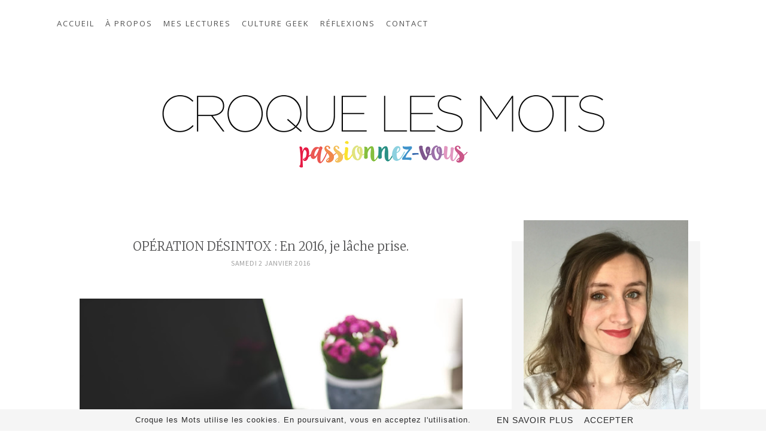

--- FILE ---
content_type: text/html; charset=UTF-8
request_url: https://www.croquelesmots.fr/2016/01/operation-desintox-en-2016-je-lache.html
body_size: 28977
content:
<!DOCTYPE html>
<html class='v2' dir='ltr' xmlns='http://www.w3.org/1999/xhtml' xmlns:b='http://www.google.com/2005/gml/b' xmlns:data='http://www.google.com/2005/gml/data' xmlns:expr='http://www.google.com/2005/gml/expr'>
<head>
<link href='https://www.blogger.com/static/v1/widgets/335934321-css_bundle_v2.css' rel='stylesheet' type='text/css'/>
<meta content='width=1100' name='viewport'/>
<meta content='text/html; charset=UTF-8' http-equiv='Content-Type'/>
<meta content='blogger' name='generator'/>
<link href='https://www.croquelesmots.fr/favicon.ico' rel='icon' type='image/x-icon'/>
<link href='https://www.croquelesmots.fr/2016/01/operation-desintox-en-2016-je-lache.html' rel='canonical'/>
<link rel="alternate" type="application/atom+xml" title="Croque les Mots  - Atom" href="https://www.croquelesmots.fr/feeds/posts/default" />
<link rel="alternate" type="application/rss+xml" title="Croque les Mots  - RSS" href="https://www.croquelesmots.fr/feeds/posts/default?alt=rss" />
<link rel="service.post" type="application/atom+xml" title="Croque les Mots  - Atom" href="https://www.blogger.com/feeds/4978952775964333933/posts/default" />

<link rel="alternate" type="application/atom+xml" title="Croque les Mots  - Atom" href="https://www.croquelesmots.fr/feeds/4221708620440520859/comments/default" />
<!--Can't find substitution for tag [blog.ieCssRetrofitLinks]-->
<link href='https://blogger.googleusercontent.com/img/b/R29vZ2xl/AVvXsEjEwofVJ5yZMmB7OfW5ZaTEf1XlGmTq2yJyckzH7LxVTmtwKpojwmbWH6dlQ13_jzefTm9ZY5MLJAYAiSVrJIwNPdpp3EzIt9zsPqDn-hVBmUpnLWSuFXb66Xqbdom70OjuBV2IfMLNF6GU/s640/break-791434_1920.jpg' rel='image_src'/>
<meta content='https://www.croquelesmots.fr/2016/01/operation-desintox-en-2016-je-lache.html' property='og:url'/>
<meta content='OPÉRATION DÉSINTOX : En 2016, je lâche prise. ' property='og:title'/>
<meta content='Blog culturel - Littérature, cinéma, jeux vidéo, geek &amp; curieux.' property='og:description'/>
<meta content='https://blogger.googleusercontent.com/img/b/R29vZ2xl/AVvXsEjEwofVJ5yZMmB7OfW5ZaTEf1XlGmTq2yJyckzH7LxVTmtwKpojwmbWH6dlQ13_jzefTm9ZY5MLJAYAiSVrJIwNPdpp3EzIt9zsPqDn-hVBmUpnLWSuFXb66Xqbdom70OjuBV2IfMLNF6GU/w1200-h630-p-k-no-nu/break-791434_1920.jpg' property='og:image'/>
<title>Croque les Mots : OPÉRATION DÉSINTOX : En 2016, je lâche prise. </title>
<style type='text/css'>@font-face{font-family:'Lato';font-style:normal;font-weight:400;font-display:swap;src:url(//fonts.gstatic.com/s/lato/v25/S6uyw4BMUTPHjxAwXiWtFCfQ7A.woff2)format('woff2');unicode-range:U+0100-02BA,U+02BD-02C5,U+02C7-02CC,U+02CE-02D7,U+02DD-02FF,U+0304,U+0308,U+0329,U+1D00-1DBF,U+1E00-1E9F,U+1EF2-1EFF,U+2020,U+20A0-20AB,U+20AD-20C0,U+2113,U+2C60-2C7F,U+A720-A7FF;}@font-face{font-family:'Lato';font-style:normal;font-weight:400;font-display:swap;src:url(//fonts.gstatic.com/s/lato/v25/S6uyw4BMUTPHjx4wXiWtFCc.woff2)format('woff2');unicode-range:U+0000-00FF,U+0131,U+0152-0153,U+02BB-02BC,U+02C6,U+02DA,U+02DC,U+0304,U+0308,U+0329,U+2000-206F,U+20AC,U+2122,U+2191,U+2193,U+2212,U+2215,U+FEFF,U+FFFD;}</style>
<style id='page-skin-1' type='text/css'><!--
/*
-----------------------------------------------
Blogger Template Style
Name:     Simple
Designer: Josh Peterson
URL:      www.noaesthetic.com
----------------------------------------------- */
/* Variable definitions
====================
<Variable name="keycolor" description="Main Color" type="color" default="#66bbdd"/>
<Group description="Page Text" selector="body">
<Variable name="body.font" description="Font" type="font"
default="normal normal 12px Arial, Tahoma, Helvetica, FreeSans, sans-serif"/>
<Variable name="body.text.color" description="Text Color" type="color" default="#222222"/>
</Group>
<Group description="Backgrounds" selector=".body-fauxcolumns-outer">
<Variable name="body.background.color" description="Outer Background" type="color" default="#66bbdd"/>
<Variable name="content.background.color" description="Main Background" type="color" default="#ffffff"/>
<Variable name="header.background.color" description="Header Background" type="color" default="transparent"/>
</Group>
<Group description="Links" selector=".main-outer">
<Variable name="link.color" description="Link Color" type="color" default="#2288bb"/>
<Variable name="link.visited.color" description="Visited Color" type="color" default="#888888"/>
<Variable name="link.hover.color" description="Hover Color" type="color" default="#33aaff"/>
</Group>
<Group description="Blog Title" selector=".header h1">
<Variable name="header.font" description="Font" type="font"
default="normal normal 60px Arial, Tahoma, Helvetica, FreeSans, sans-serif"/>
<Variable name="header.text.color" description="Title Color" type="color" default="#3399bb" />
</Group>
<Group description="Blog Description" selector=".header .description">
<Variable name="description.text.color" description="Description Color" type="color"
default="#777777" />
</Group>
<Group description="Tabs Text" selector="
.widget li a">
<Variable name="tabs.font" description="Font" type="font"
default="normal normal 14px Arial, Tahoma, Helvetica, FreeSans, sans-serif"/>
<Variable name="tabs.text.color" description="Text Color" type="color" default="#999999"/>
<Variable name="tabs.selected.text.color" description="Selected Color" type="color" default="#000000"/>
</Group>
<Group description="Tabs Background" selector=".tabs-outer .PageList">
<Variable name="tabs.background.color" description="Background Color" type="color" default="#f5f5f5"/>
<Variable name="tabs.selected.background.color" description="Selected Color" type="color" default="#eeeeee"/>
</Group>
<Group description="Post Title" selector="h3.post-title, .comments h4">
<Variable name="post.title.font" description="Font" type="font"
default="normal normal 22px Arial, Tahoma, Helvetica, FreeSans, sans-serif"/>
</Group>
<Group description="Date Header" selector=".date-header">
<Variable name="date.header.color" description="Text Color" type="color"
default="#666666"/>
<Variable name="date.header.background.color" description="Background Color" type="color"
default="transparent"/>
<Variable name="date.header.font" description="Text Font" type="font"
default="normal bold 11px Arial, Tahoma, Helvetica, FreeSans, sans-serif"/>
<Variable name="date.header.padding" description="Date Header Padding" type="string" default="inherit"/>
<Variable name="date.header.letterspacing" description="Date Header Letter Spacing" type="string" default="inherit"/>
<Variable name="date.header.margin" description="Date Header Margin" type="string" default="inherit"/>
</Group>
<Group description="Post Footer" selector=".post-footer">
<Variable name="post.footer.text.color" description="Text Color" type="color" default="#666666"/>
<Variable name="post.footer.background.color" description="Background Color" type="color"
default="#f9f9f9"/>
<Variable name="post.footer.border.color" description="Shadow Color" type="color" default="#eeeeee"/>
</Group>
<Group description="Gadgets" selector="h2">
<Variable name="widget.title.font" description="Title Font" type="font"
default="normal bold 11px Arial, Tahoma, Helvetica, FreeSans, sans-serif"/>
<Variable name="widget.title.text.color" description="Title Color" type="color" default="#000000"/>
<Variable name="widget.alternate.text.color" description="Alternate Color" type="color" default="#999999"/>
</Group>
<Group description="Images" selector=".main-inner">
<Variable name="image.background.color" description="Background Color" type="color" default="#ffffff"/>
<Variable name="image.border.color" description="Border Color" type="color" default="#eeeeee"/>
<Variable name="image.text.color" description="Caption Text Color" type="color" default="#666666"/>
</Group>
<Group description="Accents" selector=".content-inner">
<Variable name="body.rule.color" description="Separator Line Color" type="color" default="#eeeeee"/>
<Variable name="tabs.border.color" description="Tabs Border Color" type="color" default="transparent"/>
</Group>
<Variable name="body.background" description="Body Background" type="background"
color="#ffffff" default="$(color) none repeat scroll top left"/>
<Variable name="body.background.override" description="Body Background Override" type="string" default=""/>
<Variable name="body.background.gradient.cap" description="Body Gradient Cap" type="url"
default="url(https://resources.blogblog.com/blogblog/data/1kt/simple/gradients_light.png)"/>
<Variable name="body.background.gradient.tile" description="Body Gradient Tile" type="url"
default="url(https://resources.blogblog.com/blogblog/data/1kt/simple/body_gradient_tile_light.png)"/>
<Variable name="content.background.color.selector" description="Content Background Color Selector" type="string" default=".content-inner"/>
<Variable name="content.padding" description="Content Padding" type="length" default="10px" min="0" max="100px"/>
<Variable name="content.padding.horizontal" description="Content Horizontal Padding" type="length" default="10px" min="0" max="100px"/>
<Variable name="content.shadow.spread" description="Content Shadow Spread" type="length" default="40px" min="0" max="100px"/>
<Variable name="content.shadow.spread.webkit" description="Content Shadow Spread (WebKit)" type="length" default="5px" min="0" max="100px"/>
<Variable name="content.shadow.spread.ie" description="Content Shadow Spread (IE)" type="length" default="10px" min="0" max="100px"/>
<Variable name="main.border.width" description="Main Border Width" type="length" default="0" min="0" max="10px"/>
<Variable name="header.background.gradient" description="Header Gradient" type="url" default="none"/>
<Variable name="header.shadow.offset.left" description="Header Shadow Offset Left" type="length" default="-1px" min="-50px" max="50px"/>
<Variable name="header.shadow.offset.top" description="Header Shadow Offset Top" type="length" default="-1px" min="-50px" max="50px"/>
<Variable name="header.shadow.spread" description="Header Shadow Spread" type="length" default="1px" min="0" max="100px"/>
<Variable name="header.padding" description="Header Padding" type="length" default="30px" min="0" max="100px"/>
<Variable name="header.border.size" description="Header Border Size" type="length" default="1px" min="0" max="10px"/>
<Variable name="header.bottom.border.size" description="Header Bottom Border Size" type="length" default="1px" min="0" max="10px"/>
<Variable name="header.border.horizontalsize" description="Header Horizontal Border Size" type="length" default="0" min="0" max="10px"/>
<Variable name="description.text.size" description="Description Text Size" type="string" default="140%"/>
<Variable name="tabs.margin.top" description="Tabs Margin Top" type="length" default="0" min="0" max="100px"/>
<Variable name="tabs.margin.side" description="Tabs Side Margin" type="length" default="30px" min="0" max="100px"/>
<Variable name="tabs.background.gradient" description="Tabs Background Gradient" type="url"
default="url(https://resources.blogblog.com/blogblog/data/1kt/simple/gradients_light.png)"/>
<Variable name="tabs.border.width" description="Tabs Border Width" type="length" default="1px" min="0" max="10px"/>
<Variable name="tabs.bevel.border.width" description="Tabs Bevel Border Width" type="length" default="1px" min="0" max="10px"/>
<Variable name="post.margin.bottom" description="Post Bottom Margin" type="length" default="25px" min="0" max="100px"/>
<Variable name="image.border.small.size" description="Image Border Small Size" type="length" default="2px" min="0" max="10px"/>
<Variable name="image.border.large.size" description="Image Border Large Size" type="length" default="5px" min="0" max="10px"/>
<Variable name="page.width.selector" description="Page Width Selector" type="string" default=".region-inner"/>
<Variable name="page.width" description="Page Width" type="string" default="auto"/>
<Variable name="main.section.margin" description="Main Section Margin" type="length" default="15px" min="0" max="100px"/>
<Variable name="main.padding" description="Main Padding" type="length" default="15px" min="0" max="100px"/>
<Variable name="main.padding.top" description="Main Padding Top" type="length" default="30px" min="0" max="100px"/>
<Variable name="main.padding.bottom" description="Main Padding Bottom" type="length" default="30px" min="0" max="100px"/>
<Variable name="paging.background"
color="#ffffff"
description="Background of blog paging area" type="background"
default="transparent none no-repeat scroll top center"/>
<Variable name="footer.bevel" description="Bevel border length of footer" type="length" default="0" min="0" max="10px"/>
<Variable name="mobile.background.overlay" description="Mobile Background Overlay" type="string"
default="transparent none repeat scroll top left"/>
<Variable name="mobile.background.size" description="Mobile Background Size" type="string" default="auto"/>
<Variable name="mobile.button.color" description="Mobile Button Color" type="color" default="#ffffff" />
<Variable name="startSide" description="Side where text starts in blog language" type="automatic" default="left"/>
<Variable name="endSide" description="Side where text ends in blog language" type="automatic" default="right"/>
*/
/* Content
----------------------------------------------- */
body {
font: normal normal 12px 'Trebuchet MS', Trebuchet, Verdana, sans-serif;
color: #666666;
background: #ffffff none repeat scroll top left;
padding: 0 0 0 0;
}
html body .region-inner {
min-width: 0;
max-width: 100%;
width: auto;
}
h2 {
font-size: 22px;
}
a:link {
text-decoration:none;
color: #2288bb;
}
a:visited {
text-decoration:none;
color: #888888;
}
a:hover {
text-decoration:underline;
color: #33aaff;
}
.body-fauxcolumn-outer .fauxcolumn-inner {
background: transparent none repeat scroll top left;
_background-image: none;
}
.body-fauxcolumn-outer .cap-top {
position: absolute;
z-index: 1;
height: 400px;
width: 100%;
}
.body-fauxcolumn-outer .cap-top .cap-left {
width: 100%;
background: transparent none repeat-x scroll top left;
_background-image: none;
}
.content-outer {
-moz-box-shadow: 0 0 0 rgba(0, 0, 0, .15);
-webkit-box-shadow: 0 0 0 rgba(0, 0, 0, .15);
-goog-ms-box-shadow: 0 0 0 #333333;
box-shadow: 0 0 0 rgba(0, 0, 0, .15);
margin-bottom: 1px;
}
.content-inner {
padding: 10px 40px;
}
.content-inner {
background-color: #ffffff;
}
/* Header
----------------------------------------------- */
.header-outer {
background: transparent none repeat-x scroll 0 -400px;
_background-image: none;
}
.Header h1 {
font: normal normal 40px 'Trebuchet MS',Trebuchet,Verdana,sans-serif;
color: #000000;
text-shadow: 0 0 0 rgba(0, 0, 0, .2);
}
.Header h1 a {
color: #000000;
}
.Header .description {
font-size: 18px;
color: #000000;
}
.header-inner .Header .titlewrapper {
padding: 22px 0;
}
.header-inner .Header .descriptionwrapper {
padding: 0;
text-align: center;
m
}
/* Menu
----------------------------------------------- */
/* Menu
----------------------------------------------- */
/* ! Attention ! Nouveau code : Espacement avant et après la Barre de Navigation */
div#barre_nav {
margin-top: -10px; /* Espacement avant la Barre de Navigation */
margin-bottom: 50px; /* Espacement après la Barre de Navigation */
}
/* Espacement et Bordure du Dernier Lien de la Barre de Navigation */
#barre_nav .section:last-child li {
padding-right: 0px;
}
/* Espacement et Bordure du Premier Lien de la Barre de Navigation */
#barre_nav .section:first-child li {
padding-left: 0px;
}
/* Fond et Bordure de la Barre de Navigation */
#barre_nav ul {
text-align: left;
background-color: #fff;
padding: 0;
margin: 0;
}
/* Police et Couleur des Liens */
#barre_nav li a {
font-family: 'Open Sans', sans-serif;
text-transform: uppercase;
font-size: 13px;
color: #525252;
text-decoration: none;
letter-spacing: 2px;
-webkit-transition: color 500ms ease-in-out;
-moz-transition: color 500ms ease-in-out;
-ms-transition: color 500ms ease-in-out;
-o-transition: color 500msease-in-out;
transition: color 500ms ease-in-out;
}
#barre_nav .second-nav li a {
color: #FFC338;
-webkit-transition: color 500ms ease-in-out;
-moz-transition: color 500ms ease-in-out;
-ms-transition: color 500ms ease-in-out;
-o-transition: color 500msease-in-out;
transition: color 500ms ease-in-out;
}
/* Police et Couleur des Liens quand Survolés par la Souris */
#barre_nav li.selected a, #barre_nav li a:hover {
color: #FFC338;
}
/* Couleur du Fond des Liens quand Survolés par la Souris */
#barre_nav li:hover {
background-color: #ffffff;
}
/* Visibilité de la Bordure des Liens */
#barre_nav ul {
overflow: visible;
}
/* Centrer la Barre de Navigation + Largeur des Liens et de la Barre de Navigation*/
#barre_nav li, #barre_nav li {
display: inline-block;
float: none;
padding-top: 0px;   /* Espace au-dessus des liens */
padding-bottom: 20px;   /* Espace en-dessous des liens */
padding-right: 0px;   /* Espace à droite des liens */
padding-left: 15px;   /* Espace à gauche des liens */
margin: 0px;
}
/* Menus déroulants
----------------------------------------------- */
#barre_nav li ul {
display: none;
height: auto;
padding: 0px;
margin: 0px;
border: 0px;
position: absolute;
width: 150px;               /* Largeur de la barre des sous-catégories */
padding-top: 10px;    /* Distance entre barre des sous-catégories et barre de navigation */
z-index: 9999;
}
#barre_nav li:hover ul {
display: block;
margin-top: 0px;
margin-left:  -15px;        /* Alignement avec le lien de la barre de navigation */
}
#barre_nav li li {
display: block;
float: none;
margin: 0px;
padding: 0px;
width: 150px;                  /* Largeur de la barre des sous-catégories */
}
#barre_nav li:hover li a {
background-color: #ffffff;    /* Couleur du fond du lien */
}
#barre_nav li ul a {
display: block;
height: auto;
margin: 0px;
padding-top: px;              /* Distance au dessus des liens */
padding-bottom: 5px;       /* Distance en dessous des liens */
padding-left: 10px;             /* Distance à gauche des liens */
text-align: left;
}
#barre_nav ul ul a {
color: #525252;             /* Couleur des liens */
}
#barre_nav li ul a:hover, #barre_nav li ul li:hover > a {
color: #000000;               /* Couleur des liens quand survolés par la souris */
background-color: #ffffff;    /* Couleur du fond du lien quand survolés par la souris */
text-decoration: none;
}
/* Aligner les 2 menus sur une même lige */
#barre_nav ul {
display: inline-block;
margin-left: 0 !important;
margin-right: 0 !important;
}
/* Alignement du 1er menu à gauche */
#barre_nav .first-nav {
float: none;
text-align: left;
}
/* Alignement du 2e menu à droite */
#barre_nav .second-nav {
float:right;
padding-top: 0px;
padding-right: 5px;
padding-bottom: 0px;
padding-left: 5px;
}
#barre_nav li a:hover .fa {
transition: color .3s linear;
color: #FFC338;
}
/* Columns
----------------------------------------------- */
.main-outer {
border-top: 0 solid transparent;
}
.fauxcolumn-left-outer .fauxcolumn-inner {
border-right: 1px solid transparent;
}
.fauxcolumn-right-outer .fauxcolumn-inner {
border-left: 1px solid transparent;
}
/* Headings
----------------------------------------------- */
div.widget > h2,
div.widget h2.title {
margin: 0 0 1em 0;
font: normal normal 16px Helvetica;
color: #000000;
text-align: center;
font-weight: 100;
letter-spacing: 1px;
text-transform: uppercase;
color: #444;
}
/* Widgets
----------------------------------------------- */
.widget .zippy {
color: #999999;
text-shadow: 2px 2px 1px rgba(0, 0, 0, .1);
}
.widget .popular-posts ul {
list-style: none;
}
/* Posts
----------------------------------------------- */
h2.date-header {
font: normal bold 11px Arial, Tahoma, Helvetica, FreeSans, sans-serif;
margin-top: 5px;
margin-bottom: 30px;
}
.date-header span {
text-transform: uppercase;
font-family: "Source Sans Pro","Helvetica Neue",sans-serif;
font-weight: 300;
font-size: 12px;
margin-bottom: 5px;
color: #a0a0a0;
letter-spacing: 0.065em;
}
.main-inner {
padding-top: 60px;
padding-bottom: 65px;
}
.main-inner .column-center-inner {
padding: 0 0;
}
.main-inner .column-center-inner .section {
margin: 0 1em;
}
.post {
margin: 0 0 45px 0;
}
h3.post-title, .comments h4 {
font-family: 'Merriweather', serif;
margin: .75em 0 0;
color: #525253;
font-style: normal;
font-size: 20px;
font-weight: 200;
text-align: center;
}
.thumb img {
width: 100%;
height: 210px;
}
div#Blog1 {
width: 100%;
margin: 0 auto;
}
.post-header {
color: #5F5F5F;
font-family: Verdana,Arial,Tahoma,sans-serif;
font-size: 12px;
padding: .1em 0;
border: 0px solid #CCC;
border-left: 0;
border-right: 0;
margin: 0 0 .5em 0;
text-align: center;
}
.post-body {
font-size: 115%;
line-height: 1.6;
position: relative;
color: #494949;
font-family: 'Open Sans', sans-serif;
}
.post-body img, .post-body .tr-caption-container, .Profile img, .Image img,
.BlogList .item-thumbnail img {
background: #ffffff;
border: 0px none #eeeeee;
-moz-box-shadow: 1px 1px 5px rgba(0, 0, 0, .1);
-webkit-box-shadow: 1px 1px 5px rgba(0, 0, 0, .1);
box-shadow: 0px 0px 0px rgba(0, 0, 0, .1);
}
.post-body img, .post-body .tr-caption-container {
padding: 5px;
}
.post-body .tr-caption-container {
color: #666666;
}
.post-body .tr-caption-container img {
padding: 0;
background: transparent;
border: none;
-moz-box-shadow: 0 0 0 rgba(0, 0, 0, .1);
-webkit-box-shadow: 0 0 0 rgba(0, 0, 0, .1);
box-shadow: 0 0 0 rgba(0, 0, 0, .1);
}
.post-header {
margin: 0 0 1.5em;
line-height: 1.6;
font-size: 90%;
}
.post-footer {
margin: 5px -2px 0;
font-family: 'PT sans', sans-serif;   /* Police du paragraphe */
font-weight: normal;   /* Style du texte : normal = normal | bold = gras */
font-size: 13px;
color: #707C80;
background-color: transparent;
border-bottom: 1px solid #e8e8e8;   /* Bordure en haut */
padding-bottom: 10px;
text-align: center;
line-height: 1.6;
}
/* ----- Nom de l'auteur  ----- */
.comments .comments-content .user {
font-family: 'Merriweather', serif;   /* Police */
font-style: normal;
font-weight: normal;
font-size: 15px;   /* Taille de la police */
letter-spacing: 1px;   /* Espacement entre les caractères | Défaut = 0 */
color: #373D3F;   /* Couleur du texte */
text-decoration: none;
}
/* ----- Nom de l'auteur quand survolé par la souris  ----- */
.comments .comments-content .user:hover {
color: #000000;   /* Couleur du texte */
}
.comments .comments-content .user a {
font-family: 'Merriweather', serif;   /* Police */
font-style: normal;
font-weight: normal;
font-size: 15px;   /* Taille de la police */
letter-spacing: 1px;   /* Espacement entre les caractères | Défaut = 0 */
color: #373D3F;   /* Couleur du texte */
text-decoration: none;
}
/* ----- Nom de l'auteur quand survolé par la souris  ----- */
.comments .comments-content .user a:hover {
color: #000000;   /* Couleur du texte */
}
.g-profile {
font-size: 17px;
font-family: 'Merriweather', serif;   /* Police */
font-weight: strong;
}
/* ----- Date  ----- */
.comments .comments-content .datetime a {
font-family: 'Source Sans Pro', sans serif;   /* Police */
font-size: 14px;   /* Taille de la police */
letter-spacing: 1px;   /* Espacement entre les caractères | Défaut = 0 */
margin-left: 0px;
display: block;
padding-left: 0px;
color: #A7B0B2;   /* Couleur du texte */
text-decoration: none;
}
/* ----- Commentaire  ----- */
.comments .comments-content .comment-content {
text-align: justify;'PT sans', sans-serif; /* Police */
font-size: 14px;   /* Taille de la police */
line-height: 1.5;
color: #525253;   /* Couleur */
}
.avatar-image-container {
margin: .2em 0 0;
}
#comments .avatar-image-container img {
-webkit-border-radius: 50%;
-moz-border-radius: 50%;
border-radius: 50%;
}
}
/* Comments
----------------------------------------------- */
.comments .comments-content .icon.blog-author {
background-repeat: no-repeat;
background-image: url([data-uri]);
}
.comments .comments-content .loadmore a {
border-top: 1px solid #999999;
border-bottom: 1px solid #999999;
}
.comments .comment-thread.inline-thread {
background-color: transparent;
}
.comments .continue {
border-top: none;
}
/* Accents
---------------------------------------------- */
.section-columns td.columns-cell {
border-left: px solid transparent;
}
.blog-pager {
}
.blog-pager-older-link, .home-link,
.blog-pager-newer-link {
padding: 0 20px;
font: 100% "Open Sans", Arial, sans-serif;
text-transform: uppercase;
}
a.blog-pager-older-link, a.blog-pager-newer-link {
color: grey;
}
a:hover.blog-pager-older-link, a:hover.blog-pager-newer-link {
color: black;
}
.footer-outer {
border-top: 1px dashed #bbbbbb;
}
/* Mobile
----------------------------------------------- */
body.mobile  {
background-size: auto;
}
.mobile .body-fauxcolumn-outer {
background: transparent none repeat scroll top left;
}
.mobile .body-fauxcolumn-outer .cap-top {
background-size: 100% auto;
}
.mobile .content-outer {
-webkit-box-shadow: 0 0 3px rgba(0, 0, 0, .15);
box-shadow: 0 0 3px rgba(0, 0, 0, .15);
}
.mobile .tabs-inner .widget ul {
margin-left: 0;
margin-right: 0;
}
.mobile .post {
margin: 0;
}
.mobile .main-inner .column-center-inner .section {
margin: 0;
}
.mobile .date-header span {
padding: 0.1em 10px;
margin: 0 -10px;
}
.mobile h3.post-title {
margin: 0;
}
.mobile .blog-pager {
background: transparent none no-repeat scroll top center;
}
.mobile .footer-outer {
border-top: none;
}
.mobile .main-inner, .mobile .footer-inner {
background-color: #ffffff;
}
.mobile-index-contents {
color: #666666;
}
.mobile-link-button {
background-color: #2288bb;
}
.mobile-link-button a:link, .mobile-link-button a:visited {
color: #ffffff;
}
.mobile .tabs-inner .section:first-child {
border-top: none;
}
.mobile .tabs-inner .PageList .widget-content {
background-color: #eeeeee;
color: #000000;
border-top: 1px solid #dddddd;
border-bottom: 1px solid #dddddd;
}
.mobile .tabs-inner .PageList .widget-content .pagelist-arrow {
border-left: 1px solid #dddddd;
}
#header-inner img
{
margin:auto;
}/* Contenant de la barre de cookies */
.cookie-choices-info, #cookieChoiceInfo {
bottom: 0 !important;
top: auto !important;
background-color: #F5F5F5 !important;
padding: 0;
}
/* Barre de cookies */
.cookie-choices-inner, #cookieChoiceInfo div {
}
/* Texte de la barre de cookies */
.cookie-choices-text, #cookieChoiceInfo span {
font-family: 'Helvetica', sans-serif;   /* Police du texte */
font-size: 13px;   /* Taille de la police du texte */
text-align: center;
color: #2A2A2B;   /* Couleur du texte */
font-weight: normal;   /* Graisse du texte : normal = normal ; bold = gras */
letter-spacing: 1px;   /* Espacement des caractères : normal = normal */
}
/* Boutons de la barre de cookies */
.cookie-choices-buttons a, #cookieChoiceInfo a {
border-radius: 0 !important;
background-color: #F5F5F5 !important;   /* Couleur de fond */
text-decoration: none !important;
font-family: 'PT sans', sans-serif;   /* Police du texte */
font-size: 14px;   /* Taille de la police du texte */
color: #2A2A2B;   /* Couleur du texte */
font-weight: normal !important;   /* Graisse du texte : normal = normal ; bold = gras */
letter-spacing: 1px;   /* Espacement des caractères : normal = normal */
padding: 5px;
}
/* Boutons de la barre de cookies au survol de la souris */
.cookie-choices-buttons a:hover, #cookieChoiceInfo a:hover {
color: #fab81e;
transition: color .3s linear;
}
--></style>
<style id='template-skin-1' type='text/css'><!--
body {
min-width: 1200px;
}
.content-outer, .content-fauxcolumn-outer, .region-inner {
min-width: 1200px;
max-width: 1200px;
_width: 1200px;
}
.main-inner .columns {
padding-left: 0px;
padding-right: 375px;
}
.main-inner .fauxcolumn-center-outer {
left: 0px;
right: 375px;
/* IE6 does not respect left and right together */
_width: expression(this.parentNode.offsetWidth -
parseInt("0px") -
parseInt("375px") + 'px');
}
.main-inner .fauxcolumn-left-outer {
width: 0px;
}
.main-inner .fauxcolumn-right-outer {
width: 375px;
}
.main-inner .column-left-outer {
width: 0px;
right: 100%;
margin-left: -0px;
}
.main-inner .column-right-outer {
width: 375px;
margin-right: -375px;
}
#layout {
min-width: 0;
}
#layout .content-outer {
min-width: 0;
width: 800px;
}
#layout .region-inner {
min-width: 0;
width: auto;
}
body#layout div.add_widget {
padding: 8px;
}
body#layout div.add_widget a {
margin-left: 32px;
}
--></style>
<script type='text/javascript'>
        (function(i,s,o,g,r,a,m){i['GoogleAnalyticsObject']=r;i[r]=i[r]||function(){
        (i[r].q=i[r].q||[]).push(arguments)},i[r].l=1*new Date();a=s.createElement(o),
        m=s.getElementsByTagName(o)[0];a.async=1;a.src=g;m.parentNode.insertBefore(a,m)
        })(window,document,'script','https://www.google-analytics.com/analytics.js','ga');
        ga('create', 'UA-58162682-1', 'auto', 'blogger');
        ga('blogger.send', 'pageview');
      </script>
<link href='https://fonts.googleapis.com/css?family=Lato' rel='stylesheet'/>
<link href='https://fonts.googleapis.com/css?family=Source+Sans+Pro' rel='stylesheet'/>
<link href='https://fonts.googleapis.com/css?family=Slabo+27px' rel='stylesheet'/>
<link href="//fonts.googleapis.com/css?family=Montserrat" rel="stylesheet" type="text/css">
<link href="//fonts.googleapis.com/css?family=Lobster+Two:400,700" rel="stylesheet" type="text/css">
<link href='https://fonts.googleapis.com/css?family=Antic+Slab' rel='stylesheet'/>
<link href='https://fonts.googleapis.com/css?family=Cormorant+Garamond:600|EB+Garamond|Open+Sans' rel='stylesheet'/>
<link href='https://fonts.googleapis.com/css?family=Quicksand:300' rel='stylesheet'/>
<link href='https://fonts.googleapis.com/css?family=Merriweather:300,300i,400,400i,700,700i,900,900i|Montserrat:300,300i,400,400i,500,500i,600,600i,700,700i,800,800i,900,900i' rel='stylesheet'/>
<!-- Font Awesome -->
<link href='//maxcdn.bootstrapcdn.com/font-awesome/4.6.3/css/font-awesome.min.css' rel='stylesheet'/>
<!-- Barre de Cookie Blogger -->
<script type='text/javascript'>
  cookieOptions = {
    msg: "Croque les Mots utilise les cookies. En poursuivant, vous en acceptez l'utilisation.",
    link: "https://www.blogger.com/go/blogspot-cookies",
    close: "Accepter",
    learn: "En savoir plus" };
</script>
<script src='https://ajax.googleapis.com/ajax/libs/jquery/3.1.1/jquery.min.js'></script>
<link href='https://cdnjs.cloudflare.com/ajax/libs/OwlCarousel2/2.2.1/assets/owl.carousel.min.css' rel='stylesheet'/>
<link href='https://cdnjs.cloudflare.com/ajax/libs/OwlCarousel2/2.2.1/assets/owl.theme.default.css' rel='stylesheet'/>
<script src='https://cdnjs.cloudflare.com/ajax/libs/OwlCarousel2/2.2.1/owl.carousel.min.js'></script>
<!--Related Posts with thumbnails Scripts and Styles Start-->
<style type='text/css'>
#related-posts{float:left;width:auto;margin:0 auto;}
#related-posts h4{margin-top:15px;background:none;text-align:center; font:16px Merriweather;padding:10px;color:#373D3F;border-top: 1px solid #e8e8e8;}
#related-posts .related_img {margin:8px;border:2px solid #ffffff;object-fit: cover;width:210px;height:130px;
  -webkit-transition: opacity 500ms ease-in-out;
  -moz-transition: opacity 500ms ease-in-out;
  -ms-transition: opacity 500ms ease-in-out;
  -o-transition: opacity 500msease-in-out;
  transition: opacity 500ms ease-in-out;}
#related-posts .related_img:hover {  zoom: 1;
  filter: alpha(opacity=30);
    opacity: 0.7;}
#related-title {color:#525253;font-family:Merriweather;text-align:center;text-transform:capitalize;padding: 0px 5px 0px;font-size:12px;width:204px; height: 20px;}

</style>
<script type='text/javascript'>
//<![CDATA[
var relatedTitles=new Array();var relatedTitlesNum=0;var relatedUrls=new Array();var thumburl=new Array();function related_results_labels_thumbs(json){for(var i=0;i<json.feed.entry.length;i++){var entry=json.feed.entry[i];relatedTitles[relatedTitlesNum]=entry.title.$t;try{thumburl[relatedTitlesNum]=entry.gform_foot.url}catch(error){s=entry.content.$t;a=s.indexOf("<img");b=s.indexOf("src=\"",a);c=s.indexOf("\"",b+5);d=s.substr(b+5,c-b-5);if((a!=-1)&&(b!=-1)&&(c!=-1)&&(d!="")){thumburl[relatedTitlesNum]=d}else thumburl[relatedTitlesNum]='https://blogger.googleusercontent.com/img/b/R29vZ2xl/AVvXsEjY08whDvHxbzCAHlAr1dGBzGK6IKajUN5tGc9nf8KsmgBjzqxQATP3vpvBY7NHwZxuCpqiJi7zf5-iyr_LdaFFnRg7tm_rK1AavIB4HuNkgdF3byoA0ejz9iTBjayNNIUv3r_eGBmCTrod/s1600/no-thumbnail.png'}if(relatedTitles[relatedTitlesNum].length>35)relatedTitles[relatedTitlesNum]=relatedTitles[relatedTitlesNum].substring(0,35)+"...";for(var k=0;k<entry.link.length;k++){if(entry.link[k].rel=='alternate'){relatedUrls[relatedTitlesNum]=entry.link[k].href;relatedTitlesNum++}}}}function removeRelatedDuplicates_thumbs(){var tmp=new Array(0);var tmp2=new Array(0);var tmp3=new Array(0);for(var i=0;i<relatedUrls.length;i++){if(!contains_thumbs(tmp,relatedUrls[i])){tmp.length+=1;tmp[tmp.length-1]=relatedUrls[i];tmp2.length+=1;tmp3.length+=1;tmp2[tmp2.length-1]=relatedTitles[i];tmp3[tmp3.length-1]=thumburl[i]}}relatedTitles=tmp2;relatedUrls=tmp;thumburl=tmp3}function contains_thumbs(a,e){for(var j=0;j<a.length;j++)if(a[j]==e)return true;return false}function printRelatedLabels_thumbs(){for(var i=0;i<relatedUrls.length;i++){if((relatedUrls[i]==currentposturl)||(!(relatedTitles[i]))){relatedUrls.splice(i,1);relatedTitles.splice(i,1);thumburl.splice(i,1);i--}}var r=Math.floor((relatedTitles.length-1)*Math.random());var i=0;if(relatedTitles.length>0)document.write('<h4>'+relatedpoststitle+'</h4>');document.write('<div style="clear: both;"/>');while(i<relatedTitles.length&&i<20&&i<maxresults){document.write('<a style="text-decoration:none;margin:0 4px 10px 0;float:left;');if(i!=0)document.write('"');else document.write('"');document.write(' href="'+relatedUrls[r]+'"><img class="related_img" src="'+thumburl[r]+'"/><br/><div id="related-title">'+relatedTitles[r]+'</div></a>');if(r<relatedTitles.length-1){r++}else{r=0}i++}document.write('</div>');relatedUrls.splice(0,relatedUrls.length);thumburl.splice(0,thumburl.length);relatedTitles.splice(0,relatedTitles.length)}
//]]>
</script>
<!--Related Posts with thumbnails Scripts and Styles End-->
<link href='https://www.blogger.com/dyn-css/authorization.css?targetBlogID=4978952775964333933&amp;zx=3c8d282e-7cc0-46fe-b6c7-bb848d4e4dd9' media='none' onload='if(media!=&#39;all&#39;)media=&#39;all&#39;' rel='stylesheet'/><noscript><link href='https://www.blogger.com/dyn-css/authorization.css?targetBlogID=4978952775964333933&amp;zx=3c8d282e-7cc0-46fe-b6c7-bb848d4e4dd9' rel='stylesheet'/></noscript>
<meta name='google-adsense-platform-account' content='ca-host-pub-1556223355139109'/>
<meta name='google-adsense-platform-domain' content='blogspot.com'/>

<!-- data-ad-client=ca-pub-4638435233821117 -->

<script type="text/javascript" language="javascript">
  // Supply ads personalization default for EEA readers
  // See https://www.blogger.com/go/adspersonalization
  adsbygoogle = window.adsbygoogle || [];
  if (typeof adsbygoogle.requestNonPersonalizedAds === 'undefined') {
    adsbygoogle.requestNonPersonalizedAds = 1;
  }
</script>


</head>
<body class='loading'>
<script type='text/javascript'>//<![CDATA[
function diaporecents(a){var b=a.feed.entry||[];var c=['<div class="owl-carousel">'];for(var i=0;i<b.length;++i){var d=b[i];var e=d.title.$t;var f=d.category[0].term;var g="/search/label/"+f;var h=d.media$thumbnail?d.media$thumbnail.url:'https://blogger.googleusercontent.com/img/b/R29vZ2xl/AVvXsEjLpngapZ7pUxiB3cjovt_MV5UQmw3F1B680ox0u22DwHkKsMtikq7Ir8lpzcLTPgfc661I7_TUz2Wii9IoRxws-L0ozb8Bm1K0aibtDJQmYoLHYLfsg3togvOGVYGPDrJVb2yEcEnlwSWn/s72-c/default+image.png';var k=h.replace(/\/s72\-c/,"/s"+960);var l=d.link||[];for(var j=0;j<l.length;++j){if(l[j].rel=='alternate')break}
var m=l[j].href;var n='<div class="img"><a href="'+m+'" title="'+e+'"><img src="'+k+'" /></a></div>';var o=diapo_Titre?'<h3 class="rptitle"><a href="'+m+'" title="'+e+'">'+e+'</a></h3>':'';var p=d.published.$t;var q=new Date(p);var r=["Janvier","Février","Mars","Avril","Mai","Juin","Juillet","Août","Septembre","Octobre","Novembre","Décembre"];var s=q.getDate()+' '+r[q.getMonth()]+' '+q.getFullYear();var t=diapo_Date?'<div class="date">'+s+'</div>':'';var u=diapo_Libelle?'<div class="cat"><a href="'+g+'">'+f+'</a></div>':'';var v=d.summary.$t;var w=v.substring(0,diapo_Extrait_Longueur);var x=w.lastIndexOf(" ");var y=w.substring(0,x)+'...';var z=diapo_Extrait?'<div class="sum">'+y+'</div>':'';var A=diapo_LienPlus?'<div class="link"><a href="'+m+'">'+diapo_LirePlus_Texte+'</a></div>':'';var B='<div class="info">'+u+o+t+z+A+'</div>';var C=n+B;c.push('<div class="item">',C,'</div>')}
c.push('</div>');document.write(c.join(""))}
//]]></script>
<div class='navbar no-items section' id='navbar' name='Navbar'>
</div>
<div class='body-fauxcolumns'>
<div class='fauxcolumn-outer body-fauxcolumn-outer'>
<div class='cap-top'>
<div class='cap-left'></div>
<div class='cap-right'></div>
</div>
<div class='fauxborder-left'>
<div class='fauxborder-right'></div>
<div class='fauxcolumn-inner'>
</div>
</div>
<div class='cap-bottom'>
<div class='cap-left'></div>
<div class='cap-right'></div>
</div>
</div>
</div>
<div class='content'>
<div class='content-fauxcolumns'>
<div class='fauxcolumn-outer content-fauxcolumn-outer'>
<div class='cap-top'>
<div class='cap-left'></div>
<div class='cap-right'></div>
</div>
<div class='fauxborder-left'>
<div class='fauxborder-right'></div>
<div class='fauxcolumn-inner'>
</div>
</div>
<div class='cap-bottom'>
<div class='cap-left'></div>
<div class='cap-right'></div>
</div>
</div>
</div>
<div class='content-outer'>
<div class='content-cap-top cap-top'>
<div class='cap-left'></div>
<div class='cap-right'></div>
</div>
<div class='fauxborder-left content-fauxborder-left'>
<div class='fauxborder-right content-fauxborder-right'></div>
<div class='content-inner'>
<header>
<div class='header-outer'>
<div class='header-cap-top cap-top'>
<div class='cap-left'></div>
<div class='cap-right'></div>
</div>
<div class='fauxborder-left header-fauxborder-left'>
<div class='fauxborder-right header-fauxborder-right'></div>
<!-- Début du menu -->
<div id='barre_nav'>
<div>
<ul class='first-nav' id='Accueil'>
<li><a href='http://croquelesmots.blogspot.fr/'>Accueil</a></li>
<li><a href='http://croquelesmots.blogspot.fr/p/presentation.html'>À propos</a></li>
<li><a href='http://croquelesmots.blogspot.fr/p/chroniques.html'>Mes lectures</a></li>
<li><a href='http://croquelesmots.blogspot.fr/search/label/Culture'>Culture geek</a></li>
<li><a href='http://croquelesmots.blogspot.fr/search/label/Pens%C3%A9es'>Réflexions</a></li>
<li><a href='http://www.croquelesmots.fr/p/partenariats_1.html'>Contact</a></li>
</ul>
<!-- début de la 2e partie du menu -->
<!-- fin de la 2e partie du menu -->
</div>
</div>
<!-- Fin du menu -->
<div class='region-inner header-inner'>
<div class='header section' id='header' name='En-tête'><div class='widget Header' data-version='1' id='Header1'>
<div id='header-inner'>
<a href='https://www.croquelesmots.fr/' style='display: block'>
<img alt='Croque les Mots ' height='205px; ' id='Header1_headerimg' src='https://blogger.googleusercontent.com/img/b/R29vZ2xl/AVvXsEiexLEkTJ3P9Oqq35YDqSTDTy-jKQJ1a9F6o0RfEcO9YsahDx2XkmceVEd9YoLFuuZ_8pEHTyL_eaD3O_4aIkQFmhbiO03gHY9BzmGZ7S8lgtbw63ivMckuoI1jFE3Cng3RbTPhj4LTa9Uu/s752/croque-les-mots.png' style='display: block' width='752px; '/>
</a>
</div>
</div></div>
</div>
</div>
<div class='header-cap-bottom cap-bottom'>
<div class='cap-left'></div>
<div class='cap-right'></div>
</div>
</div>
</header>
<div class='tabs-outer'>
<div class='tabs-cap-top cap-top'>
<div class='cap-left'></div>
<div class='cap-right'></div>
</div>
<div class='fauxborder-left tabs-fauxborder-left'>
<div class='fauxborder-right tabs-fauxborder-right'></div>
<div class='region-inner tabs-inner'>
<div class='tabs no-items section' id='crosscol' name='Toutes les colonnes'></div>
<div class='tabs no-items section' id='crosscol-overflow' name='Cross-Column 2'></div>
</div>
</div>
<div class='tabs-cap-bottom cap-bottom'>
<div class='cap-left'></div>
<div class='cap-right'></div>
</div>
</div>
<div class='no-items section' id='nouvelle-zone' name='Zone de Gadgets'></div>
<div class='no-items section' id='diaporama' name='Diaporama'></div>
<div class='main-outer'>
<div class='main-cap-top cap-top'>
<div class='cap-left'></div>
<div class='cap-right'></div>
</div>
<div class='fauxborder-left main-fauxborder-left'>
<div class='fauxborder-right main-fauxborder-right'></div>
<div class='region-inner main-inner'>
<div class='columns fauxcolumns'>
<div class='fauxcolumn-outer fauxcolumn-center-outer'>
<div class='cap-top'>
<div class='cap-left'></div>
<div class='cap-right'></div>
</div>
<div class='fauxborder-left'>
<div class='fauxborder-right'></div>
<div class='fauxcolumn-inner'>
</div>
</div>
<div class='cap-bottom'>
<div class='cap-left'></div>
<div class='cap-right'></div>
</div>
</div>
<div class='fauxcolumn-outer fauxcolumn-left-outer'>
<div class='cap-top'>
<div class='cap-left'></div>
<div class='cap-right'></div>
</div>
<div class='fauxborder-left'>
<div class='fauxborder-right'></div>
<div class='fauxcolumn-inner'>
</div>
</div>
<div class='cap-bottom'>
<div class='cap-left'></div>
<div class='cap-right'></div>
</div>
</div>
<div class='fauxcolumn-outer fauxcolumn-right-outer'>
<div class='cap-top'>
<div class='cap-left'></div>
<div class='cap-right'></div>
</div>
<div class='fauxborder-left'>
<div class='fauxborder-right'></div>
<div class='fauxcolumn-inner'>
</div>
</div>
<div class='cap-bottom'>
<div class='cap-left'></div>
<div class='cap-right'></div>
</div>
</div>
<!-- corrects IE6 width calculation -->
<div class='columns-inner'>
<div class='column-center-outer'>
<div class='column-center-inner'>
<div class='main section' id='main' name='Principal'><div class='widget Blog' data-version='1' id='Blog1'>
<div class='blog-posts hfeed'>

          <div class="date-outer">
        

          <div class="date-posts">
        
<div class='post-outer'>
<div class='post hentry uncustomized-post-template' itemprop='blogPost' itemscope='itemscope' itemtype='http://schema.org/BlogPosting'>
<meta content='https://blogger.googleusercontent.com/img/b/R29vZ2xl/AVvXsEjEwofVJ5yZMmB7OfW5ZaTEf1XlGmTq2yJyckzH7LxVTmtwKpojwmbWH6dlQ13_jzefTm9ZY5MLJAYAiSVrJIwNPdpp3EzIt9zsPqDn-hVBmUpnLWSuFXb66Xqbdom70OjuBV2IfMLNF6GU/s640/break-791434_1920.jpg' itemprop='image_url'/>
<meta content='4978952775964333933' itemprop='blogId'/>
<meta content='4221708620440520859' itemprop='postId'/>
<a name='4221708620440520859'></a>
<h3 class='post-title entry-title' itemprop='name'>
OPÉRATION DÉSINTOX : En 2016, je lâche prise. 
</h3>
<div class='post-header'>
<h2 class='date-header'><span>samedi 2 janvier 2016</span></h2>
<div class='post-header-line-1'></div>
</div>
<div class='post-body entry-content' id='post-body-4221708620440520859' itemprop='description articleBody'>
<div class="separator" style="clear: both; text-align: center;">
<a href="https://blogger.googleusercontent.com/img/b/R29vZ2xl/AVvXsEjEwofVJ5yZMmB7OfW5ZaTEf1XlGmTq2yJyckzH7LxVTmtwKpojwmbWH6dlQ13_jzefTm9ZY5MLJAYAiSVrJIwNPdpp3EzIt9zsPqDn-hVBmUpnLWSuFXb66Xqbdom70OjuBV2IfMLNF6GU/s1600/break-791434_1920.jpg" imageanchor="1" style="margin-left: 1em; margin-right: 1em;"><img border="0" height="426" src="https://blogger.googleusercontent.com/img/b/R29vZ2xl/AVvXsEjEwofVJ5yZMmB7OfW5ZaTEf1XlGmTq2yJyckzH7LxVTmtwKpojwmbWH6dlQ13_jzefTm9ZY5MLJAYAiSVrJIwNPdpp3EzIt9zsPqDn-hVBmUpnLWSuFXb66Xqbdom70OjuBV2IfMLNF6GU/s640/break-791434_1920.jpg" width="640" /></a></div>
<div style="text-align: center;">
</div>
<div style="text-align: center;">
Je ne me suis jamais particulièrement considérée comme une accro au téléphone ou aux réseaux sociaux. D'ailleurs, je ne les aime pas. Je les trouve toxiques et leur empoisonnement est plutôt efficace. Je ne vais pas revenir sur leur emprise dans cet article puisque de nombreux autres sur la toile traitent de ce sujet, mais je vais plutôt aborder un de mes projets pour 2016.&nbsp;</div>
<div style="text-align: center;">
<br /></div>
<div style="text-align: justify;">
&nbsp;Avant tout, je trouve que c'est une source d'angoisse. Si j'ai un appel manqué, je commence à avoir une atroce boule au ventre. Si j'oublie mon téléphone, je ne me sens pas sereine. Pourtant, je peux le laisser éteint toute la journée ! Assez paradoxal... Pour les réseaux sociaux, c'est pareil. Il n'y a jamais un moment sur l'ordinateur où l'onglet Facebook ou Twitter n'est pas ouvert. </div>
<div style="text-align: justify;">
Ma deuxième raison est le fait que j'ai l'impression d'être trop influencée. C'est assez hypocrite de dire ça étant moi-même blogueuse et youtubeuse mais j'ai l'impression de ne plus arriver à agir par moi-même. Toutes mes lectures actuellement ont été trouvées sur Internet et non plus à l'extérieur. Je lis en fonction des blogueurs et booktubeurs, j'achète en fonction des avis. Pour vous dire à quel point les réseaux sociaux agissent sur mon comportement, voici une aventure récente qui m'est arrivée. Le 30 décembre, j'avais envie de me renseigner sur le régime <i>vegan</i> par curiosité. Je suis tombée sur un article traitant de la cause animale parlant de torture. Je peux vous dire que j'ai passé la nuit à faire des cauchemars, à rêver de moi en train de torturer des pauvres bêtes. Bref, on fait mieux comme réveil. Sur Internet il y a un <i>style de vie</i> à adopter, des codes à suivre pour se sentir exister. Et j'ai l'impression que ma vie est de plus en plus dictée par ce comportement numérique.&nbsp;</div>
<div style="text-align: justify;">
Enfin, j'ai besoin de me recentrer sur moi-même. À force de regarder les autres on oublie d'agir par soi-même et il est difficile de ne pas se comparer. Si je n'aime pas les réseaux sociaux ou le téléphone c'est parce que je n'ai pas envie qu'on sache où je suis, ce que je suis en train de faire. Ça me gêne.&nbsp;</div>
<div style="text-align: justify;">
<br /></div>
<div style="text-align: justify;">
Du coup, j'ai décidé pour 2016 de prendre un certain recul face à tout cela. Déjà pour réduire mes angoisses, pour m'ouvrir à d'autres choses et pour garder un peu de moi... pour moi. Pour cela, j'ai commencé à mettre en place quelques astuces.&nbsp;</div>
<div style="text-align: justify;">
La première est le fait de changer de téléphone. Je suis passée d'un petit téléphone à un smartphone à l'écran beaucoup plus grand. Il ne rentre plus dans ma poche et il passera donc le plus clair de son temps à l'intérieur de mon sac lorsque je serai à l'extérieur. Alors que d'habitude il était à portée de main dans mon manteau ou mon jean, là, je ferai en sorte de le ranger dans mon sac. Ce n'est pas à moi de me rendre disponible pour mon téléphone mais je le consulterai lorsque j'en aurai envie. Et ça tombe bien, si j'ai besoin de consulter l'heure, je me suis offert une superbe montre pour Noël, problème réglé.</div>
<div style="text-align: justify;">
Ensuite, j'ai supprimé les réseaux sociaux qui étaient présents dans ma barre de favoris. J'ai la fâcheuse tendance d'ouvrir plusieurs onglets en même temps lors du démarrage de ma session, dont les réseaux sociaux. En les enlevant, cela me permettra d'avoir moins envie d'y aller. Comme pour un régime alimentaire, ce que je ne vois pas, je ne le consomme pas... ! </div>
<div style="text-align: justify;">
Enfin, l'idée étant de rester loin des réseaux sociaux et du téléphone, il faut s'y mettre autant symboliquement que physiquement. La nuit je n'éteignais pas mon téléphone et je le mettais juste en silencieux car il me servait de réveil. Aujourd'hui, je vais faire en sorte de faire fonctionner mon vieux vrai réveil, d'éteindre mon téléphone chaque soir - à la fois pour m'en déconnecter, pour le faire charger et pour éviter les ondes (j'y connais rien mais je suppose ?) - mais également de ne pas hésiter à le laisser loin de moi.<br />
Bien évidemment, je ne compte pas me déconnecter de mon blog, au 
contraire parce que j'adore y être et qu'il fait tout sauf me rendre 
anxieuse !&nbsp;<br />
<br />
<div style="text-align: center;">
<span style="font-size: large;"><span style="font-family: Georgia,&quot;Times New Roman&quot;,serif;">Voilà donc les quelques résolutions que je prends pour le domaine technologique. Dans quelques jours je reviendrais avec une autre <b>opération </b>un peu différente. En attendant, j'espère que celle-ci vous aura plu. N'hésitez pas à me dire quel est votre rapport avec les réseaux sociaux ! </span></span></div>
</div>
<div style='clear: both;'></div>
</div>
<div id='related-posts'>
<script src='/feeds/posts/default/-/Humeurs?alt=json-in-script&callback=related_results_labels_thumbs&max-results=3' type='text/javascript'></script>
<script src='/feeds/posts/default/-/Opération?alt=json-in-script&callback=related_results_labels_thumbs&max-results=3' type='text/javascript'></script>
<script src='/feeds/posts/default/-/Pensées?alt=json-in-script&callback=related_results_labels_thumbs&max-results=3' type='text/javascript'></script>
<script type='text/javascript'>
var currentposturl="https://www.croquelesmots.fr/2016/01/operation-desintox-en-2016-je-lache.html";
var maxresults=3;
var relatedpoststitle="<b>Vous pourriez aussi aimer</b>";
removeRelatedDuplicates_thumbs();
printRelatedLabels_thumbs();
</script>
</div><div class='clear'></div><div style='font-size: 9px;float: right; margin: 5px;'></div>
<div class='post-footer'>
<div class='post-footer-line post-footer-line-1'>
<span class='reaction-buttons'>
</span>
<span class='post-comment-link'>
</span>
<span class='post-backlinks post-comment-link'>
</span>
<span class='post-icons'>
</span>
<div class='post-share-buttons goog-inline-block'>
</div>
</div>
<div class='post-footer-line post-footer-line-3'>
<span class='post-location'>
</span>
</div>
</div>
</div>
<div class='comments' id='comments'>
<a name='comments'></a>
<h4>20&#160;commentaires:</h4>
<div class='comments-content'>
<script async='async' src='' type='text/javascript'></script>
<script type='text/javascript'>
    (function() {
      var items = null;
      var msgs = null;
      var config = {};

// <![CDATA[
      var cursor = null;
      if (items && items.length > 0) {
        cursor = parseInt(items[items.length - 1].timestamp) + 1;
      }

      var bodyFromEntry = function(entry) {
        var text = (entry &&
                    ((entry.content && entry.content.$t) ||
                     (entry.summary && entry.summary.$t))) ||
            '';
        if (entry && entry.gd$extendedProperty) {
          for (var k in entry.gd$extendedProperty) {
            if (entry.gd$extendedProperty[k].name == 'blogger.contentRemoved') {
              return '<span class="deleted-comment">' + text + '</span>';
            }
          }
        }
        return text;
      }

      var parse = function(data) {
        cursor = null;
        var comments = [];
        if (data && data.feed && data.feed.entry) {
          for (var i = 0, entry; entry = data.feed.entry[i]; i++) {
            var comment = {};
            // comment ID, parsed out of the original id format
            var id = /blog-(\d+).post-(\d+)/.exec(entry.id.$t);
            comment.id = id ? id[2] : null;
            comment.body = bodyFromEntry(entry);
            comment.timestamp = Date.parse(entry.published.$t) + '';
            if (entry.author && entry.author.constructor === Array) {
              var auth = entry.author[0];
              if (auth) {
                comment.author = {
                  name: (auth.name ? auth.name.$t : undefined),
                  profileUrl: (auth.uri ? auth.uri.$t : undefined),
                  avatarUrl: (auth.gd$image ? auth.gd$image.src : undefined)
                };
              }
            }
            if (entry.link) {
              if (entry.link[2]) {
                comment.link = comment.permalink = entry.link[2].href;
              }
              if (entry.link[3]) {
                var pid = /.*comments\/default\/(\d+)\?.*/.exec(entry.link[3].href);
                if (pid && pid[1]) {
                  comment.parentId = pid[1];
                }
              }
            }
            comment.deleteclass = 'item-control blog-admin';
            if (entry.gd$extendedProperty) {
              for (var k in entry.gd$extendedProperty) {
                if (entry.gd$extendedProperty[k].name == 'blogger.itemClass') {
                  comment.deleteclass += ' ' + entry.gd$extendedProperty[k].value;
                } else if (entry.gd$extendedProperty[k].name == 'blogger.displayTime') {
                  comment.displayTime = entry.gd$extendedProperty[k].value;
                }
              }
            }
            comments.push(comment);
          }
        }
        return comments;
      };

      var paginator = function(callback) {
        if (hasMore()) {
          var url = config.feed + '?alt=json&v=2&orderby=published&reverse=false&max-results=50';
          if (cursor) {
            url += '&published-min=' + new Date(cursor).toISOString();
          }
          window.bloggercomments = function(data) {
            var parsed = parse(data);
            cursor = parsed.length < 50 ? null
                : parseInt(parsed[parsed.length - 1].timestamp) + 1
            callback(parsed);
            window.bloggercomments = null;
          }
          url += '&callback=bloggercomments';
          var script = document.createElement('script');
          script.type = 'text/javascript';
          script.src = url;
          document.getElementsByTagName('head')[0].appendChild(script);
        }
      };
      var hasMore = function() {
        return !!cursor;
      };
      var getMeta = function(key, comment) {
        if ('iswriter' == key) {
          var matches = !!comment.author
              && comment.author.name == config.authorName
              && comment.author.profileUrl == config.authorUrl;
          return matches ? 'true' : '';
        } else if ('deletelink' == key) {
          return config.baseUri + '/comment/delete/'
               + config.blogId + '/' + comment.id;
        } else if ('deleteclass' == key) {
          return comment.deleteclass;
        }
        return '';
      };

      var replybox = null;
      var replyUrlParts = null;
      var replyParent = undefined;

      var onReply = function(commentId, domId) {
        if (replybox == null) {
          // lazily cache replybox, and adjust to suit this style:
          replybox = document.getElementById('comment-editor');
          if (replybox != null) {
            replybox.height = '250px';
            replybox.style.display = 'block';
            replyUrlParts = replybox.src.split('#');
          }
        }
        if (replybox && (commentId !== replyParent)) {
          replybox.src = '';
          document.getElementById(domId).insertBefore(replybox, null);
          replybox.src = replyUrlParts[0]
              + (commentId ? '&parentID=' + commentId : '')
              + '#' + replyUrlParts[1];
          replyParent = commentId;
        }
      };

      var hash = (window.location.hash || '#').substring(1);
      var startThread, targetComment;
      if (/^comment-form_/.test(hash)) {
        startThread = hash.substring('comment-form_'.length);
      } else if (/^c[0-9]+$/.test(hash)) {
        targetComment = hash.substring(1);
      }

      // Configure commenting API:
      var configJso = {
        'maxDepth': config.maxThreadDepth
      };
      var provider = {
        'id': config.postId,
        'data': items,
        'loadNext': paginator,
        'hasMore': hasMore,
        'getMeta': getMeta,
        'onReply': onReply,
        'rendered': true,
        'initComment': targetComment,
        'initReplyThread': startThread,
        'config': configJso,
        'messages': msgs
      };

      var render = function() {
        if (window.goog && window.goog.comments) {
          var holder = document.getElementById('comment-holder');
          window.goog.comments.render(holder, provider);
        }
      };

      // render now, or queue to render when library loads:
      if (window.goog && window.goog.comments) {
        render();
      } else {
        window.goog = window.goog || {};
        window.goog.comments = window.goog.comments || {};
        window.goog.comments.loadQueue = window.goog.comments.loadQueue || [];
        window.goog.comments.loadQueue.push(render);
      }
    })();
// ]]>
  </script>
<div id='comment-holder'>
<div class="comment-thread toplevel-thread"><ol id="top-ra"><li class="comment" id="c7197982778379762267"><div class="avatar-image-container"><img src="//www.blogger.com/img/blogger_logo_round_35.png" alt=""/></div><div class="comment-block"><div class="comment-header"><cite class="user"><a href="https://www.blogger.com/profile/15778152827414004899" rel="nofollow">Unknown</a></cite><span class="icon user "></span><span class="datetime secondary-text"><a rel="nofollow" href="https://www.croquelesmots.fr/2016/01/operation-desintox-en-2016-je-lache.html?showComment=1451744773840#c7197982778379762267">2 janvier 2016 à 15:26</a></span></div><p class="comment-content">Moi j&#39;ai commencé par mettre ipad et téléphone en mode avion la nuit. Comme ça, aucune perturbation, j&#39;ai des soucis de sommeil, par besoin de notifs à la con. J&#39;ai aussi enlevé TOUTES les notifs sur mon téléphone concernant les réseaux sociaux. Et pour ma part j&#39;agis comme j&#39;ai envie sur ces réseaux et je reste moi-même :)<br>Bonne déconnexion, ça nous empêchera pas de te suivre. </p><span class="comment-actions secondary-text"><a class="comment-reply" target="_self" data-comment-id="7197982778379762267">Répondre</a><span class="item-control blog-admin blog-admin pid-682584402"><a target="_self" href="https://www.blogger.com/comment/delete/4978952775964333933/7197982778379762267">Supprimer</a></span></span></div><div class="comment-replies"><div id="c7197982778379762267-rt" class="comment-thread inline-thread"><span class="thread-toggle thread-expanded"><span class="thread-arrow"></span><span class="thread-count"><a target="_self">Réponses</a></span></span><ol id="c7197982778379762267-ra" class="thread-chrome thread-expanded"><div><li class="comment" id="c2198010362830727536"><div class="avatar-image-container"><img src="//blogger.googleusercontent.com/img/b/R29vZ2xl/AVvXsEhQVCvUfUzoPk8YPPt7IDJLkayeWZ82WhVJ99Xg-eUXdEZdMuKTDFK26RiaBQ8_N0Rm8VCDUsasBxq70ifKh6EwQpzt4RhRl4ZnGjQyYQdBj6GLFKoLyYi1Ykgu-f79CBQ/s45-c/Portrait-Cassandra-Croque-les-Mots.jpg" alt=""/></div><div class="comment-block"><div class="comment-header"><cite class="user"><a href="https://www.blogger.com/profile/11561679074163624950" rel="nofollow">Cassandra</a></cite><span class="icon user blog-author"></span><span class="datetime secondary-text"><a rel="nofollow" href="https://www.croquelesmots.fr/2016/01/operation-desintox-en-2016-je-lache.html?showComment=1451756844537#c2198010362830727536">2 janvier 2016 à 18:47</a></span></div><p class="comment-content">Coucou :) <br>C&#39;est une très bonne idée pour les notifications, je n&#39;y avais pas pensé ! Je viens de les enlever aussi -^^- <br>Je reste présente bien-sûr, mais de manière active, pas juste à regarder passivement les réseaux -^^- </p><span class="comment-actions secondary-text"><span class="item-control blog-admin blog-admin pid-1041681291"><a target="_self" href="https://www.blogger.com/comment/delete/4978952775964333933/2198010362830727536">Supprimer</a></span></span></div><div class="comment-replies"><div id="c2198010362830727536-rt" class="comment-thread inline-thread hidden"><span class="thread-toggle thread-expanded"><span class="thread-arrow"></span><span class="thread-count"><a target="_self">Réponses</a></span></span><ol id="c2198010362830727536-ra" class="thread-chrome thread-expanded"><div></div><div id="c2198010362830727536-continue" class="continue"><a class="comment-reply" target="_self" data-comment-id="2198010362830727536">Répondre</a></div></ol></div></div><div class="comment-replybox-single" id="c2198010362830727536-ce"></div></li><li class="comment" id="c1840406204262676426"><div class="avatar-image-container"><img src="//blogger.googleusercontent.com/img/b/R29vZ2xl/AVvXsEiC1Jm7DO7npbXcOj5bsWXIy4Ogof3bz21hB_JBaJNkLHstm8HhbAvc-_Wuz2dkZIjhxT2bhCs9dt3HI06GKMxAwAFoz1tLFg1mStvJpJXTUDdBDcrCqrsnGp7_uDR_4Q/s45-c/logo3.png" alt=""/></div><div class="comment-block"><div class="comment-header"><cite class="user"><a href="https://www.blogger.com/profile/14242641023513674516" rel="nofollow">AbookandaCup</a></cite><span class="icon user "></span><span class="datetime secondary-text"><a rel="nofollow" href="https://www.croquelesmots.fr/2016/01/operation-desintox-en-2016-je-lache.html?showComment=1455039616380#c1840406204262676426">9 février 2016 à 18:40</a></span></div><p class="comment-content">c&#39;est ce que j&#39;aillais dire pour le mode avion: il te permet de &quot;couper&quot; les ondes, ton téléphone ne peut plus recevoir d&#39;appels ou de messages ... tout en gardant la fonction réveil :)</p><span class="comment-actions secondary-text"><span class="item-control blog-admin blog-admin pid-250519273"><a target="_self" href="https://www.blogger.com/comment/delete/4978952775964333933/1840406204262676426">Supprimer</a></span></span></div><div class="comment-replies"><div id="c1840406204262676426-rt" class="comment-thread inline-thread hidden"><span class="thread-toggle thread-expanded"><span class="thread-arrow"></span><span class="thread-count"><a target="_self">Réponses</a></span></span><ol id="c1840406204262676426-ra" class="thread-chrome thread-expanded"><div></div><div id="c1840406204262676426-continue" class="continue"><a class="comment-reply" target="_self" data-comment-id="1840406204262676426">Répondre</a></div></ol></div></div><div class="comment-replybox-single" id="c1840406204262676426-ce"></div></li></div><div id="c7197982778379762267-continue" class="continue"><a class="comment-reply" target="_self" data-comment-id="7197982778379762267">Répondre</a></div></ol></div></div><div class="comment-replybox-single" id="c7197982778379762267-ce"></div></li><li class="comment" id="c3574811569317091073"><div class="avatar-image-container"><img src="//resources.blogblog.com/img/blank.gif" alt=""/></div><div class="comment-block"><div class="comment-header"><cite class="user"><a href="http://passion-des-livres.blog4ever.net" rel="nofollow">Stéphanie</a></cite><span class="icon user "></span><span class="datetime secondary-text"><a rel="nofollow" href="https://www.croquelesmots.fr/2016/01/operation-desintox-en-2016-je-lache.html?showComment=1451747835675#c3574811569317091073">2 janvier 2016 à 16:17</a></span></div><p class="comment-content">je suis d&#39;accord avec toi. J&#39;ai des collègues qui sont en permanence sur facebook avec leur téléphone et avant même d&#39;avoir vécu un moment, il est déjà sur facebook. Je me suis d&#39;ailleurs déjà prise la tête avec une collègue car je ne veux pas qu&#39;on mette des photos de moi mais elle comprenait pas. Moi j&#39;ai un téléphone qui me permet de téléphoner et d&#39;envoyer des messages. Rien d&#39;autre pas facebook ou autre. <br>Paar contre avant, j&#39;utilisais aussi mon téléphone comme réveil mais me faire réveiller par des messages la nuit (ou le jour car je travail de nuit) j&#39;ai pas aimé. Du coup j&#39;ai aussi mis un radio-réveil et maintenant je laisse mon téléphone en bas quand je monte dormir. C&#39;est meilleur pour mon sommeil et pour les ondes aussi. <br>Je te souhaite une bonne année 2016 pleine de bonnes résolutions alors. :D</p><span class="comment-actions secondary-text"><a class="comment-reply" target="_self" data-comment-id="3574811569317091073">Répondre</a><span class="item-control blog-admin blog-admin pid-124520343"><a target="_self" href="https://www.blogger.com/comment/delete/4978952775964333933/3574811569317091073">Supprimer</a></span></span></div><div class="comment-replies"><div id="c3574811569317091073-rt" class="comment-thread inline-thread"><span class="thread-toggle thread-expanded"><span class="thread-arrow"></span><span class="thread-count"><a target="_self">Réponses</a></span></span><ol id="c3574811569317091073-ra" class="thread-chrome thread-expanded"><div><li class="comment" id="c9045157859318276291"><div class="avatar-image-container"><img src="//blogger.googleusercontent.com/img/b/R29vZ2xl/AVvXsEhQVCvUfUzoPk8YPPt7IDJLkayeWZ82WhVJ99Xg-eUXdEZdMuKTDFK26RiaBQ8_N0Rm8VCDUsasBxq70ifKh6EwQpzt4RhRl4ZnGjQyYQdBj6GLFKoLyYi1Ykgu-f79CBQ/s45-c/Portrait-Cassandra-Croque-les-Mots.jpg" alt=""/></div><div class="comment-block"><div class="comment-header"><cite class="user"><a href="https://www.blogger.com/profile/11561679074163624950" rel="nofollow">Cassandra</a></cite><span class="icon user blog-author"></span><span class="datetime secondary-text"><a rel="nofollow" href="https://www.croquelesmots.fr/2016/01/operation-desintox-en-2016-je-lache.html?showComment=1451756880063#c9045157859318276291">2 janvier 2016 à 18:48</a></span></div><p class="comment-content">C&#39;est fou cette incompréhension de leur part.. C&#39;est pourtant pas difficile ! ^^&#39; <br>Très bonne année 2016 à toi aussi :) </p><span class="comment-actions secondary-text"><span class="item-control blog-admin blog-admin pid-1041681291"><a target="_self" href="https://www.blogger.com/comment/delete/4978952775964333933/9045157859318276291">Supprimer</a></span></span></div><div class="comment-replies"><div id="c9045157859318276291-rt" class="comment-thread inline-thread hidden"><span class="thread-toggle thread-expanded"><span class="thread-arrow"></span><span class="thread-count"><a target="_self">Réponses</a></span></span><ol id="c9045157859318276291-ra" class="thread-chrome thread-expanded"><div></div><div id="c9045157859318276291-continue" class="continue"><a class="comment-reply" target="_self" data-comment-id="9045157859318276291">Répondre</a></div></ol></div></div><div class="comment-replybox-single" id="c9045157859318276291-ce"></div></li></div><div id="c3574811569317091073-continue" class="continue"><a class="comment-reply" target="_self" data-comment-id="3574811569317091073">Répondre</a></div></ol></div></div><div class="comment-replybox-single" id="c3574811569317091073-ce"></div></li><li class="comment" id="c518906773948877159"><div class="avatar-image-container"><img src="//www.blogger.com/img/blogger_logo_round_35.png" alt=""/></div><div class="comment-block"><div class="comment-header"><cite class="user"><a href="https://www.blogger.com/profile/00707774091359371687" rel="nofollow">Unknown</a></cite><span class="icon user "></span><span class="datetime secondary-text"><a rel="nofollow" href="https://www.croquelesmots.fr/2016/01/operation-desintox-en-2016-je-lache.html?showComment=1451756576629#c518906773948877159">2 janvier 2016 à 18:42</a></span></div><p class="comment-content">Pour ma part, je n&#39;arrive pas à m&#39;endormir sans télévision . Étrange, me direz-vous ? Donc j&#39;utilise l&#39;iPad pour la TV , mais je ne le regarde pas . <br>De plus , mon ordinateur (qui est portable) est constemment à mes côtés , je n&#39;arrive pas à m&#39;en passer . Je suis toujours sur livraddict à vrai dire , insérant mon numéro de page pour mon avancée . Je vais désormais essayer de le laisser dans un tiroir , ou du moins sur mon bureau . <br>Pour mon téléphone , je traîne tout le temps sur les réseaux , je vais essayer (mais ca va être duuuur) d&#39;y aller 2/3 fois par jour , mais seulement 5 minutes grand maxi . <br><br>Merci beaucoup pour ton article , j&#39;espère réussir à me deconnecter aussi !</p><span class="comment-actions secondary-text"><a class="comment-reply" target="_self" data-comment-id="518906773948877159">Répondre</a><span class="item-control blog-admin blog-admin pid-734972231"><a target="_self" href="https://www.blogger.com/comment/delete/4978952775964333933/518906773948877159">Supprimer</a></span></span></div><div class="comment-replies"><div id="c518906773948877159-rt" class="comment-thread inline-thread"><span class="thread-toggle thread-expanded"><span class="thread-arrow"></span><span class="thread-count"><a target="_self">Réponses</a></span></span><ol id="c518906773948877159-ra" class="thread-chrome thread-expanded"><div><li class="comment" id="c8379069823316268927"><div class="avatar-image-container"><img src="//blogger.googleusercontent.com/img/b/R29vZ2xl/AVvXsEhQVCvUfUzoPk8YPPt7IDJLkayeWZ82WhVJ99Xg-eUXdEZdMuKTDFK26RiaBQ8_N0Rm8VCDUsasBxq70ifKh6EwQpzt4RhRl4ZnGjQyYQdBj6GLFKoLyYi1Ykgu-f79CBQ/s45-c/Portrait-Cassandra-Croque-les-Mots.jpg" alt=""/></div><div class="comment-block"><div class="comment-header"><cite class="user"><a href="https://www.blogger.com/profile/11561679074163624950" rel="nofollow">Cassandra</a></cite><span class="icon user blog-author"></span><span class="datetime secondary-text"><a rel="nofollow" href="https://www.croquelesmots.fr/2016/01/operation-desintox-en-2016-je-lache.html?showComment=1451756957782#c8379069823316268927">2 janvier 2016 à 18:49</a></span></div><p class="comment-content">Coucou :)<br>C&#39;est marrant ça ! Ça ne m&#39;arrive pas je n&#39;ai jamais eu de télé dans ma chambre ^^ Maintenant j&#39;ai aussi un PC fixe donc là je n&#39;ai carrément plus le choix de l&#39;emplacement haha ! <br>J&#39;espère que tu y arriveras :) 2/3 fois par jour c&#39;est un réel challenge ! <br></p><span class="comment-actions secondary-text"><span class="item-control blog-admin blog-admin pid-1041681291"><a target="_self" href="https://www.blogger.com/comment/delete/4978952775964333933/8379069823316268927">Supprimer</a></span></span></div><div class="comment-replies"><div id="c8379069823316268927-rt" class="comment-thread inline-thread hidden"><span class="thread-toggle thread-expanded"><span class="thread-arrow"></span><span class="thread-count"><a target="_self">Réponses</a></span></span><ol id="c8379069823316268927-ra" class="thread-chrome thread-expanded"><div></div><div id="c8379069823316268927-continue" class="continue"><a class="comment-reply" target="_self" data-comment-id="8379069823316268927">Répondre</a></div></ol></div></div><div class="comment-replybox-single" id="c8379069823316268927-ce"></div></li></div><div id="c518906773948877159-continue" class="continue"><a class="comment-reply" target="_self" data-comment-id="518906773948877159">Répondre</a></div></ol></div></div><div class="comment-replybox-single" id="c518906773948877159-ce"></div></li><li class="comment" id="c3487164009359544498"><div class="avatar-image-container"><img src="//www.blogger.com/img/blogger_logo_round_35.png" alt=""/></div><div class="comment-block"><div class="comment-header"><cite class="user"><a href="https://www.blogger.com/profile/12325055129280816494" rel="nofollow">HS</a></cite><span class="icon user "></span><span class="datetime secondary-text"><a rel="nofollow" href="https://www.croquelesmots.fr/2016/01/operation-desintox-en-2016-je-lache.html?showComment=1451766196143#c3487164009359544498">2 janvier 2016 à 21:23</a></span></div><p class="comment-content">Je te comprends totalement ! Rien que d&#39;y penser j&#39;ai envie d&#39;essayer de me déconnecter de ce monde ! Je le fais déjà au niveau de Facebook que je m&#39;interdis d&#39;aller voir autre que sur mon ordinateur. Ça n&#39;a l&#39;air de rien mais ça déconnecte quand, en vacances, je suis beaucoup moins sur mon ordinateur. Après il faudrait que je reprenne l&#39;habitude de mettre mon téléphone en mode &quot;Ne pas Déranger&quot; le soir avant de dormir car certaines de mes insomnies sont peut-être dûes à ça ! Il faudrait aussi que je m&#39;en déconnecte quand je suis en cours haha :&#39;)<br>Après à cause de ma formation qui se concentre sur les réseaux et les médias, c&#39;est difficile de se &quot;déconnecter&quot; complètement car on se sent presque obligé de s&#39;y intéresser et de voir leurs évolution/! <br><br>J&#39;aime ton initiative et cela donne à réfléchir ! J&#39;ai hâte de voir tes prochains articles &lt;3<br>Bisous !<br></p><span class="comment-actions secondary-text"><a class="comment-reply" target="_self" data-comment-id="3487164009359544498">Répondre</a><span class="item-control blog-admin blog-admin pid-305352203"><a target="_self" href="https://www.blogger.com/comment/delete/4978952775964333933/3487164009359544498">Supprimer</a></span></span></div><div class="comment-replies"><div id="c3487164009359544498-rt" class="comment-thread inline-thread"><span class="thread-toggle thread-expanded"><span class="thread-arrow"></span><span class="thread-count"><a target="_self">Réponses</a></span></span><ol id="c3487164009359544498-ra" class="thread-chrome thread-expanded"><div><li class="comment" id="c6687511973746594165"><div class="avatar-image-container"><img src="//blogger.googleusercontent.com/img/b/R29vZ2xl/AVvXsEhQVCvUfUzoPk8YPPt7IDJLkayeWZ82WhVJ99Xg-eUXdEZdMuKTDFK26RiaBQ8_N0Rm8VCDUsasBxq70ifKh6EwQpzt4RhRl4ZnGjQyYQdBj6GLFKoLyYi1Ykgu-f79CBQ/s45-c/Portrait-Cassandra-Croque-les-Mots.jpg" alt=""/></div><div class="comment-block"><div class="comment-header"><cite class="user"><a href="https://www.blogger.com/profile/11561679074163624950" rel="nofollow">Cassandra</a></cite><span class="icon user blog-author"></span><span class="datetime secondary-text"><a rel="nofollow" href="https://www.croquelesmots.fr/2016/01/operation-desintox-en-2016-je-lache.html?showComment=1451823046655#c6687511973746594165">3 janvier 2016 à 13:10</a></span></div><p class="comment-content">J&#39;ai vu que je pouvais supprimer Facebook de mon téléphone tout en gardant Messenger, c&#39;est chouette du coup je vais pouvoir me déconnecter de ce réseau là, c&#39;est celui que j&#39;aime le moins. <br>Haa, possible ! Je sais qu&#39;avoir de la technologie dans une chambre c&#39;est pas du tout bon... <br>Oui, je te comprends totalement. C&#39;est pareil pour moi avec le blog, YouTube, etc... pas si simple  !<br>Je suis vraiment contente qu&#39;ils te plaisent, j&#39;ai hâte de publier la suite ^^<br>Bisous à toi aussi :) </p><span class="comment-actions secondary-text"><span class="item-control blog-admin blog-admin pid-1041681291"><a target="_self" href="https://www.blogger.com/comment/delete/4978952775964333933/6687511973746594165">Supprimer</a></span></span></div><div class="comment-replies"><div id="c6687511973746594165-rt" class="comment-thread inline-thread hidden"><span class="thread-toggle thread-expanded"><span class="thread-arrow"></span><span class="thread-count"><a target="_self">Réponses</a></span></span><ol id="c6687511973746594165-ra" class="thread-chrome thread-expanded"><div></div><div id="c6687511973746594165-continue" class="continue"><a class="comment-reply" target="_self" data-comment-id="6687511973746594165">Répondre</a></div></ol></div></div><div class="comment-replybox-single" id="c6687511973746594165-ce"></div></li></div><div id="c3487164009359544498-continue" class="continue"><a class="comment-reply" target="_self" data-comment-id="3487164009359544498">Répondre</a></div></ol></div></div><div class="comment-replybox-single" id="c3487164009359544498-ce"></div></li><li class="comment" id="c4156965359304410971"><div class="avatar-image-container"><img src="//blogger.googleusercontent.com/img/b/R29vZ2xl/AVvXsEiFjEqx1UNIyXWSl06ZUUPI7H2gvd9gUgF2C1Lk9cmNcD61eXChvlqWIlrudLaa-Nihnsrt7OFA4XcWkqbJec_74rOQKTFlycLJZTAfykArdsl_cjkb7YkjuPm_m6ZoLNk/s45-c/*" alt=""/></div><div class="comment-block"><div class="comment-header"><cite class="user"><a href="https://www.blogger.com/profile/07823679042286451328" rel="nofollow">Léna Bubi</a></cite><span class="icon user "></span><span class="datetime secondary-text"><a rel="nofollow" href="https://www.croquelesmots.fr/2016/01/operation-desintox-en-2016-je-lache.html?showComment=1451767017280#c4156965359304410971">2 janvier 2016 à 21:36</a></span></div><p class="comment-content">Je ne suis pas sur FB, mais sur Twitter oui... Et je te comprends, certaines fois, on a besoin d&#39;être un peu &quot;seule&quot;, de se retrouver comme tu dis. J&#39;ai pris l&#39;habitude d&#39;éteindre mon tel tous les soirs, car c&#39;est vrai qu&#39;on dit qu&#39;il y a les ondes et tout, mais ça repose aussi... De se dire qu&#39;on est déconnecté de tout^^<br>J&#39;aime beaucoup lire tes articles, ce nouveau genre&#9829;</p><span class="comment-actions secondary-text"><a class="comment-reply" target="_self" data-comment-id="4156965359304410971">Répondre</a><span class="item-control blog-admin blog-admin pid-535273106"><a target="_self" href="https://www.blogger.com/comment/delete/4978952775964333933/4156965359304410971">Supprimer</a></span></span></div><div class="comment-replies"><div id="c4156965359304410971-rt" class="comment-thread inline-thread"><span class="thread-toggle thread-expanded"><span class="thread-arrow"></span><span class="thread-count"><a target="_self">Réponses</a></span></span><ol id="c4156965359304410971-ra" class="thread-chrome thread-expanded"><div><li class="comment" id="c2519244839826571421"><div class="avatar-image-container"><img src="//blogger.googleusercontent.com/img/b/R29vZ2xl/AVvXsEhQVCvUfUzoPk8YPPt7IDJLkayeWZ82WhVJ99Xg-eUXdEZdMuKTDFK26RiaBQ8_N0Rm8VCDUsasBxq70ifKh6EwQpzt4RhRl4ZnGjQyYQdBj6GLFKoLyYi1Ykgu-f79CBQ/s45-c/Portrait-Cassandra-Croque-les-Mots.jpg" alt=""/></div><div class="comment-block"><div class="comment-header"><cite class="user"><a href="https://www.blogger.com/profile/11561679074163624950" rel="nofollow">Cassandra</a></cite><span class="icon user blog-author"></span><span class="datetime secondary-text"><a rel="nofollow" href="https://www.croquelesmots.fr/2016/01/operation-desintox-en-2016-je-lache.html?showComment=1451823114308#c2519244839826571421">3 janvier 2016 à 13:11</a></span></div><p class="comment-content">C&#39;est une bonne habitude je trouve :) ça permet de souffler un peu, c&#39;est sur. <br>Merci beaucoup Léna &#9829; j&#39;adore écrire ces articles donc ton avis me fait vraiment plaisir ! </p><span class="comment-actions secondary-text"><span class="item-control blog-admin blog-admin pid-1041681291"><a target="_self" href="https://www.blogger.com/comment/delete/4978952775964333933/2519244839826571421">Supprimer</a></span></span></div><div class="comment-replies"><div id="c2519244839826571421-rt" class="comment-thread inline-thread hidden"><span class="thread-toggle thread-expanded"><span class="thread-arrow"></span><span class="thread-count"><a target="_self">Réponses</a></span></span><ol id="c2519244839826571421-ra" class="thread-chrome thread-expanded"><div></div><div id="c2519244839826571421-continue" class="continue"><a class="comment-reply" target="_self" data-comment-id="2519244839826571421">Répondre</a></div></ol></div></div><div class="comment-replybox-single" id="c2519244839826571421-ce"></div></li></div><div id="c4156965359304410971-continue" class="continue"><a class="comment-reply" target="_self" data-comment-id="4156965359304410971">Répondre</a></div></ol></div></div><div class="comment-replybox-single" id="c4156965359304410971-ce"></div></li><li class="comment" id="c2656727526434881867"><div class="avatar-image-container"><img src="//www.blogger.com/img/blogger_logo_round_35.png" alt=""/></div><div class="comment-block"><div class="comment-header"><cite class="user"><a href="https://www.blogger.com/profile/02749882484599200113" rel="nofollow">lovebooksalice</a></cite><span class="icon user "></span><span class="datetime secondary-text"><a rel="nofollow" href="https://www.croquelesmots.fr/2016/01/operation-desintox-en-2016-je-lache.html?showComment=1451777376853#c2656727526434881867">3 janvier 2016 à 00:29</a></span></div><p class="comment-content">Je suis très admirative de la résolution que tu as prise ! Ne plus être dépendant d&#39;internet est très difficile quand on a plongé dedans la tête la première... Néanmoins on n&#39;arrive à rien sans volonté et si tu te fixe cet objectif avec les bonnes techniques à adopter (ce qui semble être le cas), tu ne devrais avoir aucun mal à réussir. En ce qui concerne le régime vegan, c&#39;est juste un bonheur de lire ce mot sur ton article. Cette année, j&#39;ai découvert la souffrance des animaux à travers multiples reportages et conférences. Ça a totalement chambouler ma façon de voir notre monde et notre société et j&#39;ai voulu, du jour au lendemain, arrêter de consommer de la viande. Je peux d&#39;hors et déjà te dire que c&#39;est l&#39;erreur à ne pas commettre, même si c&#39;est très dur de manger de la viande après ça... Je n&#39;ai que 17 ans et je sais que démarrer un tel régime est d&#39;une part un investissement personnel mais aussi et surtout un chamboulement au niveau de tout ce qui est courses,  repas et budget. Mes parents ne souhaitant pas devenir végétarien et ma maman devant faire les courses pour tout le monde, je me suis vite rendue compte qu&#39;il était très compliqué pour elle de s&#39;improviser experte en cuisine vegan. De plus, arrêter la viande n&#39;importe comment m&#39;a fait prendre du poids, bizarrement. J&#39;ai donc compris que si je voulais prendre une telle décision il fallait que ce soit le bon moment, que j&#39;ai toutes les cartes en mains pour le faire et surtout que je prenne mon temps, en m&#39;informant le plus possible.<br>J&#39;espère sincèrement que tu arriveras à réaliser tout ce que tu as envie d&#39;entreprendre dans ta vie cette nouvelle année et je suis ravie d&#39;avoir suivi ton blog en 2015 ! Pleins de bonheur à toi et à tes proches &lt;3</p><span class="comment-actions secondary-text"><a class="comment-reply" target="_self" data-comment-id="2656727526434881867">Répondre</a><span class="item-control blog-admin blog-admin pid-2006336097"><a target="_self" href="https://www.blogger.com/comment/delete/4978952775964333933/2656727526434881867">Supprimer</a></span></span></div><div class="comment-replies"><div id="c2656727526434881867-rt" class="comment-thread inline-thread"><span class="thread-toggle thread-expanded"><span class="thread-arrow"></span><span class="thread-count"><a target="_self">Réponses</a></span></span><ol id="c2656727526434881867-ra" class="thread-chrome thread-expanded"><div><li class="comment" id="c3418313865075088936"><div class="avatar-image-container"><img src="//blogger.googleusercontent.com/img/b/R29vZ2xl/AVvXsEhQVCvUfUzoPk8YPPt7IDJLkayeWZ82WhVJ99Xg-eUXdEZdMuKTDFK26RiaBQ8_N0Rm8VCDUsasBxq70ifKh6EwQpzt4RhRl4ZnGjQyYQdBj6GLFKoLyYi1Ykgu-f79CBQ/s45-c/Portrait-Cassandra-Croque-les-Mots.jpg" alt=""/></div><div class="comment-block"><div class="comment-header"><cite class="user"><a href="https://www.blogger.com/profile/11561679074163624950" rel="nofollow">Cassandra</a></cite><span class="icon user blog-author"></span><span class="datetime secondary-text"><a rel="nofollow" href="https://www.croquelesmots.fr/2016/01/operation-desintox-en-2016-je-lache.html?showComment=1451823730732#c3418313865075088936">3 janvier 2016 à 13:22</a></span></div><p class="comment-content">Coucou :) Ton commentaire me touche beaucoup ^^ <br>Concernant le régime vegan, ça fait quelques jours que je me renseigne et ça a chamboulé ma vision des choses. Contrairement à toi je suis sortie de la maison de mes parents depuis plus d&#39;un an et cela me permet de faire mes propres courses, mes propres repas. J&#39;imagine que c&#39;était inenvisageable encore en famille... ! <br>Je me dis que j&#39;ai le temps et la possibilité de réfléchir et je pense le faire. Je ne vais pas me lancer dans un régime vegan, mais je vais vraiment ralentir certaines choses... <br>Merci beaucoup pour ton témoignage en tout cas &#9829; <br>Merci pour ton soutien à la fin c&#39;est vraiment adorable et ça me touche beaucoup ! Gros bisous -^^- </p><span class="comment-actions secondary-text"><span class="item-control blog-admin blog-admin pid-1041681291"><a target="_self" href="https://www.blogger.com/comment/delete/4978952775964333933/3418313865075088936">Supprimer</a></span></span></div><div class="comment-replies"><div id="c3418313865075088936-rt" class="comment-thread inline-thread hidden"><span class="thread-toggle thread-expanded"><span class="thread-arrow"></span><span class="thread-count"><a target="_self">Réponses</a></span></span><ol id="c3418313865075088936-ra" class="thread-chrome thread-expanded"><div></div><div id="c3418313865075088936-continue" class="continue"><a class="comment-reply" target="_self" data-comment-id="3418313865075088936">Répondre</a></div></ol></div></div><div class="comment-replybox-single" id="c3418313865075088936-ce"></div></li></div><div id="c2656727526434881867-continue" class="continue"><a class="comment-reply" target="_self" data-comment-id="2656727526434881867">Répondre</a></div></ol></div></div><div class="comment-replybox-single" id="c2656727526434881867-ce"></div></li><li class="comment" id="c126142825544030321"><div class="avatar-image-container"><img src="//resources.blogblog.com/img/blank.gif" alt=""/></div><div class="comment-block"><div class="comment-header"><cite class="user"><a href="http://mille-et-deux-livres.skyrock.com/" rel="nofollow">Mathie&#39;</a></cite><span class="icon user "></span><span class="datetime secondary-text"><a rel="nofollow" href="https://www.croquelesmots.fr/2016/01/operation-desintox-en-2016-je-lache.html?showComment=1451780344916#c126142825544030321">3 janvier 2016 à 01:19</a></span></div><p class="comment-content">Personnellement, je suis parfois attirée par &quot;ce mode de vie à avoir&quot; que les réseaux véhiculent, je ne me laisse jamais séduire parce que j&#39;aime trop être comme je suis : je ne suis peut-être pas un régime parfait comme pleins de filles sur instagram, je ne fais peut-être pas beaucoup de sport, je ne m&#39;habille pas tant à la mode ni rien, sauf si je l&#39;ai choisi :) Pour le téléphone, il reste allumer en permanence mais j&#39;avoue être bien plus accro à mon ordinateur, n&#39;utilisant le téléphone que quand j&#39;en ai vraiment la nécessité ! Mais je suis d&#39;accord sur le fait qu&#39;on est trop sur les réseaux, facebook est l&#39;un des premiers onglet que j&#39;ouvre en me connectant, je le consulte et j&#39;y passe des heures...Peut-être que je devrais y remédier aussi...<br><br>Je te souhaite une bonne déconnexion et surtout, d&#39;être plus sereine ! Bisous &#9829; </p><span class="comment-actions secondary-text"><a class="comment-reply" target="_self" data-comment-id="126142825544030321">Répondre</a><span class="item-control blog-admin blog-admin pid-124520343"><a target="_self" href="https://www.blogger.com/comment/delete/4978952775964333933/126142825544030321">Supprimer</a></span></span></div><div class="comment-replies"><div id="c126142825544030321-rt" class="comment-thread inline-thread"><span class="thread-toggle thread-expanded"><span class="thread-arrow"></span><span class="thread-count"><a target="_self">Réponses</a></span></span><ol id="c126142825544030321-ra" class="thread-chrome thread-expanded"><div><li class="comment" id="c173660709925524000"><div class="avatar-image-container"><img src="//blogger.googleusercontent.com/img/b/R29vZ2xl/AVvXsEhQVCvUfUzoPk8YPPt7IDJLkayeWZ82WhVJ99Xg-eUXdEZdMuKTDFK26RiaBQ8_N0Rm8VCDUsasBxq70ifKh6EwQpzt4RhRl4ZnGjQyYQdBj6GLFKoLyYi1Ykgu-f79CBQ/s45-c/Portrait-Cassandra-Croque-les-Mots.jpg" alt=""/></div><div class="comment-block"><div class="comment-header"><cite class="user"><a href="https://www.blogger.com/profile/11561679074163624950" rel="nofollow">Cassandra</a></cite><span class="icon user blog-author"></span><span class="datetime secondary-text"><a rel="nofollow" href="https://www.croquelesmots.fr/2016/01/operation-desintox-en-2016-je-lache.html?showComment=1451823548083#c173660709925524000">3 janvier 2016 à 13:19</a></span></div><p class="comment-content">Coucou :) <br>Oui, je suis complètement d&#39;accord. Je ne voulais pas du tout critiquer le mode en question. Au contraire je le trouve trop bien. Je critique l&#39;influence que ça a sur moi ^^ <br>Oui, c&#39;est pareil pour moi l&#39;ordinateur c&#39;est encore pire que le téléphone ! <br>Merci beaucoup pour ton soutien &#9829; Bises à toi aussi -^^- </p><span class="comment-actions secondary-text"><span class="item-control blog-admin blog-admin pid-1041681291"><a target="_self" href="https://www.blogger.com/comment/delete/4978952775964333933/173660709925524000">Supprimer</a></span></span></div><div class="comment-replies"><div id="c173660709925524000-rt" class="comment-thread inline-thread hidden"><span class="thread-toggle thread-expanded"><span class="thread-arrow"></span><span class="thread-count"><a target="_self">Réponses</a></span></span><ol id="c173660709925524000-ra" class="thread-chrome thread-expanded"><div></div><div id="c173660709925524000-continue" class="continue"><a class="comment-reply" target="_self" data-comment-id="173660709925524000">Répondre</a></div></ol></div></div><div class="comment-replybox-single" id="c173660709925524000-ce"></div></li></div><div id="c126142825544030321-continue" class="continue"><a class="comment-reply" target="_self" data-comment-id="126142825544030321">Répondre</a></div></ol></div></div><div class="comment-replybox-single" id="c126142825544030321-ce"></div></li><li class="comment" id="c2298427662788452947"><div class="avatar-image-container"><img src="//www.blogger.com/img/blogger_logo_round_35.png" alt=""/></div><div class="comment-block"><div class="comment-header"><cite class="user"><a href="https://www.blogger.com/profile/14473590621170111762" rel="nofollow">Puy des Livres</a></cite><span class="icon user "></span><span class="datetime secondary-text"><a rel="nofollow" href="https://www.croquelesmots.fr/2016/01/operation-desintox-en-2016-je-lache.html?showComment=1451810738965#c2298427662788452947">3 janvier 2016 à 09:45</a></span></div><p class="comment-content">Une bien belle et courageuse résolution. C&#39;est vrai que les réseaux sociaux dictent nos journées. Je le reconnais, je suis constamment dessus, plus particulièrement Facebook mais je n&#39;ai pas encore la prise de conscience nécessaire pour lever le pied. </p><span class="comment-actions secondary-text"><a class="comment-reply" target="_self" data-comment-id="2298427662788452947">Répondre</a><span class="item-control blog-admin blog-admin pid-399554315"><a target="_self" href="https://www.blogger.com/comment/delete/4978952775964333933/2298427662788452947">Supprimer</a></span></span></div><div class="comment-replies"><div id="c2298427662788452947-rt" class="comment-thread inline-thread"><span class="thread-toggle thread-expanded"><span class="thread-arrow"></span><span class="thread-count"><a target="_self">Réponses</a></span></span><ol id="c2298427662788452947-ra" class="thread-chrome thread-expanded"><div><li class="comment" id="c4696367791017911192"><div class="avatar-image-container"><img src="//blogger.googleusercontent.com/img/b/R29vZ2xl/AVvXsEhQVCvUfUzoPk8YPPt7IDJLkayeWZ82WhVJ99Xg-eUXdEZdMuKTDFK26RiaBQ8_N0Rm8VCDUsasBxq70ifKh6EwQpzt4RhRl4ZnGjQyYQdBj6GLFKoLyYi1Ykgu-f79CBQ/s45-c/Portrait-Cassandra-Croque-les-Mots.jpg" alt=""/></div><div class="comment-block"><div class="comment-header"><cite class="user"><a href="https://www.blogger.com/profile/11561679074163624950" rel="nofollow">Cassandra</a></cite><span class="icon user blog-author"></span><span class="datetime secondary-text"><a rel="nofollow" href="https://www.croquelesmots.fr/2016/01/operation-desintox-en-2016-je-lache.html?showComment=1451823184549#c4696367791017911192">3 janvier 2016 à 13:13</a></span></div><p class="comment-content">Je pense que Facebook c&#39;est le pire haha ! Je suis contente car j&#39;ai complètement déconnecté de mon compte perso depuis des mois.. ! Il me reste juste celui pour ma page et je trouve qu&#39;il prend beaucoup trop de place déjà. </p><span class="comment-actions secondary-text"><span class="item-control blog-admin blog-admin pid-1041681291"><a target="_self" href="https://www.blogger.com/comment/delete/4978952775964333933/4696367791017911192">Supprimer</a></span></span></div><div class="comment-replies"><div id="c4696367791017911192-rt" class="comment-thread inline-thread hidden"><span class="thread-toggle thread-expanded"><span class="thread-arrow"></span><span class="thread-count"><a target="_self">Réponses</a></span></span><ol id="c4696367791017911192-ra" class="thread-chrome thread-expanded"><div></div><div id="c4696367791017911192-continue" class="continue"><a class="comment-reply" target="_self" data-comment-id="4696367791017911192">Répondre</a></div></ol></div></div><div class="comment-replybox-single" id="c4696367791017911192-ce"></div></li></div><div id="c2298427662788452947-continue" class="continue"><a class="comment-reply" target="_self" data-comment-id="2298427662788452947">Répondre</a></div></ol></div></div><div class="comment-replybox-single" id="c2298427662788452947-ce"></div></li><li class="comment" id="c1581754225689274794"><div class="avatar-image-container"><img src="//www.blogger.com/img/blogger_logo_round_35.png" alt=""/></div><div class="comment-block"><div class="comment-header"><cite class="user"><a href="https://www.blogger.com/profile/01950817256670791555" rel="nofollow">Anais-lemillefeuilles</a></cite><span class="icon user "></span><span class="datetime secondary-text"><a rel="nofollow" href="https://www.croquelesmots.fr/2016/01/operation-desintox-en-2016-je-lache.html?showComment=1451855303737#c1581754225689274794">3 janvier 2016 à 22:08</a></span></div><p class="comment-content">Bravo pour ces résolutions, je vais peut-être m&#39;en inspirer un peu !</p><span class="comment-actions secondary-text"><a class="comment-reply" target="_self" data-comment-id="1581754225689274794">Répondre</a><span class="item-control blog-admin blog-admin pid-1183914093"><a target="_self" href="https://www.blogger.com/comment/delete/4978952775964333933/1581754225689274794">Supprimer</a></span></span></div><div class="comment-replies"><div id="c1581754225689274794-rt" class="comment-thread inline-thread hidden"><span class="thread-toggle thread-expanded"><span class="thread-arrow"></span><span class="thread-count"><a target="_self">Réponses</a></span></span><ol id="c1581754225689274794-ra" class="thread-chrome thread-expanded"><div></div><div id="c1581754225689274794-continue" class="continue"><a class="comment-reply" target="_self" data-comment-id="1581754225689274794">Répondre</a></div></ol></div></div><div class="comment-replybox-single" id="c1581754225689274794-ce"></div></li><li class="comment" id="c8436405422104830252"><div class="avatar-image-container"><img src="//resources.blogblog.com/img/blank.gif" alt=""/></div><div class="comment-block"><div class="comment-header"><cite class="user"><a href="http://www.chroniques-livresques.fr" rel="nofollow">Dareel</a></cite><span class="icon user "></span><span class="datetime secondary-text"><a rel="nofollow" href="https://www.croquelesmots.fr/2016/01/operation-desintox-en-2016-je-lache.html?showComment=1451921523655#c8436405422104830252">4 janvier 2016 à 16:32</a></span></div><p class="comment-content">Chouettes résolutions, j&#39;espère que tu tiendras le coup, c&#39;est important de revenir sur soi-même !</p><span class="comment-actions secondary-text"><a class="comment-reply" target="_self" data-comment-id="8436405422104830252">Répondre</a><span class="item-control blog-admin blog-admin pid-124520343"><a target="_self" href="https://www.blogger.com/comment/delete/4978952775964333933/8436405422104830252">Supprimer</a></span></span></div><div class="comment-replies"><div id="c8436405422104830252-rt" class="comment-thread inline-thread hidden"><span class="thread-toggle thread-expanded"><span class="thread-arrow"></span><span class="thread-count"><a target="_self">Réponses</a></span></span><ol id="c8436405422104830252-ra" class="thread-chrome thread-expanded"><div></div><div id="c8436405422104830252-continue" class="continue"><a class="comment-reply" target="_self" data-comment-id="8436405422104830252">Répondre</a></div></ol></div></div><div class="comment-replybox-single" id="c8436405422104830252-ce"></div></li><li class="comment" id="c1426158675607565360"><div class="avatar-image-container"><img src="//www.blogger.com/img/blogger_logo_round_35.png" alt=""/></div><div class="comment-block"><div class="comment-header"><cite class="user"><a href="https://www.blogger.com/profile/09403694827498953919" rel="nofollow">Margaud Liseuse</a></cite><span class="icon user "></span><span class="datetime secondary-text"><a rel="nofollow" href="https://www.croquelesmots.fr/2016/01/operation-desintox-en-2016-je-lache.html?showComment=1451981139546#c1426158675607565360">5 janvier 2016 à 09:05</a></span></div><p class="comment-content">Une très belle résolution Cassandra. Et j&#39;espère que cela ne pourra te faire que du bien. Pour la nuit, j&#39;ai depuis toujours refusé de prendre mon téléphone et tablette dans ma chambre. C&#39;est hors de question, et beaucoup trop stressant, alors que la nuit je dors, point. Ca doit faire 10 ans que j&#39;ai le même réveil, avec cette sonnerie ô combien désagréable, mais qui me réveil. Pendant ce temps là le téléphone a eu le temps de dormir lui aussi. Et j&#39;évite de me précipiter dessus une fois lever. Je mange, je lis en même temps, et ensuite je le prends pour mettre de la musique pour terminer ma matinée avant d&#39;aller bosser. La montre faut que je fasse réparer la mienne. Mais c&#39;est une très bonne idée de t&#39;en être offerte une. <br>Et pour le reste de la journée, téléphone interdit en magasin pour les libraires donc aucun risque de le consulter à longueur de journée encore une fois ^^ finalement ce sont des petites choses qui permettent de se &quot;libérer&quot; de ces habitudes pas toujours seines pour nous. <br>Je te souhaite d&#39;y arriver, et de passer bien sur une merveilleuse année 2016 &lt;3</p><span class="comment-actions secondary-text"><a class="comment-reply" target="_self" data-comment-id="1426158675607565360">Répondre</a><span class="item-control blog-admin blog-admin pid-607325989"><a target="_self" href="https://www.blogger.com/comment/delete/4978952775964333933/1426158675607565360">Supprimer</a></span></span></div><div class="comment-replies"><div id="c1426158675607565360-rt" class="comment-thread inline-thread hidden"><span class="thread-toggle thread-expanded"><span class="thread-arrow"></span><span class="thread-count"><a target="_self">Réponses</a></span></span><ol id="c1426158675607565360-ra" class="thread-chrome thread-expanded"><div></div><div id="c1426158675607565360-continue" class="continue"><a class="comment-reply" target="_self" data-comment-id="1426158675607565360">Répondre</a></div></ol></div></div><div class="comment-replybox-single" id="c1426158675607565360-ce"></div></li></ol><div id="top-continue" class="continue"><a class="comment-reply" target="_self">Ajouter un commentaire</a></div><div class="comment-replybox-thread" id="top-ce"></div><div class="loadmore hidden" data-post-id="4221708620440520859"><a target="_self">Charger la suite...</a></div></div>
</div>
</div>
<p class='comment-footer'>
<div class='comment-form'>
<a name='comment-form'></a>
<p>
</p>
<a href='https://www.blogger.com/comment/frame/4978952775964333933?po=4221708620440520859&hl=fr&saa=85391&origin=https://www.croquelesmots.fr' id='comment-editor-src'></a>
<iframe allowtransparency='true' class='blogger-iframe-colorize blogger-comment-from-post' frameborder='0' height='410px' id='comment-editor' name='comment-editor' src='' width='100%'></iframe>
<script src='https://www.blogger.com/static/v1/jsbin/2830521187-comment_from_post_iframe.js' type='text/javascript'></script>
<script type='text/javascript'>
      BLOG_CMT_createIframe('https://www.blogger.com/rpc_relay.html');
    </script>
</div>
</p>
<div id='backlinks-container'>
<div id='Blog1_backlinks-container'>
</div>
</div>
</div>
</div>

        </div></div>
      
</div>
<div class='blog-pager' id='blog-pager'>
<span id='blog-pager-newer-link'>
<a class='blog-pager-newer-link' href='https://www.croquelesmots.fr/2016/01/phobos-lefficacite-et-le-plaisir-au.html' id='Blog1_blog-pager-newer-link' title='Article plus récent'>Article plus récent</a>
</span>
<span id='blog-pager-older-link'>
<a class='blog-pager-older-link' href='https://www.croquelesmots.fr/2016/01/gardiens-des-cites-perdues-iii-le-grand.html' id='Blog1_blog-pager-older-link' title='Article plus ancien'>Article plus ancien</a>
</span>
</div>
<div class='clear'></div>
<div class='post-feeds'>
<div class='feed-links'>
Inscription à :
<a class='feed-link' href='https://www.croquelesmots.fr/feeds/4221708620440520859/comments/default' target='_blank' type='application/atom+xml'>Publier les commentaires (Atom)</a>
</div>
</div>
</div></div>
</div>
</div>
<div class='column-left-outer'>
<div class='column-left-inner'>
<aside>
</aside>
</div>
</div>
<div class='column-right-outer'>
<div class='column-right-inner'>
<aside>
<div class='sidebar section' id='sidebar-right-1'><div class='widget HTML' data-version='1' id='HTML5'>
<div class='widget-content'>
<div id="encart-intro">
<img src="https://blogger.googleusercontent.com/img/b/R29vZ2xl/AVvXsEhKthvfus8YpDYKzaQoDyiVwV8KarK-mrZ_xWxyB0b3RpWjJCu2ZtSAi3J2OJB79QWVciXYAUQoU28w19VYPkCxMxn_RvL0KDGbsGa7zldLSyyA61lvLgU0frkBGvNitmAvcOfYMkO-lF0N/s1600/IMG_0475_2.jpg" alt="portrait de Cassandra" />
<h2>Bienvenue sur Croque les Mots !</h2>
<p>J'aime me perdre entre les pages de romans.
Ici, j'écris sur les livres qui m'accompagnent et sur mes découvertes geek et culturelles.</p>

</div>

<style type="text/css">
#encart-intro {
background-color: #F5F5F5;
border: none;
padding: 20px;
margin-top: 50%;
margin-top: 20px;
}

#encart-intro img {
max-width: 100%;
position: relative;
margin-top: -20%;
margin-bottom: 0;
margin-left: 0;
margin-right: 0;
border: none;
}

#encart-intro h2 {
font-family: 'Merriweather', serif;
font-weight: normal;
font-size: 14px;
letter-spacing: 1px;
color: #525253;
text-align: center;
margin-top: 15px;
margin-bottom: 15px;
margin-left: 0;
margin-right: 0;
padding: 0;
}

#encart-intro p {
font-family: 'Open Sans';, sans-serif;
font-weight: normal;
font-size: 12px;
line-height: 1.6;
color: #525253;
text-align: center;
padding: 0;
margin-top: 15px;
margin-bottom: 0;
margin-left: 0;
margin-right: 0;
}

</style>
</div>
<div class='clear'></div>
</div><div class='widget HTML' data-version='1' id='HTML10'>
<div class='widget-content'>
<div align= center class="boutonrs">
<a id="Facebook" href="https://www.facebook.com/croquelesmots/" target="_blank"><i class="fa fa-facebook fa-lg""></i></a>
<a id="Twitter" href="https://twitter.com/CroquelesMots" target="_blank"><i class="fa fa-twitter fa-lg""></i></a>
<a id="Instagram" href="https://www.instagram.com/croquelesmots/" target="_blank"><i class="fa fa-instagram fa-lg""></i></a>
<a id="YouTube" href="https://www.youtube.com/c/CroqueLesMots" target="_blank"><i class="fa fa-youtube fa-lg""></i></a>
<a id="Mail" href="mailto:croquelesmots@hotmail.com" target="_blank"><i class="fa fa-envelope fa-lg""></i></a>

</div>

<style type='text/css'>

#Facebook {
  background-color: #4093C9;   /* Couleur de fond */
  border-style: none;   /* Style de la bordure  */
  padding: 7.5px 10px 7.5px 10px;   /* Espace entre les bords et le contenu : haut droite bas gauche  */
  width: 98.5%;   /* Permet d'ajuster la largeur du bouton à 100% */
  box-sizing: border-box;   /* Important */
  font-family: 'Helvetica', sans-serif;   /* Police du texte */
  font-size: 13px;   /* Taille de la police du texte */
  text-decoration: none;
  font-weight: normal;   /* Graisse du texte : normal = normal ; bold = gras */
  margin: 0 5px 0 0;   /* Espace autour du bouton : haut droite bas gauche  */
  text-transform: uppercase;   /* Transforme le texte en majuscules */
  color: #ffffff;   /* Couleur du texte */
  -webkit-transition: opacity 500ms ease-in-out;
  -moz-transition: opacity 500ms ease-in-out;
  -ms-transition: opacity 500ms ease-in-out;
  -o-transition: opacity 500msease-in-out;
  transition: opacity 500ms ease-in-out;
}

#Facebook:hover {
  zoom: 1;
  filter: alpha(opacity=30);
  opacity: 0.7;
}

#Twitter {
  background-color: #8CD1DF;   /* Couleur de fond */
  border-style: none;   /* Style de la bordure  */
  padding: 7.5px 7.5px 7.5px 7.5px;   /* Espace entre les bords et le contenu : haut droite bas gauche  */
  width: 98.5%;   /* Permet d'ajuster la largeur du bouton à 100% */
  box-sizing: border-box;   /* Important */
  font-family: 'Helvetica', sans-serif;   /* Police du texte */
  font-size: 13px;   /* Taille de la police du texte */
  text-decoration: none;
  font-weight: normal;   /* Graisse du texte : normal = normal ; bold = gras */
  margin: 0 5px 0 0;   /* Espace autour du bouton : haut droite bas gauche  */
  text-transform: uppercase;   /* Transforme le texte en majuscules */
  color: #ffffff;   /* Couleur du texte */ 
  -webkit-transition: opacity 500ms ease-in-out;
  -moz-transition: opacity 500ms ease-in-out;
  -ms-transition: opacity 500ms ease-in-out;
  -o-transition: opacity 500msease-in-out;
  transition: opacity 500ms ease-in-out;
}

#Twitter:hover {
  zoom: 1;
  filter: alpha(opacity=30);
  opacity: 0.7;
}

#Instagram {
  background-color: #986CA4;   /* Couleur de fond */
  border-style: none;   /* Style de la bordure  */
  padding: 7.5px 7.5px 7.5px 7.5px;   /* Espace entre les bords et le contenu : haut droite bas gauche  */
  width: 98.5%;   /* Permet d'ajuster la largeur du bouton à 100% */
  box-sizing: border-box;   /* Important */
  font-family: 'Helvetica', sans-serif;   /* Police du texte */
  font-size: 13px;   /* Taille de la police du texte */
  text-decoration: none;
  font-weight: normal;   /* Graisse du texte : normal = normal ; bold = gras */
  margin: 0 5px 0 0;   /* Espace autour du bouton : haut droite bas gauche  */
  text-transform: uppercase;   /* Transforme le texte en majuscules */
  color: #ffffff;   /* Couleur du texte */ 
  -webkit-transition: opacity 500ms ease-in-out;
  -moz-transition: opacity 500ms ease-in-out;
  -ms-transition: opacity 500ms ease-in-out;
  -o-transition: opacity 500msease-in-out;
  transition: opacity 500ms ease-in-out;
}

#Instagram:hover {
  zoom: 1;
  filter: alpha(opacity=30);
  opacity: 0.7;
}

#YouTube {
  background-color: #E61D46;   /* Couleur de fond */
  border-style: none;   /* Style de la bordure  */
  padding: 7.5px 7.5px 7.5px 7.5px;   /* Espace entre les bords et le contenu : haut droite bas gauche  */
  width: 98.5%;   /* Permet d'ajuster la largeur du bouton à 100% */
  box-sizing: border-box;   /* Important */
  font-family: 'Helvetica', sans-serif;   /* Police du texte */
  font-size: 13px;   /* Taille de la police du texte */
  text-decoration: none;
  font-weight: normal;   /* Graisse du texte : normal = normal ; bold = gras */
  margin: 0 5px 0 0;   /* Espace autour du bouton : haut droite bas gauche  */
  text-transform: uppercase;   /* Transforme le texte en majuscules */
  color: #ffffff;   /* Couleur du texte */ 
  -webkit-transition: opacity 500ms ease-in-out;
  -moz-transition: opacity 500ms ease-in-out;
  -ms-transition: opacity 500ms ease-in-out;
  -o-transition: opacity 500msease-in-out;
  transition: opacity 500ms ease-in-out;
}

#YouTube:hover {
  zoom: 1;
  filter: alpha(opacity=30);
  opacity: 0.7;
}

#Mail {
  background-color: #CBCE17;   /* Couleur de fond */
  border-style: none;   /* Style de la bordure  */
  padding: 7.5px 7.5px 7.5px 7.5px;   /* Espace entre les bords et le contenu : haut droite bas gauche  */
  width: 98.5%;   /* Permet d'ajuster la largeur du bouton à 100% */
  box-sizing: border-box;   /* Important */
  font-family: 'Helvetica', sans-serif;   /* Police du texte */
  font-size: 13px;   /* Taille de la police du texte */
  text-decoration: none;
  font-weight: normal;   /* Graisse du texte : normal = normal ; bold = gras */
  margin: 0 5px 0 0;   /* Espace autour du bouton : haut droite bas gauche  */
  text-transform: uppercase;   /* Transforme le texte en majuscules */
  color: #ffffff;   /* Couleur du texte */ 
  -webkit-transition: opacity 500ms ease-in-out;
  -moz-transition: opacity 500ms ease-in-out;
  -ms-transition: opacity 500ms ease-in-out;
  -o-transition: opacity 500msease-in-out;
  transition: opacity 500ms ease-in-out;
}

#Mail:hover {
  zoom: 1;
  filter: alpha(opacity=30);
  opacity: 0.7;
}


</style>
</div>
<div class='clear'></div>
</div><div class='widget HTML' data-version='1' id='HTML9'>
<div class='widget-content'>
<div class="recherche_p">

<div align="center">
<form action="/search" id="searchthis" method="get">
<input id="search" name="q" type="text" placeholder="Rechercher sur ce blog" />
<input id="search-btn" type="submit" value="Rechercher" />
</form>
</div>
</div>

<style type='text/css'>
/* Champ de saisie */
#searchthis #search {
  background-color: #ffffff;   /* Couleur de fond */
  border-style: solid;   /* Style de la bordure  */
  border-width: 1px;   /* Epaisseur de la bordure  */
  border-color: #dddddd;   /* Couleur de la bordure  */
  padding: 7.5px 10px 7.5px 10px;   /* Espace entre les bords et le contenu : haut droite bas gauche  */
  width: 98.5%;   /* Permet d'ajuster la largeur du champ de saisie à 100% */
  box-sizing: border-box;   /* Important */
font-family: 'PT sans', sans-serif;   /* Police du paragraphe */
  font-size: 12px;   /* Taille de la police du texte */
  font-weight: normal;   /* Graisse du texte : normal = normal ; bold = gras */
  letter-spacing: 0px;   /* Espacement des caractères */
color: #525253;
}

/* Bouton valider */
#searchthis #search-btn {
  background-color: #FFC338;   /* Couleur de fond */
  border-style: none;   /* Style de la bordure  */
  border-width: 0px;   /* Epaisseur de la bordure  */
  border-color: #979797;   /* Couleur de la bordure  */
  padding: 7.5px 10px 7.5px 10px;   /* Espace entre les bords et le contenu : haut droite bas gauche  */
  width: 98.5%;   /* Permet d'ajuster la largeur du bouton à 100% */
  box-sizing: border-box;   /* Important */
  font-family: 'Helvetica', sans-serif;   /* Police du texte */
  font-size: 13px;   /* Taille de la police du texte */
  font-weight: normal;   /* Graisse du texte : normal = normal ; bold = gras */
  letter-spacing: 2px;   /* Espacement des caractères */
  margin: 10px 0 0 0;   /* Espace autour du bouton : haut droite bas gauche  */
  text-transform: uppercase;   /* Transforme le texte en majuscules */
  color: #ffffff;   /* Couleur du texte */
  -webkit-transition: background-color 500ms ease-in-out;
  -moz-transition: background-color 500ms ease-in-out;
  -ms-transition: background-color 500ms ease-in-out;
  -o-transition: background-color 500msease-in-out;
  transition: background-color 500ms ease-in-out;
}

/* Bouton valider quand survolé par la souris */
#searchthis #search-btn:hover {
  background-color: #FFDA84;   /* Couleur de fond */
  cursor: pointer;   /* Apparence du curseur comme pour un lien */
}
</style>
</div>
<div class='clear'></div>
</div><div class='widget HTML' data-version='1' id='HTML3'>
<h2 class='title'>MA DERNIÈRE VIDEO</h2>
<div class='widget-content'>
<div style="text-align: center;">
<iframe width="312" height="175" src="https://www.youtube.com/embed/1ZZ8QJhFYbk" frameborder="0" allow="accelerometer; autoplay; encrypted-media; gyroscope; picture-in-picture" allowfullscreen></iframe>
</div>
</div>
<div class='clear'></div>
</div></div>
</aside>
</div>
</div>
</div>
<div style='clear: both'></div>
<!-- columns -->
</div>
<!-- main -->
</div>
</div>
<div class='main-cap-bottom cap-bottom'>
<div class='cap-left'></div>
<div class='cap-right'></div>
</div>
</div>
<footer>
<div class='footer-outer'>
<div class='footer-cap-top cap-top'>
<div class='cap-left'></div>
<div class='cap-right'></div>
</div>
<div class='fauxborder-left footer-fauxborder-left'>
<div class='fauxborder-right footer-fauxborder-right'></div>
<div class='region-inner footer-inner'>
<div class='foot no-items section' id='footer-1'></div>
<table border='0' cellpadding='0' cellspacing='0' class='section-columns columns-3'>
<tbody>
<tr>
<td class='first columns-cell'>
<div class='foot section' id='footer-2-1'><div class='widget HTML' data-version='1' id='HTML4'>
<h2 class='title'>SUR MON ÉCRAN</h2>
<div class='widget-content'>
<div class="separator" style="clear: both; text-align: center;">

<img border="0" height="320" class="opacityimage" src="https://m.media-amazon.com/images/M/MV5BODM1OTk4MDY2M15BMl5BanBnXkFtZTgwOTEwNzczMDI@._V1_.jpg" height="300" /></div>

<style type="text/css">
 .opacityimage {   
  -webkit-transition: opacity 500ms ease-in-out;
  -moz-transition: opacity 500ms ease-in-out;
  -ms-transition: opacity 500ms ease-in-out;
  -o-transition: opacity 500msease-in-out;
  transition: opacity 500ms ease-in-out;
}

.opacityimage:hover {
  zoom: 1;
  filter: alpha(opacity=30);
  opacity: 0.7;
}

</style>
</div>
<div class='clear'></div>
</div></div>
</td>
<td class='columns-cell'>
<div class='foot no-items section' id='footer-2-2'></div>
</td>
<td class='columns-cell'>
<div class='foot section' id='footer-2-3'><div class='widget HTML' data-version='1' id='HTML2'>
<h2 class='title'>EN CE MOMENT, JE LIS</h2>
<div class='widget-content'>
<div class="separator" style="clear: both; text-align: center;">

<img border="0" height="320" class="opacityimage" src="https://images-na.ssl-images-amazon.com/images/I/51vaWT9OxiL.jpg" height="300" /></div>

<style type="text/css">
 .opacityimage {   
  -webkit-transition: opacity 500ms ease-in-out;
  -moz-transition: opacity 500ms ease-in-out;
  -ms-transition: opacity 500ms ease-in-out;
  -o-transition: opacity 500msease-in-out;
  transition: opacity 500ms ease-in-out;
}

.opacityimage:hover {
  zoom: 1;
  filter: alpha(opacity=30);
  opacity: 0.7;
}

</style>
</div>
<div class='clear'></div>
</div></div>
</td>
</tr>
</tbody>
</table>
<!-- outside of the include in order to lock Attribution widget -->
<div class='foot section' id='footer-3' name='Pied de page'><div class='widget HTML' data-version='1' id='HTML1'>
<div class='widget-content'>
<span class="copyright">&#169; <a href="http://www.croquelesmots.fr">Croque les Mots</a>  2012 - 2019 | <span class="alignright"><a href="#" text-align="right" class="to-top">Retour en haut <i class="fa fa-angle-double-up"></i></a></span> <br />Design réalisé par Croque les Mots</span>
</div>
<div class='clear'></div>
</div></div>
</div>
</div>
<div class='footer-cap-bottom cap-bottom'>
<div class='cap-left'></div>
<div class='cap-right'></div>
</div>
</div>
</footer>
<!-- content -->
</div>
</div>
<div class='content-cap-bottom cap-bottom'>
<div class='cap-left'></div>
<div class='cap-right'></div>
</div>
</div>
</div>
<script type='text/javascript'>
    window.setTimeout(function() {
        document.body.className = document.body.className.replace('loading', '');
      }, 10);
  </script>
<!-- Affichage sur page d'accueil seulement -->
<style type='text/css'>
  #HTML11 {
    display: none;
  }
</style>
<!--It is your responsibility to notify your visitors about cookies used and data collected on your blog. Blogger makes a standard notification available for you to use on your blog, and you can customize it or replace with your own notice. See http://www.blogger.com/go/cookiechoices for more details.-->
<script defer='' src='/js/cookienotice.js'></script>
<script>
    document.addEventListener('DOMContentLoaded', function(event) {
      window.cookieChoices && cookieChoices.showCookieConsentBar && cookieChoices.showCookieConsentBar(
          (window.cookieOptions && cookieOptions.msg) || 'This site uses cookies from Google to deliver its services and to analyze traffic. Your IP address and user-agent are shared with Google along with performance and security metrics to ensure quality of service, generate usage statistics, and to detect and address abuse.',
          (window.cookieOptions && cookieOptions.close) || 'Got it',
          (window.cookieOptions && cookieOptions.learn) || 'Learn More',
          (window.cookieOptions && cookieOptions.link) || 'https://www.blogger.com/go/blogspot-cookies');
    });
  </script>

<script type="text/javascript" src="https://www.blogger.com/static/v1/widgets/3845888474-widgets.js"></script>
<script type='text/javascript'>
window['__wavt'] = 'AOuZoY5TTvT_cjamYL_eNSAruI3n_f9Kow:1768860215673';_WidgetManager._Init('//www.blogger.com/rearrange?blogID\x3d4978952775964333933','//www.croquelesmots.fr/2016/01/operation-desintox-en-2016-je-lache.html','4978952775964333933');
_WidgetManager._SetDataContext([{'name': 'blog', 'data': {'blogId': '4978952775964333933', 'title': 'Croque les Mots ', 'url': 'https://www.croquelesmots.fr/2016/01/operation-desintox-en-2016-je-lache.html', 'canonicalUrl': 'https://www.croquelesmots.fr/2016/01/operation-desintox-en-2016-je-lache.html', 'homepageUrl': 'https://www.croquelesmots.fr/', 'searchUrl': 'https://www.croquelesmots.fr/search', 'canonicalHomepageUrl': 'https://www.croquelesmots.fr/', 'blogspotFaviconUrl': 'https://www.croquelesmots.fr/favicon.ico', 'bloggerUrl': 'https://www.blogger.com', 'hasCustomDomain': true, 'httpsEnabled': true, 'enabledCommentProfileImages': true, 'gPlusViewType': 'FILTERED_POSTMOD', 'adultContent': false, 'analyticsAccountNumber': 'UA-58162682-1', 'encoding': 'UTF-8', 'locale': 'fr', 'localeUnderscoreDelimited': 'fr', 'languageDirection': 'ltr', 'isPrivate': false, 'isMobile': false, 'isMobileRequest': false, 'mobileClass': '', 'isPrivateBlog': false, 'isDynamicViewsAvailable': true, 'feedLinks': '\x3clink rel\x3d\x22alternate\x22 type\x3d\x22application/atom+xml\x22 title\x3d\x22Croque les Mots  - Atom\x22 href\x3d\x22https://www.croquelesmots.fr/feeds/posts/default\x22 /\x3e\n\x3clink rel\x3d\x22alternate\x22 type\x3d\x22application/rss+xml\x22 title\x3d\x22Croque les Mots  - RSS\x22 href\x3d\x22https://www.croquelesmots.fr/feeds/posts/default?alt\x3drss\x22 /\x3e\n\x3clink rel\x3d\x22service.post\x22 type\x3d\x22application/atom+xml\x22 title\x3d\x22Croque les Mots  - Atom\x22 href\x3d\x22https://www.blogger.com/feeds/4978952775964333933/posts/default\x22 /\x3e\n\n\x3clink rel\x3d\x22alternate\x22 type\x3d\x22application/atom+xml\x22 title\x3d\x22Croque les Mots  - Atom\x22 href\x3d\x22https://www.croquelesmots.fr/feeds/4221708620440520859/comments/default\x22 /\x3e\n', 'meTag': '', 'adsenseClientId': 'ca-pub-4638435233821117', 'adsenseHostId': 'ca-host-pub-1556223355139109', 'adsenseHasAds': false, 'adsenseAutoAds': false, 'boqCommentIframeForm': true, 'loginRedirectParam': '', 'isGoogleEverywhereLinkTooltipEnabled': true, 'view': '', 'dynamicViewsCommentsSrc': '//www.blogblog.com/dynamicviews/4224c15c4e7c9321/js/comments.js', 'dynamicViewsScriptSrc': '//www.blogblog.com/dynamicviews/f9a985b7a2d28680', 'plusOneApiSrc': 'https://apis.google.com/js/platform.js', 'disableGComments': true, 'interstitialAccepted': false, 'sharing': {'platforms': [{'name': 'Obtenir le lien', 'key': 'link', 'shareMessage': 'Obtenir le lien', 'target': ''}, {'name': 'Facebook', 'key': 'facebook', 'shareMessage': 'Partager sur Facebook', 'target': 'facebook'}, {'name': 'BlogThis!', 'key': 'blogThis', 'shareMessage': 'BlogThis!', 'target': 'blog'}, {'name': 'X', 'key': 'twitter', 'shareMessage': 'Partager sur X', 'target': 'twitter'}, {'name': 'Pinterest', 'key': 'pinterest', 'shareMessage': 'Partager sur Pinterest', 'target': 'pinterest'}, {'name': 'E-mail', 'key': 'email', 'shareMessage': 'E-mail', 'target': 'email'}], 'disableGooglePlus': true, 'googlePlusShareButtonWidth': 0, 'googlePlusBootstrap': '\x3cscript type\x3d\x22text/javascript\x22\x3ewindow.___gcfg \x3d {\x27lang\x27: \x27fr\x27};\x3c/script\x3e'}, 'hasCustomJumpLinkMessage': true, 'jumpLinkMessage': 'SUITE DE L\x27ARTICLE\xa0\xbb \xbb', 'pageType': 'item', 'postId': '4221708620440520859', 'postImageThumbnailUrl': 'https://blogger.googleusercontent.com/img/b/R29vZ2xl/AVvXsEjEwofVJ5yZMmB7OfW5ZaTEf1XlGmTq2yJyckzH7LxVTmtwKpojwmbWH6dlQ13_jzefTm9ZY5MLJAYAiSVrJIwNPdpp3EzIt9zsPqDn-hVBmUpnLWSuFXb66Xqbdom70OjuBV2IfMLNF6GU/s72-c/break-791434_1920.jpg', 'postImageUrl': 'https://blogger.googleusercontent.com/img/b/R29vZ2xl/AVvXsEjEwofVJ5yZMmB7OfW5ZaTEf1XlGmTq2yJyckzH7LxVTmtwKpojwmbWH6dlQ13_jzefTm9ZY5MLJAYAiSVrJIwNPdpp3EzIt9zsPqDn-hVBmUpnLWSuFXb66Xqbdom70OjuBV2IfMLNF6GU/s640/break-791434_1920.jpg', 'pageName': 'OP\xc9RATION D\xc9SINTOX : En 2016, je l\xe2che prise. ', 'pageTitle': 'Croque les Mots : OP\xc9RATION D\xc9SINTOX : En 2016, je l\xe2che prise. ', 'metaDescription': ''}}, {'name': 'features', 'data': {}}, {'name': 'messages', 'data': {'edit': 'Modifier', 'linkCopiedToClipboard': 'Lien copi\xe9 dans le presse-papiers\xa0!', 'ok': 'OK', 'postLink': 'Publier le lien'}}, {'name': 'template', 'data': {'name': 'custom', 'localizedName': 'Personnaliser', 'isResponsive': false, 'isAlternateRendering': false, 'isCustom': true}}, {'name': 'view', 'data': {'classic': {'name': 'classic', 'url': '?view\x3dclassic'}, 'flipcard': {'name': 'flipcard', 'url': '?view\x3dflipcard'}, 'magazine': {'name': 'magazine', 'url': '?view\x3dmagazine'}, 'mosaic': {'name': 'mosaic', 'url': '?view\x3dmosaic'}, 'sidebar': {'name': 'sidebar', 'url': '?view\x3dsidebar'}, 'snapshot': {'name': 'snapshot', 'url': '?view\x3dsnapshot'}, 'timeslide': {'name': 'timeslide', 'url': '?view\x3dtimeslide'}, 'isMobile': false, 'title': 'OP\xc9RATION D\xc9SINTOX : En 2016, je l\xe2che prise. ', 'description': 'Blog culturel - Litt\xe9rature, cin\xe9ma, jeux vid\xe9o, geek \x26 curieux.', 'featuredImage': 'https://blogger.googleusercontent.com/img/b/R29vZ2xl/AVvXsEjEwofVJ5yZMmB7OfW5ZaTEf1XlGmTq2yJyckzH7LxVTmtwKpojwmbWH6dlQ13_jzefTm9ZY5MLJAYAiSVrJIwNPdpp3EzIt9zsPqDn-hVBmUpnLWSuFXb66Xqbdom70OjuBV2IfMLNF6GU/s640/break-791434_1920.jpg', 'url': 'https://www.croquelesmots.fr/2016/01/operation-desintox-en-2016-je-lache.html', 'type': 'item', 'isSingleItem': true, 'isMultipleItems': false, 'isError': false, 'isPage': false, 'isPost': true, 'isHomepage': false, 'isArchive': false, 'isLabelSearch': false, 'postId': 4221708620440520859}}]);
_WidgetManager._RegisterWidget('_HeaderView', new _WidgetInfo('Header1', 'header', document.getElementById('Header1'), {}, 'displayModeFull'));
_WidgetManager._RegisterWidget('_BlogView', new _WidgetInfo('Blog1', 'main', document.getElementById('Blog1'), {'cmtInteractionsEnabled': false, 'lightboxEnabled': true, 'lightboxModuleUrl': 'https://www.blogger.com/static/v1/jsbin/4062214180-lbx__fr.js', 'lightboxCssUrl': 'https://www.blogger.com/static/v1/v-css/828616780-lightbox_bundle.css'}, 'displayModeFull'));
_WidgetManager._RegisterWidget('_HTMLView', new _WidgetInfo('HTML5', 'sidebar-right-1', document.getElementById('HTML5'), {}, 'displayModeFull'));
_WidgetManager._RegisterWidget('_HTMLView', new _WidgetInfo('HTML10', 'sidebar-right-1', document.getElementById('HTML10'), {}, 'displayModeFull'));
_WidgetManager._RegisterWidget('_HTMLView', new _WidgetInfo('HTML9', 'sidebar-right-1', document.getElementById('HTML9'), {}, 'displayModeFull'));
_WidgetManager._RegisterWidget('_HTMLView', new _WidgetInfo('HTML3', 'sidebar-right-1', document.getElementById('HTML3'), {}, 'displayModeFull'));
_WidgetManager._RegisterWidget('_HTMLView', new _WidgetInfo('HTML4', 'footer-2-1', document.getElementById('HTML4'), {}, 'displayModeFull'));
_WidgetManager._RegisterWidget('_HTMLView', new _WidgetInfo('HTML2', 'footer-2-3', document.getElementById('HTML2'), {}, 'displayModeFull'));
_WidgetManager._RegisterWidget('_HTMLView', new _WidgetInfo('HTML1', 'footer-3', document.getElementById('HTML1'), {}, 'displayModeFull'));
</script>
</body>
</html>

--- FILE ---
content_type: text/javascript; charset=UTF-8
request_url: https://www.croquelesmots.fr/feeds/posts/default/-/Humeurs?alt=json-in-script&callback=related_results_labels_thumbs&max-results=3
body_size: 7508
content:
// API callback
related_results_labels_thumbs({"version":"1.0","encoding":"UTF-8","feed":{"xmlns":"http://www.w3.org/2005/Atom","xmlns$openSearch":"http://a9.com/-/spec/opensearchrss/1.0/","xmlns$blogger":"http://schemas.google.com/blogger/2008","xmlns$georss":"http://www.georss.org/georss","xmlns$gd":"http://schemas.google.com/g/2005","xmlns$thr":"http://purl.org/syndication/thread/1.0","id":{"$t":"tag:blogger.com,1999:blog-4978952775964333933"},"updated":{"$t":"2026-01-13T16:57:23.129+01:00"},"category":[{"term":"Jeunesse"},{"term":"Amour"},{"term":"Science-Fiction"},{"term":"Pensées"},{"term":"Coup de Coeur"},{"term":"Amitié"},{"term":"Culture"},{"term":"Fantasy"},{"term":"Confrontation"},{"term":"Adolescent"},{"term":"Famille"},{"term":"Adaptation"},{"term":"Young-Adult"},{"term":"Courage"},{"term":"Fantastique"},{"term":"Aventure"},{"term":"Complot"},{"term":"Humeurs"},{"term":"Voyages"},{"term":"Mort"},{"term":"Conte"},{"term":"USA"},{"term":"Mystères"},{"term":"Adapté au cinéma"},{"term":"Chronique"},{"term":"Crimes"},{"term":"Article"},{"term":"Espoir"},{"term":"Historique"},{"term":"BD"},{"term":"Enfance"},{"term":"Fin du monde"},{"term":"Dystopie"},{"term":"Femmes"},{"term":"Personnalité"},{"term":"Psychologique"},{"term":"Humour"},{"term":"Contemporain"},{"term":"Guerre"},{"term":"futur"},{"term":"Déception"},{"term":"Jeux-vidéo"},{"term":"Lecture VO"},{"term":"Lumen"},{"term":"Partenariat"},{"term":"Amnésie"},{"term":"Classique"},{"term":"Magie"},{"term":"Compétition"},{"term":"Criminel"},{"term":"Dictature"},{"term":"Dépression"},{"term":"Gallimard"},{"term":"Suspense"},{"term":"YouTube"},{"term":"Élévation sociale"},{"term":"Deuil"},{"term":"Illustrations"},{"term":"Lecture Commune"},{"term":"Lifestyle"},{"term":"Lycée"},{"term":"Monde Parallèle"},{"term":"Paris"},{"term":"Souvenirs"},{"term":"Triangle Amoureux"},{"term":"Angleterre"},{"term":"Challenge"},{"term":"Maladie"},{"term":"Manga"},{"term":"Prochaine Sortie"},{"term":"Racisme"},{"term":"Romance"},{"term":"Réecriture"},{"term":"Sortie que j'attends"},{"term":"Suicide"},{"term":"Série télé"},{"term":"Trahison"},{"term":"Bilan du mois"},{"term":"Cinéma"},{"term":"Harry Potter"},{"term":"Noël"},{"term":"Post-Apocalyptique"},{"term":"Thriller"},{"term":"Zombie"},{"term":"tag"},{"term":"Amérique"},{"term":"Animaux"},{"term":"Collection R"},{"term":"Faites le tour du monde"},{"term":"Folie"},{"term":"France"},{"term":"Homosexualité"},{"term":"Légendes"},{"term":"Poétique"},{"term":"Seconde Guerre Mondiale"},{"term":"rêve"},{"term":"Époque Victorienne"},{"term":"Album"},{"term":"Back to school"},{"term":"Cuisine"},{"term":"Lecture"},{"term":"Lyon"},{"term":"Magicien"},{"term":"Netflix"},{"term":"Prison"},{"term":"Université"},{"term":"mythologie"},{"term":"Flammarion"},{"term":"Homme"},{"term":"Les moutons électriques"},{"term":"Librairie"},{"term":"Littérature Étrangère"},{"term":"Mathématiques"},{"term":"Minimalisme"},{"term":"Rageot"},{"term":"Religion"},{"term":"Roman"},{"term":"Russie"},{"term":"Sarbacane"},{"term":"Shannon Messenger"},{"term":"Steampunk"},{"term":"Série"},{"term":"Tragédie"},{"term":"Témoignage"},{"term":"Évènement"},{"term":"Allemagne"},{"term":"Anorexie"},{"term":"Autobiographie"},{"term":"Bande-dessinée"},{"term":"Drame"},{"term":"Ennui"},{"term":"Expériences"},{"term":"Halloween"},{"term":"Huis-Clos"},{"term":"Italie"},{"term":"Japon"},{"term":"L'école des loisirs"},{"term":"PKJ"},{"term":"Pourquoi"},{"term":"Rentrée des classes"},{"term":"Reportage"},{"term":"Robert Laffont"},{"term":"Récit de voyage"},{"term":"Réécriture de contes"},{"term":"Théâtre"},{"term":"Trailer"},{"term":"Uchronie"},{"term":"Vidéo"},{"term":"Voyage"},{"term":"Ange"},{"term":"Argent"},{"term":"Art Book"},{"term":"Bien-être"},{"term":"Bonnes Adresses"},{"term":"Book Haul"},{"term":"Chat"},{"term":"Christmas"},{"term":"Ciné"},{"term":"Comprendre le monde"},{"term":"Contes"},{"term":"Couverture"},{"term":"Disney"},{"term":"Downton Abbey"},{"term":"Ecrire"},{"term":"Espagne"},{"term":"Essai"},{"term":"Fantômes"},{"term":"Film"},{"term":"Féminisme"},{"term":"Immigration"},{"term":"In my mailbox"},{"term":"Interview"},{"term":"Journal"},{"term":"La Passe-Miroir"},{"term":"Le nom du vent"},{"term":"Liseuse électronique"},{"term":"Littérature Jeunesse"},{"term":"Littératures de l'Imaginaire"},{"term":"Marathon"},{"term":"Musique"},{"term":"Nature Writing"},{"term":"News"},{"term":"Non-fiction"},{"term":"Nouvelle"},{"term":"Ofelbe"},{"term":"On my wish-list"},{"term":"Opération"},{"term":"Patrick Rothfuss"},{"term":"Pierre Bottero"},{"term":"Points"},{"term":"Pygmalion"},{"term":"Quête d'identité"},{"term":"SLPJ"},{"term":"Salon du Livre et de la Presse Jeunesse"},{"term":"Salon du livre"},{"term":"Samantha Bailly"},{"term":"Sciences"},{"term":"Scrinéo"},{"term":"Sorcières"},{"term":"Super-héros"},{"term":"Survival"},{"term":"TOP 5"},{"term":"Technologie"},{"term":"Tolkien"},{"term":"Télé-Réalité"},{"term":"Victor Dixen"},{"term":"XIXe siècle"},{"term":"concours"},{"term":"Adapté en jeu-vidéo"},{"term":"Adolescence"},{"term":"Adulte"},{"term":"Afrique"},{"term":"Albin Michel"},{"term":"Alexandre Pouchkine"},{"term":"Alice au pays des merveilles"},{"term":"Amsterdam"},{"term":"Amérique du Sud"},{"term":"Années 80"},{"term":"Anxiété"},{"term":"Apocalypse"},{"term":"Argentine"},{"term":"Argumementatif"},{"term":"Armée"},{"term":"Art"},{"term":"Ascétisme"},{"term":"Assassin Royal"},{"term":"Astuce"},{"term":"Automne"},{"term":"Barcelone"},{"term":"Barjavel"},{"term":"Bayard"},{"term":"Beaux-Livres"},{"term":"Bergères Guerrières"},{"term":"Bilan"},{"term":"Bit-lit"},{"term":"Blogging"},{"term":"Booktube"},{"term":"Botanique"},{"term":"Bragelonne"},{"term":"Bretagne"},{"term":"Canards"},{"term":"Casterman"},{"term":"Cat Clarke"},{"term":"Chasse au trésor"},{"term":"Che Guevara"},{"term":"Christelle Dabos"},{"term":"Christopher Priest"},{"term":"Chronique vidéo"},{"term":"Club de Lecture"},{"term":"Clémentine Beauvais"},{"term":"Comics"},{"term":"Commerce"},{"term":"Communauté"},{"term":"Communiste"},{"term":"Conseils"},{"term":"Coraline"},{"term":"Correspondance"},{"term":"Critique"},{"term":"Dany Lafferière"},{"term":"Dargaud"},{"term":"Deadpool"},{"term":"Delcourt"},{"term":"Des livres hauts en couleurs"},{"term":"Discussion"},{"term":"Disney Halloween Party"},{"term":"Divergent"},{"term":"Documentaire"},{"term":"Dontnod"},{"term":"Dossier"},{"term":"Dragons"},{"term":"Débat"},{"term":"Découverte"},{"term":"Développement Personnel"},{"term":"Ecole"},{"term":"Ecosse"},{"term":"Elléa Bird"},{"term":"Eloquentia"},{"term":"Enlèvement"},{"term":"Espace"},{"term":"Etudier"},{"term":"Eugène Onéguine"},{"term":"Ewilan"},{"term":"Exprim"},{"term":"Favoris"},{"term":"Favoris du mois"},{"term":"Femme Battue"},{"term":"Folio"},{"term":"Folio SF"},{"term":"France 2"},{"term":"Gallmeister"},{"term":"Game Of Thrones"},{"term":"Gardiens des cités perdues"},{"term":"Geek"},{"term":"George Sand"},{"term":"Georges"},{"term":"Girl Power"},{"term":"Gladiateur"},{"term":"Glénat"},{"term":"Gourmandises à croquer"},{"term":"Gouvernement"},{"term":"Green"},{"term":"Harry Potter and the cursed child"},{"term":"Harry Potter et l'enfant maudit"},{"term":"Haul"},{"term":"Haïti"},{"term":"Hilda"},{"term":"Horreur"},{"term":"Hors-Série"},{"term":"INFJ"},{"term":"Indispensables"},{"term":"Instagram"},{"term":"J'ai testé pour vous"},{"term":"J.K. Rowling"},{"term":"JC Lattès"},{"term":"Jane Austen"},{"term":"Japonais"},{"term":"Jessie Burton"},{"term":"Jim Kay"},{"term":"Journal d'écriture"},{"term":"Jungle éditions"},{"term":"Kidnapping"},{"term":"Kobo Aura"},{"term":"Konmari"},{"term":"La peur du sage"},{"term":"Lampedusa"},{"term":"Larispem"},{"term":"Le Fantôme de Canterville"},{"term":"Le Manoir de Paris"},{"term":"Le Pacte des Marchombres"},{"term":"Le Passeur"},{"term":"Le Pré aux clercs"},{"term":"Le Seigneur des Anneaux"},{"term":"Le monde Inverti"},{"term":"Legend"},{"term":"Librairie Anglaise"},{"term":"Lire en Short"},{"term":"Littérature"},{"term":"Lituanie"},{"term":"Livre"},{"term":"Livre d'occasion"},{"term":"Livre numérique"},{"term":"Lois Lowry"},{"term":"Louisiane"},{"term":"Luke Pearson"},{"term":"Lune"},{"term":"Magazine"},{"term":"Manon Fargetton"},{"term":"Marie Kondo"},{"term":"Marion Montaigne"},{"term":"Maroc"},{"term":"Mars"},{"term":"Marvel"},{"term":"Mathias Malzieu"},{"term":"Merlin"},{"term":"Merveilleux"},{"term":"Meurtre"},{"term":"Milady"},{"term":"Milan"},{"term":"Milieu ouvrier"},{"term":"Mille et une nuits"},{"term":"Monde"},{"term":"Monstres"},{"term":"Montreuil"},{"term":"Médias"},{"term":"Nathan"},{"term":"Neil Gaiman"},{"term":"New Adult"},{"term":"Nigéria"},{"term":"OLNI"},{"term":"Organisation"},{"term":"Oscar Wilde"},{"term":"Panne de lecture"},{"term":"Philosophie"},{"term":"Pile à Lire"},{"term":"Pocket"},{"term":"Policier"},{"term":"Politique"},{"term":"Poulpe Fictions"},{"term":"Poésie"},{"term":"Première Guerre Mondiale"},{"term":"Presse"},{"term":"Prostitution"},{"term":"Quais du Polar"},{"term":"Rendez-vous"},{"term":"Riverdale"},{"term":"Robin Hobb"},{"term":"Roi Arthur"},{"term":"Roman Graphique"},{"term":"Rue de Sèvres"},{"term":"Ruta Sepetys"},{"term":"Réseaux Sociaux"},{"term":"Réécriture"},{"term":"SFFF"},{"term":"Saint-Valentin"},{"term":"Sanderson"},{"term":"Scripto"},{"term":"Seinen"},{"term":"Sexualité"},{"term":"Si j'avais pas peur"},{"term":"Skyrim"},{"term":"Société"},{"term":"Songe à la douceur"},{"term":"Soviétique"},{"term":"Square Enix"},{"term":"Star Wars"},{"term":"Style narratif"},{"term":"Superman"},{"term":"Sword art online"},{"term":"Ségrégation"},{"term":"Sélection"},{"term":"TOPO"},{"term":"Teaser"},{"term":"The Good Place"},{"term":"The Witcher"},{"term":"The book of Ivy"},{"term":"Thomas Pesquet"},{"term":"Trône de Fer"},{"term":"Ukraine"},{"term":"Update Lecture"},{"term":"Vacances"},{"term":"Victoria Schwab"},{"term":"Vidéos"},{"term":"Voyage dans le temps"},{"term":"Week-end à mille"},{"term":"XVIIe siècle"},{"term":"XXe siècle"},{"term":"Young Adult"},{"term":"Zoologie"},{"term":"slow-cosmetique"},{"term":"Écosse"},{"term":"Écriture"},{"term":"Édition"},{"term":"Épicurisme"},{"term":"Épistolaire"},{"term":"Été"},{"term":"Événement"},{"term":"Île déserte"}],"title":{"type":"text","$t":"Croque les Mots "},"subtitle":{"type":"html","$t":"Je suis Cassandra, je parle de livres, de culture geek la plupart du temps ! J'aime écrire et partager mes découvertes."},"link":[{"rel":"http://schemas.google.com/g/2005#feed","type":"application/atom+xml","href":"https:\/\/www.croquelesmots.fr\/feeds\/posts\/default"},{"rel":"self","type":"application/atom+xml","href":"https:\/\/www.blogger.com\/feeds\/4978952775964333933\/posts\/default\/-\/Humeurs?alt=json-in-script\u0026max-results=3"},{"rel":"alternate","type":"text/html","href":"https:\/\/www.croquelesmots.fr\/search\/label\/Humeurs"},{"rel":"hub","href":"http://pubsubhubbub.appspot.com/"},{"rel":"next","type":"application/atom+xml","href":"https:\/\/www.blogger.com\/feeds\/4978952775964333933\/posts\/default\/-\/Humeurs\/-\/Humeurs?alt=json-in-script\u0026start-index=4\u0026max-results=3"}],"author":[{"name":{"$t":"Unknown"},"email":{"$t":"noreply@blogger.com"},"gd$image":{"rel":"http://schemas.google.com/g/2005#thumbnail","width":"16","height":"16","src":"https:\/\/img1.blogblog.com\/img\/b16-rounded.gif"}}],"generator":{"version":"7.00","uri":"http://www.blogger.com","$t":"Blogger"},"openSearch$totalResults":{"$t":"28"},"openSearch$startIndex":{"$t":"1"},"openSearch$itemsPerPage":{"$t":"3"},"entry":[{"id":{"$t":"tag:blogger.com,1999:blog-4978952775964333933.post-1812486890318351185"},"published":{"$t":"2019-03-13T11:17:00.000+01:00"},"updated":{"$t":"2019-03-13T11:17:00.418+01:00"},"category":[{"scheme":"http://www.blogger.com/atom/ns#","term":"Humeurs"},{"scheme":"http://www.blogger.com/atom/ns#","term":"Lifestyle"},{"scheme":"http://www.blogger.com/atom/ns#","term":"Pensées"},{"scheme":"http://www.blogger.com/atom/ns#","term":"Si j'avais pas peur"},{"scheme":"http://www.blogger.com/atom/ns#","term":"Voyage"}],"title":{"type":"text","$t":"Si j'avais pas peur | Voyager"},"content":{"type":"html","$t":"\u003Cdiv class=\"separator\" style=\"clear: both; text-align: center;\"\u003E\n\u003Ca href=\"http:\/\/www.croquelesmots.fr\/2019\/03\/si-javais-pas-peur-de-voyager.html\" target=\"_blank\"\u003E\u003Cimg border=\"0\" data-original-height=\"901\" data-original-width=\"1600\" height=\"360\" src=\"https:\/\/blogger.googleusercontent.com\/img\/b\/R29vZ2xl\/AVvXsEjeuiMbbZe28W3herAcQ1xDFxPnsCkaqTmFYFGXiz4YSrRNzeQxxGJ2f43_db4W5oNSI8ygHA2HMfRVxlUx-F7bJ4_JPO9BFblWdd3p11NjrFXPA8IBiMitHZ-IVoYJmpr7e3tpAmzz3VHf\/s640\/william-santos-77628-unsplash.jpg\" width=\"640\"\u003E\u003C\/a\u003E\u003C\/div\u003E\n\u003Cdiv style=\"text-align: center;\"\u003E\n\u003C\/div\u003E\u003Ca href=\"https:\/\/www.croquelesmots.fr\/2019\/03\/si-javais-pas-peur-de-voyager.html#more\"\u003ESUITE DE L'ARTICLE » »\u003C\/a\u003E"},"link":[{"rel":"replies","type":"application/atom+xml","href":"https:\/\/www.croquelesmots.fr\/feeds\/1812486890318351185\/comments\/default","title":"Publier les commentaires"},{"rel":"replies","type":"text/html","href":"https:\/\/www.croquelesmots.fr\/2019\/03\/si-javais-pas-peur-de-voyager.html#comment-form","title":"9 commentaires"},{"rel":"edit","type":"application/atom+xml","href":"https:\/\/www.blogger.com\/feeds\/4978952775964333933\/posts\/default\/1812486890318351185"},{"rel":"self","type":"application/atom+xml","href":"https:\/\/www.blogger.com\/feeds\/4978952775964333933\/posts\/default\/1812486890318351185"},{"rel":"alternate","type":"text/html","href":"https:\/\/www.croquelesmots.fr\/2019\/03\/si-javais-pas-peur-de-voyager.html","title":"Si j'avais pas peur | Voyager"}],"author":[{"name":{"$t":"Unknown"},"email":{"$t":"noreply@blogger.com"},"gd$image":{"rel":"http://schemas.google.com/g/2005#thumbnail","width":"16","height":"16","src":"https:\/\/img1.blogblog.com\/img\/b16-rounded.gif"}}],"media$thumbnail":{"xmlns$media":"http://search.yahoo.com/mrss/","url":"https:\/\/blogger.googleusercontent.com\/img\/b\/R29vZ2xl\/AVvXsEjeuiMbbZe28W3herAcQ1xDFxPnsCkaqTmFYFGXiz4YSrRNzeQxxGJ2f43_db4W5oNSI8ygHA2HMfRVxlUx-F7bJ4_JPO9BFblWdd3p11NjrFXPA8IBiMitHZ-IVoYJmpr7e3tpAmzz3VHf\/s72-c\/william-santos-77628-unsplash.jpg","height":"72","width":"72"},"thr$total":{"$t":"9"}},{"id":{"$t":"tag:blogger.com,1999:blog-4978952775964333933.post-2353121826293034451"},"published":{"$t":"2016-09-13T20:07:00.001+02:00"},"updated":{"$t":"2016-09-13T20:11:29.798+02:00"},"category":[{"scheme":"http://www.blogger.com/atom/ns#","term":"Back to school"},{"scheme":"http://www.blogger.com/atom/ns#","term":"Humeurs"},{"scheme":"http://www.blogger.com/atom/ns#","term":"Pensées"}],"title":{"type":"text","$t":"Mes 3 habitudes indispensables pour une rentrée réussie !"},"content":{"type":"html","$t":"\u003Cdiv style=\"text-align: center;\"\u003E\n\u003Ca href=\"https:\/\/blogger.googleusercontent.com\/img\/b\/R29vZ2xl\/AVvXsEgrXbRYReDofENlM8JksIAiVFsXyMxNSxsQAWoHceEQ20obP9WnDw7X7O7uE__yXOA8xD_Tro8n_1bOzglBmfmCf8KodyK9MWBXn452b2JQznjl9xbYdiWX5WmLS1ycsNuZgLvgPS2yeGMc\/s1600\/boss-fight-free-high-quality-stock-images-photos-photography-backpack-brown.jpg\" imageanchor=\"1\" style=\"margin-left: 1em; margin-right: 1em;\"\u003E\u003Cimg border=\"0\" height=\"426\" src=\"https:\/\/blogger.googleusercontent.com\/img\/b\/R29vZ2xl\/AVvXsEgrXbRYReDofENlM8JksIAiVFsXyMxNSxsQAWoHceEQ20obP9WnDw7X7O7uE__yXOA8xD_Tro8n_1bOzglBmfmCf8KodyK9MWBXn452b2JQznjl9xbYdiWX5WmLS1ycsNuZgLvgPS2yeGMc\/s640\/boss-fight-free-high-quality-stock-images-photos-photography-backpack-brown.jpg\" width=\"640\"\u003E\u003C\/a\u003E \u003Cbr\u003E\n Bon d\u0026#39;accord, la rentrée est déjà passée pour bon nombre de personnes. Pour ma part, c\u0026#39;est la première fois cette année que je pars en septembre. Et en même temps, mes cours ne reprenant qu\u0026#39;à la mi-septembre, je profite de ne pas avoir eu ma rentrée des classes pour vous publier cet article. Mais elle reste le début de l\u0026#39;année scolaire et septembre a toujours signifié pour moi le commencement de nouvelles choses.\u003C\/div\u003E\n\u003Cdiv style=\"text-align: justify;\"\u003E\n\u003C\/div\u003E\n\u003Cbr\u003E\n\u003Ca href=\"https:\/\/www.croquelesmots.fr\/2016\/09\/mes-3-habitudes-indispensables-pour-une.html#more\"\u003ESUITE DE L'ARTICLE » »\u003C\/a\u003E"},"link":[{"rel":"replies","type":"application/atom+xml","href":"https:\/\/www.croquelesmots.fr\/feeds\/2353121826293034451\/comments\/default","title":"Publier les commentaires"},{"rel":"replies","type":"text/html","href":"https:\/\/www.croquelesmots.fr\/2016\/09\/mes-3-habitudes-indispensables-pour-une.html#comment-form","title":"5 commentaires"},{"rel":"edit","type":"application/atom+xml","href":"https:\/\/www.blogger.com\/feeds\/4978952775964333933\/posts\/default\/2353121826293034451"},{"rel":"self","type":"application/atom+xml","href":"https:\/\/www.blogger.com\/feeds\/4978952775964333933\/posts\/default\/2353121826293034451"},{"rel":"alternate","type":"text/html","href":"https:\/\/www.croquelesmots.fr\/2016\/09\/mes-3-habitudes-indispensables-pour-une.html","title":"Mes 3 habitudes indispensables pour une rentrée réussie !"}],"author":[{"name":{"$t":"Unknown"},"email":{"$t":"noreply@blogger.com"},"gd$image":{"rel":"http://schemas.google.com/g/2005#thumbnail","width":"16","height":"16","src":"https:\/\/img1.blogblog.com\/img\/b16-rounded.gif"}}],"media$thumbnail":{"xmlns$media":"http://search.yahoo.com/mrss/","url":"https:\/\/blogger.googleusercontent.com\/img\/b\/R29vZ2xl\/AVvXsEgrXbRYReDofENlM8JksIAiVFsXyMxNSxsQAWoHceEQ20obP9WnDw7X7O7uE__yXOA8xD_Tro8n_1bOzglBmfmCf8KodyK9MWBXn452b2JQznjl9xbYdiWX5WmLS1ycsNuZgLvgPS2yeGMc\/s72-c\/boss-fight-free-high-quality-stock-images-photos-photography-backpack-brown.jpg","height":"72","width":"72"},"thr$total":{"$t":"5"}},{"id":{"$t":"tag:blogger.com,1999:blog-4978952775964333933.post-4190831893859763487"},"published":{"$t":"2016-07-04T17:51:00.002+02:00"},"updated":{"$t":"2016-07-04T17:51:32.381+02:00"},"category":[{"scheme":"http://www.blogger.com/atom/ns#","term":"Article"},{"scheme":"http://www.blogger.com/atom/ns#","term":"Humeurs"},{"scheme":"http://www.blogger.com/atom/ns#","term":"Pensées"}],"title":{"type":"text","$t":"4 ans déjà"},"content":{"type":"html","$t":"\u003Cdiv style=\"text-align: justify;\"\u003E\n\u003Cdiv style=\"text-align: right;\"\u003E\n\u003Cdiv class=\"separator\" style=\"clear: both; text-align: center;\"\u003E\n\u003Ca href=\"https:\/\/blogger.googleusercontent.com\/img\/b\/R29vZ2xl\/AVvXsEgG5Ao62u46Hiw5H14XMaYpQta1mxHmqpt_gSCl19PAmQeU-KYbML7XCDFcJm3zPiO4oaWXLW0rmn2HuKk9pqKbLbvIe5zgxhIZIHzVJGKz9-0Bl7m905mJerxFYHKxyigFbSFVGG243v7X\/s1600\/17ao2sj9.jpg\" imageanchor=\"1\" style=\"margin-left: 1em; margin-right: 1em;\"\u003E\u003Cimg border=\"0\" height=\"474\" src=\"https:\/\/blogger.googleusercontent.com\/img\/b\/R29vZ2xl\/AVvXsEgG5Ao62u46Hiw5H14XMaYpQta1mxHmqpt_gSCl19PAmQeU-KYbML7XCDFcJm3zPiO4oaWXLW0rmn2HuKk9pqKbLbvIe5zgxhIZIHzVJGKz9-0Bl7m905mJerxFYHKxyigFbSFVGG243v7X\/s640\/17ao2sj9.jpg\" width=\"640\" \/\u003E\u003C\/a\u003E\u003C\/div\u003E\n\u003Cbr \/\u003E\nLe 04\/07\/2016\u003C\/div\u003E\n\u003Cdiv style=\"text-align: right;\"\u003E\n\u003Cbr \/\u003E\u003C\/div\u003E\nChère Cassandra,\u003Cbr \/\u003E\n\u003Cbr \/\u003E\nAvant de rentrer dans le vif du sujet, j’aimerais te dire un peu qui je suis. Je t’écris depuis 2016 en sachant pertinemment que tu ne tomberas pas sur cette lettre puisque je n’ai aucun souvenir de l’avoir déjà lue. Mais ça me tient à cœur de te l’envoyer, après tout, qui sait ? 2016… ça doit te paraître loin, n’est-ce pas ? Tu viens de finir ta première année de lycée, et pour ma part il ne me reste qu’une année de licence. Et je tiens à répondre à tes angoisses dès maintenant : oui, tu feras une licence que tu aimes et qui te plaît, dans la ville que tu vas souhaiter, avec une personne formidable à tes côtés. Mais ça, tu ne t’en rendras compte que d’ici quelques mois, sois encore un peu patiente.\u003Cbr \/\u003E\n\u003Cbr \/\u003E\nSi je suis là aujourd’hui, ce n’est pas pour te parler des années que tu vas vivre prochainement. Pour ce point-là, j’y reviendrais plus tard, quand moi-même je serai prête. Aujourd’hui, je suis là pour te parler du projet que tu es sur le point de lancer. \u003Cbr \/\u003E\nTu as découvert un livre ce mois-ci. Il s’appelle \u003Ci\u003EMax\u003C\/i\u003E, je ne me trompe pas ? Tu es en train de le lire, il te bouleverse. Il te bouleverse tellement que tu en as parlé à tous ton groupe d’amis. Mais ça ne suffit pas, et tu le sais. Une idée te traine dans la tête depuis plusieurs jours… celle d’ouvrir ton blog. Alors que tu passes énormément de temps à prendre chaque décision, tu sais que pour celle-ci, ce sera impulsif et déterminant. Tu ne sais pas dans quoi tu te lances, parce que tu ne l’as jamais fait et ce n’est pas ça qui t’effraie, au contraire. Ce blog va s’appeler Croque les Mots et je t’écris depuis lui aujourd’hui. \u003Cbr \/\u003E\nSi je peux t’assurer une chose, c’est de foncer. Ce blog va devenir le centre de tes passions, une véritable échappatoire que tu attendais depuis longtemps. Croque les Mots va décupler ton amour de la lecture, tu vas rencontrer des gens formidables et surtout tu vas trouver ta place. Ça ne sera pas toujours facile. Tu douteras beaucoup de toi, de tes choix. Mais grâce à Croque les Mots, tu découvriras les métiers du livre. Tu deviendras passionnée. Tu vas commencer à passer du temps sur ton blog à créer son design, à te satisfaire d’abord de ceux proposés par blogger, puis tu vas passer des nuits entières à faire quelque chose qui te ressemble. Tu vas faire partie d’une communauté de gens tous autant passionnés, tu vas aller à la rencontre d’éditeurs, de libraires, de lecteurs et de toi-même. Tu vas avoir de gros, gros coups de cœur littéraires (écoute ce garçon de ta classe qui te conseille\u003Ci\u003E Le Nom du vent\u003C\/i\u003E, tu ne seras pas déçue) et tu auras d’énormes déceptions (fais attention à ne pas trop être aspirée dans la tempête d’envies que déclenche la blogosphère…) Tu vas trouver les univers qui te correspondent plus et ceux qu'il faudra éviter. \u003Cbr \/\u003E\nAu-delà de cette passion tu vas aussi apprendre à écrire des articles, être patiente, utiliser Twitter… Et même YouTube. Si si, YouTube, tu peux me croire. Je te dirais bien de t’offrir une caméra rapidement et de te lancer au mieux sur YouTube mais tu ne pourras pas et tu regretteras un peu de ne pas avoir fait mieux plus tôt. Mais ce n’est pas important, va à ton rythme.\u003Cbr \/\u003E\n\u003Cbr \/\u003E\nÀ l’heure où je te parle, j’ai encore beaucoup de doutes… comme toujours. Je suis fière du chemin que tu as fait toute seule et en même temps je veux faire encore mieux. Je suis très anxieuse quant aux mois qui arrivent car plusieurs chemins s’offrent à toi. Un jour, je viendrais te parler de choses plus personnelles : des rencontres que tu vas faire, des pertes auxquelles tu vas devoir faire face et surtout aux deux années qui arrivent que tu vas devoir affronter. Je ne te laisse pas dans le suspens : tu vas t’en sortir. Mais comme je l’ai dit précédemment, j’y reviendrais plus tard. \u003Cbr \/\u003E\nSimplement, il y a quelques jours c'était l'anniversaire de ton blog. 4 ans de passion qui se décuple chaque année. Ça va te paraître long mais c’est un projet que tu tiendras à cœur et qui prendra beaucoup de place, mais ça en vaudra largement la peine. Alors ne baisse pas les bras, et réalise tes rêves.\u003C\/div\u003E\n\u003Cdiv style=\"text-align: right;\"\u003E\nla Cassandra dans quatre ans.\u003Cbr \/\u003E\n\u003Ca href=\"http:\/\/www.lesliemcfarland.com\/adventure-is-out-there\/\" target=\"_blank\"\u003Esource image\u003C\/a\u003E\u003Cbr \/\u003E\n\u003Cbr \/\u003E\u003C\/div\u003E\n"},"link":[{"rel":"replies","type":"application/atom+xml","href":"https:\/\/www.croquelesmots.fr\/feeds\/4190831893859763487\/comments\/default","title":"Publier les commentaires"},{"rel":"replies","type":"text/html","href":"https:\/\/www.croquelesmots.fr\/2016\/07\/4-ans-deja.html#comment-form","title":"21 commentaires"},{"rel":"edit","type":"application/atom+xml","href":"https:\/\/www.blogger.com\/feeds\/4978952775964333933\/posts\/default\/4190831893859763487"},{"rel":"self","type":"application/atom+xml","href":"https:\/\/www.blogger.com\/feeds\/4978952775964333933\/posts\/default\/4190831893859763487"},{"rel":"alternate","type":"text/html","href":"https:\/\/www.croquelesmots.fr\/2016\/07\/4-ans-deja.html","title":"4 ans déjà"}],"author":[{"name":{"$t":"Unknown"},"email":{"$t":"noreply@blogger.com"},"gd$image":{"rel":"http://schemas.google.com/g/2005#thumbnail","width":"16","height":"16","src":"https:\/\/img1.blogblog.com\/img\/b16-rounded.gif"}}],"media$thumbnail":{"xmlns$media":"http://search.yahoo.com/mrss/","url":"https:\/\/blogger.googleusercontent.com\/img\/b\/R29vZ2xl\/AVvXsEgG5Ao62u46Hiw5H14XMaYpQta1mxHmqpt_gSCl19PAmQeU-KYbML7XCDFcJm3zPiO4oaWXLW0rmn2HuKk9pqKbLbvIe5zgxhIZIHzVJGKz9-0Bl7m905mJerxFYHKxyigFbSFVGG243v7X\/s72-c\/17ao2sj9.jpg","height":"72","width":"72"},"thr$total":{"$t":"21"}}]}});

--- FILE ---
content_type: text/javascript; charset=UTF-8
request_url: https://www.croquelesmots.fr/feeds/posts/default/-/Op%C3%A9ration?alt=json-in-script&callback=related_results_labels_thumbs&max-results=3
body_size: 6944
content:
// API callback
related_results_labels_thumbs({"version":"1.0","encoding":"UTF-8","feed":{"xmlns":"http://www.w3.org/2005/Atom","xmlns$openSearch":"http://a9.com/-/spec/opensearchrss/1.0/","xmlns$blogger":"http://schemas.google.com/blogger/2008","xmlns$georss":"http://www.georss.org/georss","xmlns$gd":"http://schemas.google.com/g/2005","xmlns$thr":"http://purl.org/syndication/thread/1.0","id":{"$t":"tag:blogger.com,1999:blog-4978952775964333933"},"updated":{"$t":"2026-01-13T16:57:23.129+01:00"},"category":[{"term":"Jeunesse"},{"term":"Amour"},{"term":"Science-Fiction"},{"term":"Pensées"},{"term":"Coup de Coeur"},{"term":"Amitié"},{"term":"Culture"},{"term":"Fantasy"},{"term":"Confrontation"},{"term":"Adolescent"},{"term":"Famille"},{"term":"Adaptation"},{"term":"Young-Adult"},{"term":"Courage"},{"term":"Fantastique"},{"term":"Aventure"},{"term":"Complot"},{"term":"Humeurs"},{"term":"Voyages"},{"term":"Mort"},{"term":"Conte"},{"term":"USA"},{"term":"Mystères"},{"term":"Adapté au cinéma"},{"term":"Chronique"},{"term":"Crimes"},{"term":"Article"},{"term":"Espoir"},{"term":"Historique"},{"term":"BD"},{"term":"Enfance"},{"term":"Fin du monde"},{"term":"Dystopie"},{"term":"Femmes"},{"term":"Personnalité"},{"term":"Psychologique"},{"term":"Humour"},{"term":"Contemporain"},{"term":"Guerre"},{"term":"futur"},{"term":"Déception"},{"term":"Jeux-vidéo"},{"term":"Lecture VO"},{"term":"Lumen"},{"term":"Partenariat"},{"term":"Amnésie"},{"term":"Classique"},{"term":"Magie"},{"term":"Compétition"},{"term":"Criminel"},{"term":"Dictature"},{"term":"Dépression"},{"term":"Gallimard"},{"term":"Suspense"},{"term":"YouTube"},{"term":"Élévation sociale"},{"term":"Deuil"},{"term":"Illustrations"},{"term":"Lecture Commune"},{"term":"Lifestyle"},{"term":"Lycée"},{"term":"Monde Parallèle"},{"term":"Paris"},{"term":"Souvenirs"},{"term":"Triangle Amoureux"},{"term":"Angleterre"},{"term":"Challenge"},{"term":"Maladie"},{"term":"Manga"},{"term":"Prochaine Sortie"},{"term":"Racisme"},{"term":"Romance"},{"term":"Réecriture"},{"term":"Sortie que j'attends"},{"term":"Suicide"},{"term":"Série télé"},{"term":"Trahison"},{"term":"Bilan du mois"},{"term":"Cinéma"},{"term":"Harry Potter"},{"term":"Noël"},{"term":"Post-Apocalyptique"},{"term":"Thriller"},{"term":"Zombie"},{"term":"tag"},{"term":"Amérique"},{"term":"Animaux"},{"term":"Collection R"},{"term":"Faites le tour du monde"},{"term":"Folie"},{"term":"France"},{"term":"Homosexualité"},{"term":"Légendes"},{"term":"Poétique"},{"term":"Seconde Guerre Mondiale"},{"term":"rêve"},{"term":"Époque Victorienne"},{"term":"Album"},{"term":"Back to school"},{"term":"Cuisine"},{"term":"Lecture"},{"term":"Lyon"},{"term":"Magicien"},{"term":"Netflix"},{"term":"Prison"},{"term":"Université"},{"term":"mythologie"},{"term":"Flammarion"},{"term":"Homme"},{"term":"Les moutons électriques"},{"term":"Librairie"},{"term":"Littérature Étrangère"},{"term":"Mathématiques"},{"term":"Minimalisme"},{"term":"Rageot"},{"term":"Religion"},{"term":"Roman"},{"term":"Russie"},{"term":"Sarbacane"},{"term":"Shannon Messenger"},{"term":"Steampunk"},{"term":"Série"},{"term":"Tragédie"},{"term":"Témoignage"},{"term":"Évènement"},{"term":"Allemagne"},{"term":"Anorexie"},{"term":"Autobiographie"},{"term":"Bande-dessinée"},{"term":"Drame"},{"term":"Ennui"},{"term":"Expériences"},{"term":"Halloween"},{"term":"Huis-Clos"},{"term":"Italie"},{"term":"Japon"},{"term":"L'école des loisirs"},{"term":"PKJ"},{"term":"Pourquoi"},{"term":"Rentrée des classes"},{"term":"Reportage"},{"term":"Robert Laffont"},{"term":"Récit de voyage"},{"term":"Réécriture de contes"},{"term":"Théâtre"},{"term":"Trailer"},{"term":"Uchronie"},{"term":"Vidéo"},{"term":"Voyage"},{"term":"Ange"},{"term":"Argent"},{"term":"Art Book"},{"term":"Bien-être"},{"term":"Bonnes Adresses"},{"term":"Book Haul"},{"term":"Chat"},{"term":"Christmas"},{"term":"Ciné"},{"term":"Comprendre le monde"},{"term":"Contes"},{"term":"Couverture"},{"term":"Disney"},{"term":"Downton Abbey"},{"term":"Ecrire"},{"term":"Espagne"},{"term":"Essai"},{"term":"Fantômes"},{"term":"Film"},{"term":"Féminisme"},{"term":"Immigration"},{"term":"In my mailbox"},{"term":"Interview"},{"term":"Journal"},{"term":"La Passe-Miroir"},{"term":"Le nom du vent"},{"term":"Liseuse électronique"},{"term":"Littérature Jeunesse"},{"term":"Littératures de l'Imaginaire"},{"term":"Marathon"},{"term":"Musique"},{"term":"Nature Writing"},{"term":"News"},{"term":"Non-fiction"},{"term":"Nouvelle"},{"term":"Ofelbe"},{"term":"On my wish-list"},{"term":"Opération"},{"term":"Patrick Rothfuss"},{"term":"Pierre Bottero"},{"term":"Points"},{"term":"Pygmalion"},{"term":"Quête d'identité"},{"term":"SLPJ"},{"term":"Salon du Livre et de la Presse Jeunesse"},{"term":"Salon du livre"},{"term":"Samantha Bailly"},{"term":"Sciences"},{"term":"Scrinéo"},{"term":"Sorcières"},{"term":"Super-héros"},{"term":"Survival"},{"term":"TOP 5"},{"term":"Technologie"},{"term":"Tolkien"},{"term":"Télé-Réalité"},{"term":"Victor Dixen"},{"term":"XIXe siècle"},{"term":"concours"},{"term":"Adapté en jeu-vidéo"},{"term":"Adolescence"},{"term":"Adulte"},{"term":"Afrique"},{"term":"Albin Michel"},{"term":"Alexandre Pouchkine"},{"term":"Alice au pays des merveilles"},{"term":"Amsterdam"},{"term":"Amérique du Sud"},{"term":"Années 80"},{"term":"Anxiété"},{"term":"Apocalypse"},{"term":"Argentine"},{"term":"Argumementatif"},{"term":"Armée"},{"term":"Art"},{"term":"Ascétisme"},{"term":"Assassin Royal"},{"term":"Astuce"},{"term":"Automne"},{"term":"Barcelone"},{"term":"Barjavel"},{"term":"Bayard"},{"term":"Beaux-Livres"},{"term":"Bergères Guerrières"},{"term":"Bilan"},{"term":"Bit-lit"},{"term":"Blogging"},{"term":"Booktube"},{"term":"Botanique"},{"term":"Bragelonne"},{"term":"Bretagne"},{"term":"Canards"},{"term":"Casterman"},{"term":"Cat Clarke"},{"term":"Chasse au trésor"},{"term":"Che Guevara"},{"term":"Christelle Dabos"},{"term":"Christopher Priest"},{"term":"Chronique vidéo"},{"term":"Club de Lecture"},{"term":"Clémentine Beauvais"},{"term":"Comics"},{"term":"Commerce"},{"term":"Communauté"},{"term":"Communiste"},{"term":"Conseils"},{"term":"Coraline"},{"term":"Correspondance"},{"term":"Critique"},{"term":"Dany Lafferière"},{"term":"Dargaud"},{"term":"Deadpool"},{"term":"Delcourt"},{"term":"Des livres hauts en couleurs"},{"term":"Discussion"},{"term":"Disney Halloween Party"},{"term":"Divergent"},{"term":"Documentaire"},{"term":"Dontnod"},{"term":"Dossier"},{"term":"Dragons"},{"term":"Débat"},{"term":"Découverte"},{"term":"Développement Personnel"},{"term":"Ecole"},{"term":"Ecosse"},{"term":"Elléa Bird"},{"term":"Eloquentia"},{"term":"Enlèvement"},{"term":"Espace"},{"term":"Etudier"},{"term":"Eugène Onéguine"},{"term":"Ewilan"},{"term":"Exprim"},{"term":"Favoris"},{"term":"Favoris du mois"},{"term":"Femme Battue"},{"term":"Folio"},{"term":"Folio SF"},{"term":"France 2"},{"term":"Gallmeister"},{"term":"Game Of Thrones"},{"term":"Gardiens des cités perdues"},{"term":"Geek"},{"term":"George Sand"},{"term":"Georges"},{"term":"Girl Power"},{"term":"Gladiateur"},{"term":"Glénat"},{"term":"Gourmandises à croquer"},{"term":"Gouvernement"},{"term":"Green"},{"term":"Harry Potter and the cursed child"},{"term":"Harry Potter et l'enfant maudit"},{"term":"Haul"},{"term":"Haïti"},{"term":"Hilda"},{"term":"Horreur"},{"term":"Hors-Série"},{"term":"INFJ"},{"term":"Indispensables"},{"term":"Instagram"},{"term":"J'ai testé pour vous"},{"term":"J.K. Rowling"},{"term":"JC Lattès"},{"term":"Jane Austen"},{"term":"Japonais"},{"term":"Jessie Burton"},{"term":"Jim Kay"},{"term":"Journal d'écriture"},{"term":"Jungle éditions"},{"term":"Kidnapping"},{"term":"Kobo Aura"},{"term":"Konmari"},{"term":"La peur du sage"},{"term":"Lampedusa"},{"term":"Larispem"},{"term":"Le Fantôme de Canterville"},{"term":"Le Manoir de Paris"},{"term":"Le Pacte des Marchombres"},{"term":"Le Passeur"},{"term":"Le Pré aux clercs"},{"term":"Le Seigneur des Anneaux"},{"term":"Le monde Inverti"},{"term":"Legend"},{"term":"Librairie Anglaise"},{"term":"Lire en Short"},{"term":"Littérature"},{"term":"Lituanie"},{"term":"Livre"},{"term":"Livre d'occasion"},{"term":"Livre numérique"},{"term":"Lois Lowry"},{"term":"Louisiane"},{"term":"Luke Pearson"},{"term":"Lune"},{"term":"Magazine"},{"term":"Manon Fargetton"},{"term":"Marie Kondo"},{"term":"Marion Montaigne"},{"term":"Maroc"},{"term":"Mars"},{"term":"Marvel"},{"term":"Mathias Malzieu"},{"term":"Merlin"},{"term":"Merveilleux"},{"term":"Meurtre"},{"term":"Milady"},{"term":"Milan"},{"term":"Milieu ouvrier"},{"term":"Mille et une nuits"},{"term":"Monde"},{"term":"Monstres"},{"term":"Montreuil"},{"term":"Médias"},{"term":"Nathan"},{"term":"Neil Gaiman"},{"term":"New Adult"},{"term":"Nigéria"},{"term":"OLNI"},{"term":"Organisation"},{"term":"Oscar Wilde"},{"term":"Panne de lecture"},{"term":"Philosophie"},{"term":"Pile à Lire"},{"term":"Pocket"},{"term":"Policier"},{"term":"Politique"},{"term":"Poulpe Fictions"},{"term":"Poésie"},{"term":"Première Guerre Mondiale"},{"term":"Presse"},{"term":"Prostitution"},{"term":"Quais du Polar"},{"term":"Rendez-vous"},{"term":"Riverdale"},{"term":"Robin Hobb"},{"term":"Roi Arthur"},{"term":"Roman Graphique"},{"term":"Rue de Sèvres"},{"term":"Ruta Sepetys"},{"term":"Réseaux Sociaux"},{"term":"Réécriture"},{"term":"SFFF"},{"term":"Saint-Valentin"},{"term":"Sanderson"},{"term":"Scripto"},{"term":"Seinen"},{"term":"Sexualité"},{"term":"Si j'avais pas peur"},{"term":"Skyrim"},{"term":"Société"},{"term":"Songe à la douceur"},{"term":"Soviétique"},{"term":"Square Enix"},{"term":"Star Wars"},{"term":"Style narratif"},{"term":"Superman"},{"term":"Sword art online"},{"term":"Ségrégation"},{"term":"Sélection"},{"term":"TOPO"},{"term":"Teaser"},{"term":"The Good Place"},{"term":"The Witcher"},{"term":"The book of Ivy"},{"term":"Thomas Pesquet"},{"term":"Trône de Fer"},{"term":"Ukraine"},{"term":"Update Lecture"},{"term":"Vacances"},{"term":"Victoria Schwab"},{"term":"Vidéos"},{"term":"Voyage dans le temps"},{"term":"Week-end à mille"},{"term":"XVIIe siècle"},{"term":"XXe siècle"},{"term":"Young Adult"},{"term":"Zoologie"},{"term":"slow-cosmetique"},{"term":"Écosse"},{"term":"Écriture"},{"term":"Édition"},{"term":"Épicurisme"},{"term":"Épistolaire"},{"term":"Été"},{"term":"Événement"},{"term":"Île déserte"}],"title":{"type":"text","$t":"Croque les Mots "},"subtitle":{"type":"html","$t":"Je suis Cassandra, je parle de livres, de culture geek la plupart du temps ! J'aime écrire et partager mes découvertes."},"link":[{"rel":"http://schemas.google.com/g/2005#feed","type":"application/atom+xml","href":"https:\/\/www.croquelesmots.fr\/feeds\/posts\/default"},{"rel":"self","type":"application/atom+xml","href":"https:\/\/www.blogger.com\/feeds\/4978952775964333933\/posts\/default\/-\/Op%C3%A9ration?alt=json-in-script\u0026max-results=3"},{"rel":"alternate","type":"text/html","href":"https:\/\/www.croquelesmots.fr\/search\/label\/Op%C3%A9ration"},{"rel":"hub","href":"http://pubsubhubbub.appspot.com/"}],"author":[{"name":{"$t":"Unknown"},"email":{"$t":"noreply@blogger.com"},"gd$image":{"rel":"http://schemas.google.com/g/2005#thumbnail","width":"16","height":"16","src":"https:\/\/img1.blogblog.com\/img\/b16-rounded.gif"}}],"generator":{"version":"7.00","uri":"http://www.blogger.com","$t":"Blogger"},"openSearch$totalResults":{"$t":"2"},"openSearch$startIndex":{"$t":"1"},"openSearch$itemsPerPage":{"$t":"3"},"entry":[{"id":{"$t":"tag:blogger.com,1999:blog-4978952775964333933.post-1863311354033318779"},"published":{"$t":"2016-01-07T16:00:00.000+01:00"},"updated":{"$t":"2016-01-10T13:34:00.026+01:00"},"category":[{"scheme":"http://www.blogger.com/atom/ns#","term":"Humeurs"},{"scheme":"http://www.blogger.com/atom/ns#","term":"Opération"},{"scheme":"http://www.blogger.com/atom/ns#","term":"Pensées"}],"title":{"type":"text","$t":"OPÉRATION CULTURE : En 2016, je suis curieuse."},"content":{"type":"html","$t":"\u003Cdiv class=\"separator\" style=\"clear: both; text-align: center;\"\u003E\n\u003Ca href=\"https:\/\/blogger.googleusercontent.com\/img\/b\/R29vZ2xl\/AVvXsEhzbBeC1LU0zcETN318IZ-X4GLe5cj6Rfm_5isl8UqqyIhbMn9KDJwlInLWcL3M_DrHAqfHe3f9rFPXt11kN2NsVJYrB1iW_01skGlKHr_4sVyOxuGXhXMiALQl2ItZGAjy6Foo_3lp60W8\/s1600\/children_tablet_game_entertainment_44521_1920x1200.jpg\" imageanchor=\"1\" style=\"margin-left: 1em; margin-right: 1em;\"\u003E\u003Cimg border=\"0\" height=\"400\" src=\"https:\/\/blogger.googleusercontent.com\/img\/b\/R29vZ2xl\/AVvXsEhzbBeC1LU0zcETN318IZ-X4GLe5cj6Rfm_5isl8UqqyIhbMn9KDJwlInLWcL3M_DrHAqfHe3f9rFPXt11kN2NsVJYrB1iW_01skGlKHr_4sVyOxuGXhXMiALQl2ItZGAjy6Foo_3lp60W8\/s640\/children_tablet_game_entertainment_44521_1920x1200.jpg\" width=\"640\"\u003E\u003C\/a\u003E\u003C\/div\u003E\n\u003Cbr\u003E\n\u003Cdiv style=\"text-align: center;\"\u003E\nIl y a quelques jours, je vous présentais l\u0026#39;une de mes premières résolutions pour 2016, celle d\u0026#39;être moins connectée sur les réseaux sociaux. Aujourd\u0026#39;hui je reviens pour vous présenter une nouvelle initiative : l\u0026#39;opération culture. En 2016, je suis curieuse ! \u003C\/div\u003E\n\u003Cbr\u003E\n\u003Ca href=\"https:\/\/www.croquelesmots.fr\/2016\/01\/operation-culture-en-2016-je-suis.html#more\"\u003ESUITE DE L'ARTICLE » »\u003C\/a\u003E"},"link":[{"rel":"replies","type":"application/atom+xml","href":"https:\/\/www.croquelesmots.fr\/feeds\/1863311354033318779\/comments\/default","title":"Publier les commentaires"},{"rel":"replies","type":"text/html","href":"https:\/\/www.croquelesmots.fr\/2016\/01\/operation-culture-en-2016-je-suis.html#comment-form","title":"7 commentaires"},{"rel":"edit","type":"application/atom+xml","href":"https:\/\/www.blogger.com\/feeds\/4978952775964333933\/posts\/default\/1863311354033318779"},{"rel":"self","type":"application/atom+xml","href":"https:\/\/www.blogger.com\/feeds\/4978952775964333933\/posts\/default\/1863311354033318779"},{"rel":"alternate","type":"text/html","href":"https:\/\/www.croquelesmots.fr\/2016\/01\/operation-culture-en-2016-je-suis.html","title":"OPÉRATION CULTURE : En 2016, je suis curieuse."}],"author":[{"name":{"$t":"Unknown"},"email":{"$t":"noreply@blogger.com"},"gd$image":{"rel":"http://schemas.google.com/g/2005#thumbnail","width":"16","height":"16","src":"https:\/\/img1.blogblog.com\/img\/b16-rounded.gif"}}],"media$thumbnail":{"xmlns$media":"http://search.yahoo.com/mrss/","url":"https:\/\/blogger.googleusercontent.com\/img\/b\/R29vZ2xl\/AVvXsEhzbBeC1LU0zcETN318IZ-X4GLe5cj6Rfm_5isl8UqqyIhbMn9KDJwlInLWcL3M_DrHAqfHe3f9rFPXt11kN2NsVJYrB1iW_01skGlKHr_4sVyOxuGXhXMiALQl2ItZGAjy6Foo_3lp60W8\/s72-c\/children_tablet_game_entertainment_44521_1920x1200.jpg","height":"72","width":"72"},"thr$total":{"$t":"7"}},{"id":{"$t":"tag:blogger.com,1999:blog-4978952775964333933.post-4221708620440520859"},"published":{"$t":"2016-01-02T15:11:00.002+01:00"},"updated":{"$t":"2016-01-02T16:37:46.062+01:00"},"category":[{"scheme":"http://www.blogger.com/atom/ns#","term":"Humeurs"},{"scheme":"http://www.blogger.com/atom/ns#","term":"Opération"},{"scheme":"http://www.blogger.com/atom/ns#","term":"Pensées"}],"title":{"type":"text","$t":"OPÉRATION DÉSINTOX : En 2016, je lâche prise. "},"content":{"type":"html","$t":"\u003Cdiv class=\"separator\" style=\"clear: both; text-align: center;\"\u003E\n\u003Ca href=\"https:\/\/blogger.googleusercontent.com\/img\/b\/R29vZ2xl\/AVvXsEjEwofVJ5yZMmB7OfW5ZaTEf1XlGmTq2yJyckzH7LxVTmtwKpojwmbWH6dlQ13_jzefTm9ZY5MLJAYAiSVrJIwNPdpp3EzIt9zsPqDn-hVBmUpnLWSuFXb66Xqbdom70OjuBV2IfMLNF6GU\/s1600\/break-791434_1920.jpg\" imageanchor=\"1\" style=\"margin-left: 1em; margin-right: 1em;\"\u003E\u003Cimg border=\"0\" height=\"426\" src=\"https:\/\/blogger.googleusercontent.com\/img\/b\/R29vZ2xl\/AVvXsEjEwofVJ5yZMmB7OfW5ZaTEf1XlGmTq2yJyckzH7LxVTmtwKpojwmbWH6dlQ13_jzefTm9ZY5MLJAYAiSVrJIwNPdpp3EzIt9zsPqDn-hVBmUpnLWSuFXb66Xqbdom70OjuBV2IfMLNF6GU\/s640\/break-791434_1920.jpg\" width=\"640\" \/\u003E\u003C\/a\u003E\u003C\/div\u003E\n\u003Cdiv style=\"text-align: center;\"\u003E\n\u003C\/div\u003E\n\u003Cdiv style=\"text-align: center;\"\u003E\nJe ne me suis jamais particulièrement considérée comme une accro au téléphone ou aux réseaux sociaux. D'ailleurs, je ne les aime pas. Je les trouve toxiques et leur empoisonnement est plutôt efficace. Je ne vais pas revenir sur leur emprise dans cet article puisque de nombreux autres sur la toile traitent de ce sujet, mais je vais plutôt aborder un de mes projets pour 2016.\u0026nbsp;\u003C\/div\u003E\n\u003Cdiv style=\"text-align: center;\"\u003E\n\u003Cbr \/\u003E\u003C\/div\u003E\n\u003Cdiv style=\"text-align: justify;\"\u003E\n\u0026nbsp;Avant tout, je trouve que c'est une source d'angoisse. Si j'ai un appel manqué, je commence à avoir une atroce boule au ventre. Si j'oublie mon téléphone, je ne me sens pas sereine. Pourtant, je peux le laisser éteint toute la journée ! Assez paradoxal... Pour les réseaux sociaux, c'est pareil. Il n'y a jamais un moment sur l'ordinateur où l'onglet Facebook ou Twitter n'est pas ouvert. \u003C\/div\u003E\n\u003Cdiv style=\"text-align: justify;\"\u003E\nMa deuxième raison est le fait que j'ai l'impression d'être trop influencée. C'est assez hypocrite de dire ça étant moi-même blogueuse et youtubeuse mais j'ai l'impression de ne plus arriver à agir par moi-même. Toutes mes lectures actuellement ont été trouvées sur Internet et non plus à l'extérieur. Je lis en fonction des blogueurs et booktubeurs, j'achète en fonction des avis. Pour vous dire à quel point les réseaux sociaux agissent sur mon comportement, voici une aventure récente qui m'est arrivée. Le 30 décembre, j'avais envie de me renseigner sur le régime \u003Ci\u003Evegan\u003C\/i\u003E par curiosité. Je suis tombée sur un article traitant de la cause animale parlant de torture. Je peux vous dire que j'ai passé la nuit à faire des cauchemars, à rêver de moi en train de torturer des pauvres bêtes. Bref, on fait mieux comme réveil. Sur Internet il y a un \u003Ci\u003Estyle de vie\u003C\/i\u003E à adopter, des codes à suivre pour se sentir exister. Et j'ai l'impression que ma vie est de plus en plus dictée par ce comportement numérique.\u0026nbsp;\u003C\/div\u003E\n\u003Cdiv style=\"text-align: justify;\"\u003E\nEnfin, j'ai besoin de me recentrer sur moi-même. À force de regarder les autres on oublie d'agir par soi-même et il est difficile de ne pas se comparer. Si je n'aime pas les réseaux sociaux ou le téléphone c'est parce que je n'ai pas envie qu'on sache où je suis, ce que je suis en train de faire. Ça me gêne.\u0026nbsp;\u003C\/div\u003E\n\u003Cdiv style=\"text-align: justify;\"\u003E\n\u003Cbr \/\u003E\u003C\/div\u003E\n\u003Cdiv style=\"text-align: justify;\"\u003E\nDu coup, j'ai décidé pour 2016 de prendre un certain recul face à tout cela. Déjà pour réduire mes angoisses, pour m'ouvrir à d'autres choses et pour garder un peu de moi... pour moi. Pour cela, j'ai commencé à mettre en place quelques astuces.\u0026nbsp;\u003C\/div\u003E\n\u003Cdiv style=\"text-align: justify;\"\u003E\nLa première est le fait de changer de téléphone. Je suis passée d'un petit téléphone à un smartphone à l'écran beaucoup plus grand. Il ne rentre plus dans ma poche et il passera donc le plus clair de son temps à l'intérieur de mon sac lorsque je serai à l'extérieur. Alors que d'habitude il était à portée de main dans mon manteau ou mon jean, là, je ferai en sorte de le ranger dans mon sac. Ce n'est pas à moi de me rendre disponible pour mon téléphone mais je le consulterai lorsque j'en aurai envie. Et ça tombe bien, si j'ai besoin de consulter l'heure, je me suis offert une superbe montre pour Noël, problème réglé.\u003C\/div\u003E\n\u003Cdiv style=\"text-align: justify;\"\u003E\nEnsuite, j'ai supprimé les réseaux sociaux qui étaient présents dans ma barre de favoris. J'ai la fâcheuse tendance d'ouvrir plusieurs onglets en même temps lors du démarrage de ma session, dont les réseaux sociaux. En les enlevant, cela me permettra d'avoir moins envie d'y aller. Comme pour un régime alimentaire, ce que je ne vois pas, je ne le consomme pas... ! \u003C\/div\u003E\n\u003Cdiv style=\"text-align: justify;\"\u003E\nEnfin, l'idée étant de rester loin des réseaux sociaux et du téléphone, il faut s'y mettre autant symboliquement que physiquement. La nuit je n'éteignais pas mon téléphone et je le mettais juste en silencieux car il me servait de réveil. Aujourd'hui, je vais faire en sorte de faire fonctionner mon vieux vrai réveil, d'éteindre mon téléphone chaque soir - à la fois pour m'en déconnecter, pour le faire charger et pour éviter les ondes (j'y connais rien mais je suppose ?) - mais également de ne pas hésiter à le laisser loin de moi.\u003Cbr \/\u003E\nBien évidemment, je ne compte pas me déconnecter de mon blog, au \ncontraire parce que j'adore y être et qu'il fait tout sauf me rendre \nanxieuse !\u0026nbsp;\u003Cbr \/\u003E\n\u003Cbr \/\u003E\n\u003Cdiv style=\"text-align: center;\"\u003E\n\u003Cspan style=\"font-size: large;\"\u003E\u003Cspan style=\"font-family: Georgia,\u0026quot;Times New Roman\u0026quot;,serif;\"\u003EVoilà donc les quelques résolutions que je prends pour le domaine technologique. Dans quelques jours je reviendrais avec une autre \u003Cb\u003Eopération \u003C\/b\u003Eun peu différente. En attendant, j'espère que celle-ci vous aura plu. N'hésitez pas à me dire quel est votre rapport avec les réseaux sociaux ! \u003C\/span\u003E\u003C\/span\u003E\u003C\/div\u003E\n\u003C\/div\u003E\n"},"link":[{"rel":"replies","type":"application/atom+xml","href":"https:\/\/www.croquelesmots.fr\/feeds\/4221708620440520859\/comments\/default","title":"Publier les commentaires"},{"rel":"replies","type":"text/html","href":"https:\/\/www.croquelesmots.fr\/2016\/01\/operation-desintox-en-2016-je-lache.html#comment-form","title":"20 commentaires"},{"rel":"edit","type":"application/atom+xml","href":"https:\/\/www.blogger.com\/feeds\/4978952775964333933\/posts\/default\/4221708620440520859"},{"rel":"self","type":"application/atom+xml","href":"https:\/\/www.blogger.com\/feeds\/4978952775964333933\/posts\/default\/4221708620440520859"},{"rel":"alternate","type":"text/html","href":"https:\/\/www.croquelesmots.fr\/2016\/01\/operation-desintox-en-2016-je-lache.html","title":"OPÉRATION DÉSINTOX : En 2016, je lâche prise. "}],"author":[{"name":{"$t":"Unknown"},"email":{"$t":"noreply@blogger.com"},"gd$image":{"rel":"http://schemas.google.com/g/2005#thumbnail","width":"16","height":"16","src":"https:\/\/img1.blogblog.com\/img\/b16-rounded.gif"}}],"media$thumbnail":{"xmlns$media":"http://search.yahoo.com/mrss/","url":"https:\/\/blogger.googleusercontent.com\/img\/b\/R29vZ2xl\/AVvXsEjEwofVJ5yZMmB7OfW5ZaTEf1XlGmTq2yJyckzH7LxVTmtwKpojwmbWH6dlQ13_jzefTm9ZY5MLJAYAiSVrJIwNPdpp3EzIt9zsPqDn-hVBmUpnLWSuFXb66Xqbdom70OjuBV2IfMLNF6GU\/s72-c\/break-791434_1920.jpg","height":"72","width":"72"},"thr$total":{"$t":"20"}}]}});

--- FILE ---
content_type: text/javascript; charset=UTF-8
request_url: https://www.croquelesmots.fr/feeds/posts/default/-/Pens%C3%A9es?alt=json-in-script&callback=related_results_labels_thumbs&max-results=3
body_size: 5015
content:
// API callback
related_results_labels_thumbs({"version":"1.0","encoding":"UTF-8","feed":{"xmlns":"http://www.w3.org/2005/Atom","xmlns$openSearch":"http://a9.com/-/spec/opensearchrss/1.0/","xmlns$blogger":"http://schemas.google.com/blogger/2008","xmlns$georss":"http://www.georss.org/georss","xmlns$gd":"http://schemas.google.com/g/2005","xmlns$thr":"http://purl.org/syndication/thread/1.0","id":{"$t":"tag:blogger.com,1999:blog-4978952775964333933"},"updated":{"$t":"2026-01-13T16:57:23.129+01:00"},"category":[{"term":"Jeunesse"},{"term":"Amour"},{"term":"Science-Fiction"},{"term":"Pensées"},{"term":"Coup de Coeur"},{"term":"Amitié"},{"term":"Culture"},{"term":"Fantasy"},{"term":"Confrontation"},{"term":"Adolescent"},{"term":"Famille"},{"term":"Adaptation"},{"term":"Young-Adult"},{"term":"Courage"},{"term":"Fantastique"},{"term":"Aventure"},{"term":"Complot"},{"term":"Humeurs"},{"term":"Voyages"},{"term":"Mort"},{"term":"Conte"},{"term":"USA"},{"term":"Mystères"},{"term":"Adapté au cinéma"},{"term":"Chronique"},{"term":"Crimes"},{"term":"Article"},{"term":"Espoir"},{"term":"Historique"},{"term":"BD"},{"term":"Enfance"},{"term":"Fin du monde"},{"term":"Dystopie"},{"term":"Femmes"},{"term":"Personnalité"},{"term":"Psychologique"},{"term":"Humour"},{"term":"Contemporain"},{"term":"Guerre"},{"term":"futur"},{"term":"Déception"},{"term":"Jeux-vidéo"},{"term":"Lecture VO"},{"term":"Lumen"},{"term":"Partenariat"},{"term":"Amnésie"},{"term":"Classique"},{"term":"Magie"},{"term":"Compétition"},{"term":"Criminel"},{"term":"Dictature"},{"term":"Dépression"},{"term":"Gallimard"},{"term":"Suspense"},{"term":"YouTube"},{"term":"Élévation sociale"},{"term":"Deuil"},{"term":"Illustrations"},{"term":"Lecture Commune"},{"term":"Lifestyle"},{"term":"Lycée"},{"term":"Monde Parallèle"},{"term":"Paris"},{"term":"Souvenirs"},{"term":"Triangle Amoureux"},{"term":"Angleterre"},{"term":"Challenge"},{"term":"Maladie"},{"term":"Manga"},{"term":"Prochaine Sortie"},{"term":"Racisme"},{"term":"Romance"},{"term":"Réecriture"},{"term":"Sortie que j'attends"},{"term":"Suicide"},{"term":"Série télé"},{"term":"Trahison"},{"term":"Bilan du mois"},{"term":"Cinéma"},{"term":"Harry Potter"},{"term":"Noël"},{"term":"Post-Apocalyptique"},{"term":"Thriller"},{"term":"Zombie"},{"term":"tag"},{"term":"Amérique"},{"term":"Animaux"},{"term":"Collection R"},{"term":"Faites le tour du monde"},{"term":"Folie"},{"term":"France"},{"term":"Homosexualité"},{"term":"Légendes"},{"term":"Poétique"},{"term":"Seconde Guerre Mondiale"},{"term":"rêve"},{"term":"Époque Victorienne"},{"term":"Album"},{"term":"Back to school"},{"term":"Cuisine"},{"term":"Lecture"},{"term":"Lyon"},{"term":"Magicien"},{"term":"Netflix"},{"term":"Prison"},{"term":"Université"},{"term":"mythologie"},{"term":"Flammarion"},{"term":"Homme"},{"term":"Les moutons électriques"},{"term":"Librairie"},{"term":"Littérature Étrangère"},{"term":"Mathématiques"},{"term":"Minimalisme"},{"term":"Rageot"},{"term":"Religion"},{"term":"Roman"},{"term":"Russie"},{"term":"Sarbacane"},{"term":"Shannon Messenger"},{"term":"Steampunk"},{"term":"Série"},{"term":"Tragédie"},{"term":"Témoignage"},{"term":"Évènement"},{"term":"Allemagne"},{"term":"Anorexie"},{"term":"Autobiographie"},{"term":"Bande-dessinée"},{"term":"Drame"},{"term":"Ennui"},{"term":"Expériences"},{"term":"Halloween"},{"term":"Huis-Clos"},{"term":"Italie"},{"term":"Japon"},{"term":"L'école des loisirs"},{"term":"PKJ"},{"term":"Pourquoi"},{"term":"Rentrée des classes"},{"term":"Reportage"},{"term":"Robert Laffont"},{"term":"Récit de voyage"},{"term":"Réécriture de contes"},{"term":"Théâtre"},{"term":"Trailer"},{"term":"Uchronie"},{"term":"Vidéo"},{"term":"Voyage"},{"term":"Ange"},{"term":"Argent"},{"term":"Art Book"},{"term":"Bien-être"},{"term":"Bonnes Adresses"},{"term":"Book Haul"},{"term":"Chat"},{"term":"Christmas"},{"term":"Ciné"},{"term":"Comprendre le monde"},{"term":"Contes"},{"term":"Couverture"},{"term":"Disney"},{"term":"Downton Abbey"},{"term":"Ecrire"},{"term":"Espagne"},{"term":"Essai"},{"term":"Fantômes"},{"term":"Film"},{"term":"Féminisme"},{"term":"Immigration"},{"term":"In my mailbox"},{"term":"Interview"},{"term":"Journal"},{"term":"La Passe-Miroir"},{"term":"Le nom du vent"},{"term":"Liseuse électronique"},{"term":"Littérature Jeunesse"},{"term":"Littératures de l'Imaginaire"},{"term":"Marathon"},{"term":"Musique"},{"term":"Nature Writing"},{"term":"News"},{"term":"Non-fiction"},{"term":"Nouvelle"},{"term":"Ofelbe"},{"term":"On my wish-list"},{"term":"Opération"},{"term":"Patrick Rothfuss"},{"term":"Pierre Bottero"},{"term":"Points"},{"term":"Pygmalion"},{"term":"Quête d'identité"},{"term":"SLPJ"},{"term":"Salon du Livre et de la Presse Jeunesse"},{"term":"Salon du livre"},{"term":"Samantha Bailly"},{"term":"Sciences"},{"term":"Scrinéo"},{"term":"Sorcières"},{"term":"Super-héros"},{"term":"Survival"},{"term":"TOP 5"},{"term":"Technologie"},{"term":"Tolkien"},{"term":"Télé-Réalité"},{"term":"Victor Dixen"},{"term":"XIXe siècle"},{"term":"concours"},{"term":"Adapté en jeu-vidéo"},{"term":"Adolescence"},{"term":"Adulte"},{"term":"Afrique"},{"term":"Albin Michel"},{"term":"Alexandre Pouchkine"},{"term":"Alice au pays des merveilles"},{"term":"Amsterdam"},{"term":"Amérique du Sud"},{"term":"Années 80"},{"term":"Anxiété"},{"term":"Apocalypse"},{"term":"Argentine"},{"term":"Argumementatif"},{"term":"Armée"},{"term":"Art"},{"term":"Ascétisme"},{"term":"Assassin Royal"},{"term":"Astuce"},{"term":"Automne"},{"term":"Barcelone"},{"term":"Barjavel"},{"term":"Bayard"},{"term":"Beaux-Livres"},{"term":"Bergères Guerrières"},{"term":"Bilan"},{"term":"Bit-lit"},{"term":"Blogging"},{"term":"Booktube"},{"term":"Botanique"},{"term":"Bragelonne"},{"term":"Bretagne"},{"term":"Canards"},{"term":"Casterman"},{"term":"Cat Clarke"},{"term":"Chasse au trésor"},{"term":"Che Guevara"},{"term":"Christelle Dabos"},{"term":"Christopher Priest"},{"term":"Chronique vidéo"},{"term":"Club de Lecture"},{"term":"Clémentine Beauvais"},{"term":"Comics"},{"term":"Commerce"},{"term":"Communauté"},{"term":"Communiste"},{"term":"Conseils"},{"term":"Coraline"},{"term":"Correspondance"},{"term":"Critique"},{"term":"Dany Lafferière"},{"term":"Dargaud"},{"term":"Deadpool"},{"term":"Delcourt"},{"term":"Des livres hauts en couleurs"},{"term":"Discussion"},{"term":"Disney Halloween Party"},{"term":"Divergent"},{"term":"Documentaire"},{"term":"Dontnod"},{"term":"Dossier"},{"term":"Dragons"},{"term":"Débat"},{"term":"Découverte"},{"term":"Développement Personnel"},{"term":"Ecole"},{"term":"Ecosse"},{"term":"Elléa Bird"},{"term":"Eloquentia"},{"term":"Enlèvement"},{"term":"Espace"},{"term":"Etudier"},{"term":"Eugène Onéguine"},{"term":"Ewilan"},{"term":"Exprim"},{"term":"Favoris"},{"term":"Favoris du mois"},{"term":"Femme Battue"},{"term":"Folio"},{"term":"Folio SF"},{"term":"France 2"},{"term":"Gallmeister"},{"term":"Game Of Thrones"},{"term":"Gardiens des cités perdues"},{"term":"Geek"},{"term":"George Sand"},{"term":"Georges"},{"term":"Girl Power"},{"term":"Gladiateur"},{"term":"Glénat"},{"term":"Gourmandises à croquer"},{"term":"Gouvernement"},{"term":"Green"},{"term":"Harry Potter and the cursed child"},{"term":"Harry Potter et l'enfant maudit"},{"term":"Haul"},{"term":"Haïti"},{"term":"Hilda"},{"term":"Horreur"},{"term":"Hors-Série"},{"term":"INFJ"},{"term":"Indispensables"},{"term":"Instagram"},{"term":"J'ai testé pour vous"},{"term":"J.K. Rowling"},{"term":"JC Lattès"},{"term":"Jane Austen"},{"term":"Japonais"},{"term":"Jessie Burton"},{"term":"Jim Kay"},{"term":"Journal d'écriture"},{"term":"Jungle éditions"},{"term":"Kidnapping"},{"term":"Kobo Aura"},{"term":"Konmari"},{"term":"La peur du sage"},{"term":"Lampedusa"},{"term":"Larispem"},{"term":"Le Fantôme de Canterville"},{"term":"Le Manoir de Paris"},{"term":"Le Pacte des Marchombres"},{"term":"Le Passeur"},{"term":"Le Pré aux clercs"},{"term":"Le Seigneur des Anneaux"},{"term":"Le monde Inverti"},{"term":"Legend"},{"term":"Librairie Anglaise"},{"term":"Lire en Short"},{"term":"Littérature"},{"term":"Lituanie"},{"term":"Livre"},{"term":"Livre d'occasion"},{"term":"Livre numérique"},{"term":"Lois Lowry"},{"term":"Louisiane"},{"term":"Luke Pearson"},{"term":"Lune"},{"term":"Magazine"},{"term":"Manon Fargetton"},{"term":"Marie Kondo"},{"term":"Marion Montaigne"},{"term":"Maroc"},{"term":"Mars"},{"term":"Marvel"},{"term":"Mathias Malzieu"},{"term":"Merlin"},{"term":"Merveilleux"},{"term":"Meurtre"},{"term":"Milady"},{"term":"Milan"},{"term":"Milieu ouvrier"},{"term":"Mille et une nuits"},{"term":"Monde"},{"term":"Monstres"},{"term":"Montreuil"},{"term":"Médias"},{"term":"Nathan"},{"term":"Neil Gaiman"},{"term":"New Adult"},{"term":"Nigéria"},{"term":"OLNI"},{"term":"Organisation"},{"term":"Oscar Wilde"},{"term":"Panne de lecture"},{"term":"Philosophie"},{"term":"Pile à Lire"},{"term":"Pocket"},{"term":"Policier"},{"term":"Politique"},{"term":"Poulpe Fictions"},{"term":"Poésie"},{"term":"Première Guerre Mondiale"},{"term":"Presse"},{"term":"Prostitution"},{"term":"Quais du Polar"},{"term":"Rendez-vous"},{"term":"Riverdale"},{"term":"Robin Hobb"},{"term":"Roi Arthur"},{"term":"Roman Graphique"},{"term":"Rue de Sèvres"},{"term":"Ruta Sepetys"},{"term":"Réseaux Sociaux"},{"term":"Réécriture"},{"term":"SFFF"},{"term":"Saint-Valentin"},{"term":"Sanderson"},{"term":"Scripto"},{"term":"Seinen"},{"term":"Sexualité"},{"term":"Si j'avais pas peur"},{"term":"Skyrim"},{"term":"Société"},{"term":"Songe à la douceur"},{"term":"Soviétique"},{"term":"Square Enix"},{"term":"Star Wars"},{"term":"Style narratif"},{"term":"Superman"},{"term":"Sword art online"},{"term":"Ségrégation"},{"term":"Sélection"},{"term":"TOPO"},{"term":"Teaser"},{"term":"The Good Place"},{"term":"The Witcher"},{"term":"The book of Ivy"},{"term":"Thomas Pesquet"},{"term":"Trône de Fer"},{"term":"Ukraine"},{"term":"Update Lecture"},{"term":"Vacances"},{"term":"Victoria Schwab"},{"term":"Vidéos"},{"term":"Voyage dans le temps"},{"term":"Week-end à mille"},{"term":"XVIIe siècle"},{"term":"XXe siècle"},{"term":"Young Adult"},{"term":"Zoologie"},{"term":"slow-cosmetique"},{"term":"Écosse"},{"term":"Écriture"},{"term":"Édition"},{"term":"Épicurisme"},{"term":"Épistolaire"},{"term":"Été"},{"term":"Événement"},{"term":"Île déserte"}],"title":{"type":"text","$t":"Croque les Mots "},"subtitle":{"type":"html","$t":"Je suis Cassandra, je parle de livres, de culture geek la plupart du temps ! J'aime écrire et partager mes découvertes."},"link":[{"rel":"http://schemas.google.com/g/2005#feed","type":"application/atom+xml","href":"https:\/\/www.croquelesmots.fr\/feeds\/posts\/default"},{"rel":"self","type":"application/atom+xml","href":"https:\/\/www.blogger.com\/feeds\/4978952775964333933\/posts\/default\/-\/Pens%C3%A9es?alt=json-in-script\u0026max-results=3"},{"rel":"alternate","type":"text/html","href":"https:\/\/www.croquelesmots.fr\/search\/label\/Pens%C3%A9es"},{"rel":"hub","href":"http://pubsubhubbub.appspot.com/"},{"rel":"next","type":"application/atom+xml","href":"https:\/\/www.blogger.com\/feeds\/4978952775964333933\/posts\/default\/-\/Pens%C3%A9es\/-\/Pens%C3%A9es?alt=json-in-script\u0026start-index=4\u0026max-results=3"}],"author":[{"name":{"$t":"Unknown"},"email":{"$t":"noreply@blogger.com"},"gd$image":{"rel":"http://schemas.google.com/g/2005#thumbnail","width":"16","height":"16","src":"https:\/\/img1.blogblog.com\/img\/b16-rounded.gif"}}],"generator":{"version":"7.00","uri":"http://www.blogger.com","$t":"Blogger"},"openSearch$totalResults":{"$t":"66"},"openSearch$startIndex":{"$t":"1"},"openSearch$itemsPerPage":{"$t":"3"},"entry":[{"id":{"$t":"tag:blogger.com,1999:blog-4978952775964333933.post-1812486890318351185"},"published":{"$t":"2019-03-13T11:17:00.000+01:00"},"updated":{"$t":"2019-03-13T11:17:00.418+01:00"},"category":[{"scheme":"http://www.blogger.com/atom/ns#","term":"Humeurs"},{"scheme":"http://www.blogger.com/atom/ns#","term":"Lifestyle"},{"scheme":"http://www.blogger.com/atom/ns#","term":"Pensées"},{"scheme":"http://www.blogger.com/atom/ns#","term":"Si j'avais pas peur"},{"scheme":"http://www.blogger.com/atom/ns#","term":"Voyage"}],"title":{"type":"text","$t":"Si j'avais pas peur | Voyager"},"content":{"type":"html","$t":"\u003Cdiv class=\"separator\" style=\"clear: both; text-align: center;\"\u003E\n\u003Ca href=\"http:\/\/www.croquelesmots.fr\/2019\/03\/si-javais-pas-peur-de-voyager.html\" target=\"_blank\"\u003E\u003Cimg border=\"0\" data-original-height=\"901\" data-original-width=\"1600\" height=\"360\" src=\"https:\/\/blogger.googleusercontent.com\/img\/b\/R29vZ2xl\/AVvXsEjeuiMbbZe28W3herAcQ1xDFxPnsCkaqTmFYFGXiz4YSrRNzeQxxGJ2f43_db4W5oNSI8ygHA2HMfRVxlUx-F7bJ4_JPO9BFblWdd3p11NjrFXPA8IBiMitHZ-IVoYJmpr7e3tpAmzz3VHf\/s640\/william-santos-77628-unsplash.jpg\" width=\"640\"\u003E\u003C\/a\u003E\u003C\/div\u003E\n\u003Cdiv style=\"text-align: center;\"\u003E\n\u003C\/div\u003E\u003Ca href=\"https:\/\/www.croquelesmots.fr\/2019\/03\/si-javais-pas-peur-de-voyager.html#more\"\u003ESUITE DE L'ARTICLE » »\u003C\/a\u003E"},"link":[{"rel":"replies","type":"application/atom+xml","href":"https:\/\/www.croquelesmots.fr\/feeds\/1812486890318351185\/comments\/default","title":"Publier les commentaires"},{"rel":"replies","type":"text/html","href":"https:\/\/www.croquelesmots.fr\/2019\/03\/si-javais-pas-peur-de-voyager.html#comment-form","title":"9 commentaires"},{"rel":"edit","type":"application/atom+xml","href":"https:\/\/www.blogger.com\/feeds\/4978952775964333933\/posts\/default\/1812486890318351185"},{"rel":"self","type":"application/atom+xml","href":"https:\/\/www.blogger.com\/feeds\/4978952775964333933\/posts\/default\/1812486890318351185"},{"rel":"alternate","type":"text/html","href":"https:\/\/www.croquelesmots.fr\/2019\/03\/si-javais-pas-peur-de-voyager.html","title":"Si j'avais pas peur | Voyager"}],"author":[{"name":{"$t":"Unknown"},"email":{"$t":"noreply@blogger.com"},"gd$image":{"rel":"http://schemas.google.com/g/2005#thumbnail","width":"16","height":"16","src":"https:\/\/img1.blogblog.com\/img\/b16-rounded.gif"}}],"media$thumbnail":{"xmlns$media":"http://search.yahoo.com/mrss/","url":"https:\/\/blogger.googleusercontent.com\/img\/b\/R29vZ2xl\/AVvXsEjeuiMbbZe28W3herAcQ1xDFxPnsCkaqTmFYFGXiz4YSrRNzeQxxGJ2f43_db4W5oNSI8ygHA2HMfRVxlUx-F7bJ4_JPO9BFblWdd3p11NjrFXPA8IBiMitHZ-IVoYJmpr7e3tpAmzz3VHf\/s72-c\/william-santos-77628-unsplash.jpg","height":"72","width":"72"},"thr$total":{"$t":"9"}},{"id":{"$t":"tag:blogger.com,1999:blog-4978952775964333933.post-2585829942239420354"},"published":{"$t":"2019-01-03T09:30:00.000+01:00"},"updated":{"$t":"2019-01-03T18:00:41.422+01:00"},"category":[{"scheme":"http://www.blogger.com/atom/ns#","term":"Bilan"},{"scheme":"http://www.blogger.com/atom/ns#","term":"Pensées"}],"title":{"type":"text","$t":"Mon bilan 2018 de mes lectures"},"content":{"type":"html","$t":"\u003Cdiv style=\"text-align: center;\"\u003E\n\u003Cdiv class=\"separator\" style=\"clear: both; text-align: center;\"\u003E\n\u003Ca href=\"http:\/\/www.croquelesmots.fr\/2019\/01\/mon-bilan-2018-de-mes-lectures.html\"\u003E\u003Cimg alt=\"http:\/\/www.croquelesmots.fr\/2019\/01\/mon-bilan-2018-de-mes-lectures.html\" border=\"0\" data-original-height=\"900\" data-original-width=\"1600\" height=\"358\" src=\"https:\/\/blogger.googleusercontent.com\/img\/b\/R29vZ2xl\/AVvXsEg8wkcYId_mfa1nd3Wo2ddjTy6XP6Dbr9SXZFwckT9vYcmr8oGWYg4SRJxcl3VYmL-PtlIFdZW9H1muaHW8oEUX8HcjmupCm0qBQ9aQ9e7wVseqE3j0OFjN_GpiAV330BpgR9aA9OzWESLD\/s640\/IMG_0290.jpg\" width=\"640\"\u003E\u003Cspan id=\"goog_365309754\"\u003E\u003C\/span\u003E\u003C\/a\u003E\u003Cspan id=\"goog_365309755\"\u003E\u003C\/span\u003E\u003C\/div\u003E\n\u003Cbr\u003E\n\u003C\/div\u003E\u003Ca href=\"https:\/\/www.croquelesmots.fr\/2019\/01\/mon-bilan-2018-de-mes-lectures.html#more\"\u003ESUITE DE L'ARTICLE » »\u003C\/a\u003E"},"link":[{"rel":"replies","type":"application/atom+xml","href":"https:\/\/www.croquelesmots.fr\/feeds\/2585829942239420354\/comments\/default","title":"Publier les commentaires"},{"rel":"replies","type":"text/html","href":"https:\/\/www.croquelesmots.fr\/2019\/01\/mon-bilan-2018-de-mes-lectures.html#comment-form","title":"3 commentaires"},{"rel":"edit","type":"application/atom+xml","href":"https:\/\/www.blogger.com\/feeds\/4978952775964333933\/posts\/default\/2585829942239420354"},{"rel":"self","type":"application/atom+xml","href":"https:\/\/www.blogger.com\/feeds\/4978952775964333933\/posts\/default\/2585829942239420354"},{"rel":"alternate","type":"text/html","href":"https:\/\/www.croquelesmots.fr\/2019\/01\/mon-bilan-2018-de-mes-lectures.html","title":"Mon bilan 2018 de mes lectures"}],"author":[{"name":{"$t":"Unknown"},"email":{"$t":"noreply@blogger.com"},"gd$image":{"rel":"http://schemas.google.com/g/2005#thumbnail","width":"16","height":"16","src":"https:\/\/img1.blogblog.com\/img\/b16-rounded.gif"}}],"media$thumbnail":{"xmlns$media":"http://search.yahoo.com/mrss/","url":"https:\/\/blogger.googleusercontent.com\/img\/b\/R29vZ2xl\/AVvXsEg8wkcYId_mfa1nd3Wo2ddjTy6XP6Dbr9SXZFwckT9vYcmr8oGWYg4SRJxcl3VYmL-PtlIFdZW9H1muaHW8oEUX8HcjmupCm0qBQ9aQ9e7wVseqE3j0OFjN_GpiAV330BpgR9aA9OzWESLD\/s72-c\/IMG_0290.jpg","height":"72","width":"72"},"thr$total":{"$t":"3"}},{"id":{"$t":"tag:blogger.com,1999:blog-4978952775964333933.post-4422319469012740860"},"published":{"$t":"2018-10-01T08:00:00.000+02:00"},"updated":{"$t":"2019-03-07T15:47:42.822+01:00"},"category":[{"scheme":"http://www.blogger.com/atom/ns#","term":"Automne"},{"scheme":"http://www.blogger.com/atom/ns#","term":"Favoris"},{"scheme":"http://www.blogger.com/atom/ns#","term":"Pensées"},{"scheme":"http://www.blogger.com/atom/ns#","term":"Sélection"}],"title":{"type":"text","$t":"Bucket list d'octobre 🎃"},"content":{"type":"html","$t":"\u003Cdiv class=\"separator\" style=\"clear: both; text-align: center;\"\u003E\n\u003C\/div\u003E\n\u003Cdiv class=\"separator\" style=\"clear: both; text-align: center;\"\u003E\n\u003Ca href=\"http:\/\/www.croquelesmots.fr\/2018\/10\/bucket-list-doctobre.html\" target=\"_blank\"\u003E\u003Cimg alt=\"Photo de cuisine et de potimarron\" border=\"0\" data-original-height=\"900\" data-original-width=\"1600\" height=\"360\" src=\"https:\/\/blogger.googleusercontent.com\/img\/b\/R29vZ2xl\/AVvXsEhvHZpl6n4Kv40ybRRfk1rkpAYY3Z9NYs4v00bVn2jDocoIctSl6Ewyw9tq-u9Z-fwIwEPpQGfFvxZPrZloE02cj6j-KWipLqyL5Z7iLkqDhoJ2UD39iXWdGUHn89FHyXkgP8kEyiI-7OBs\/s640\/automne+copie.jpg\" width=\"640\"\u003E\u003C\/a\u003E\u003C\/div\u003E\n\u003Cdiv style=\"text-align: center;\"\u003E\n\u003C\/div\u003E\u003Ca href=\"https:\/\/www.croquelesmots.fr\/2018\/10\/bucket-list-doctobre.html#more\"\u003ESUITE DE L'ARTICLE » »\u003C\/a\u003E"},"link":[{"rel":"replies","type":"application/atom+xml","href":"https:\/\/www.croquelesmots.fr\/feeds\/4422319469012740860\/comments\/default","title":"Publier les commentaires"},{"rel":"replies","type":"text/html","href":"https:\/\/www.croquelesmots.fr\/2018\/10\/bucket-list-doctobre.html#comment-form","title":"2 commentaires"},{"rel":"edit","type":"application/atom+xml","href":"https:\/\/www.blogger.com\/feeds\/4978952775964333933\/posts\/default\/4422319469012740860"},{"rel":"self","type":"application/atom+xml","href":"https:\/\/www.blogger.com\/feeds\/4978952775964333933\/posts\/default\/4422319469012740860"},{"rel":"alternate","type":"text/html","href":"https:\/\/www.croquelesmots.fr\/2018\/10\/bucket-list-doctobre.html","title":"Bucket list d'octobre 🎃"}],"author":[{"name":{"$t":"Unknown"},"email":{"$t":"noreply@blogger.com"},"gd$image":{"rel":"http://schemas.google.com/g/2005#thumbnail","width":"16","height":"16","src":"https:\/\/img1.blogblog.com\/img\/b16-rounded.gif"}}],"media$thumbnail":{"xmlns$media":"http://search.yahoo.com/mrss/","url":"https:\/\/blogger.googleusercontent.com\/img\/b\/R29vZ2xl\/AVvXsEhvHZpl6n4Kv40ybRRfk1rkpAYY3Z9NYs4v00bVn2jDocoIctSl6Ewyw9tq-u9Z-fwIwEPpQGfFvxZPrZloE02cj6j-KWipLqyL5Z7iLkqDhoJ2UD39iXWdGUHn89FHyXkgP8kEyiI-7OBs\/s72-c\/automne+copie.jpg","height":"72","width":"72"},"thr$total":{"$t":"2"}}]}});